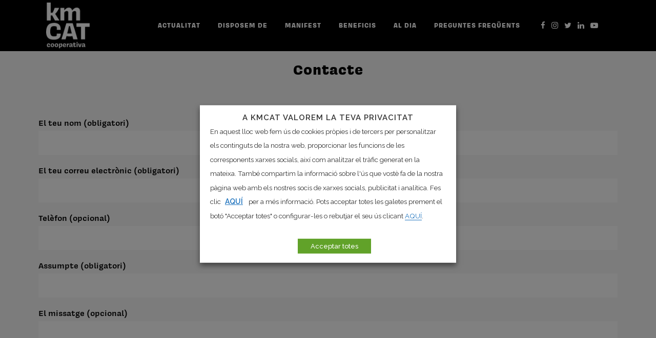

--- FILE ---
content_type: text/html; charset=UTF-8
request_url: https://nosaltres.kmcat.coop/contacte/
body_size: 23848
content:
	<!DOCTYPE html>
<html lang="ca">
<head>
	<meta charset="UTF-8" />
	<meta property="og:description" content="La nova xarxa cooperativa que t’apropa les compres i les oportunitats de negoci i col·laboració." />
	<meta property="og:image" content="https://kmcat.coop/kmcat_logo.png" />
	
	

<meta name="twitter:image:src" content="https://kmcat.coop/kmcat_logo.png" />
<meta name="twitter:image:width" content= "1200" />
<meta name="twitter:image:height" content= "1284" />

<meta property="og:image" content="https://kmcat.coop/kmcat_logo.png" />
<meta property="og:image:width" content= "1200" />
<meta property="og:image:height" content= "1284" />
<!-- Google tag (gtag.js) GA4-->
	<script type="text/plain" data-cli-class="cli-blocker-script" data-cli-label="Google Tag Manager"  data-cli-script-type="advertisement" data-cli-block="true" data-cli-block-if-ccpa-optout="false" data-cli-element-position="head" async src="https://www.googletagmanager.com/gtag/js?id=G-FKCTB9HSMV"></script>
	<script>
		window.dataLayer = window.dataLayer || [];
		function gtag(){dataLayer.push(arguments);}
		gtag('js', new Date());

		gtag('config', 'G-FKCTB9HSMV');
	</script>
<!-- Global site tag (gtag.js) - Google Analytics -->
	<script type="text/plain" data-cli-class="cli-blocker-script" data-cli-label="Google Tag Manager"  data-cli-script-type="advertisement" data-cli-block="true" data-cli-block-if-ccpa-optout="false" data-cli-element-position="head" async src="https://www.googletagmanager.com/gtag/js?id=UA-172722699-1"></script>
	<script>
		window.dataLayer = window.dataLayer || [];
		function gtag(){dataLayer.push(arguments);}
		gtag('js', new Date());

		gtag('config', 'UA-172722699-1');
	</script>

	
				<meta name="viewport" content="width=device-width,initial-scale=1,user-scalable=no">
		
            
            
	<link rel="profile" href="https://gmpg.org/xfn/11" />
	<link rel="pingback" href="https://nosaltres.kmcat.coop/xmlrpc.php" />

	<meta name='robots' content='index, follow, max-image-preview:large, max-snippet:-1, max-video-preview:-1' />
	<style>img:is([sizes="auto" i], [sizes^="auto," i]) { contain-intrinsic-size: 3000px 1500px }</style>
	<link rel="alternate" hreflang="ca" href="https://nosaltres.kmcat.coop/contacte/" />
<link rel="alternate" hreflang="x-default" href="https://nosaltres.kmcat.coop/contacte/" />

	<!-- This site is optimized with the Yoast SEO plugin v25.1 - https://yoast.com/wordpress/plugins/seo/ -->
	<title>Contacte - kmCAT Cooperativa</title>
	<link rel="canonical" href="https://nosaltres.kmcat.coop/contacte/" />
	<meta property="og:locale" content="ca_ES" />
	<meta property="og:type" content="article" />
	<meta property="og:title" content="Contacte - kmCAT Cooperativa" />
	<meta property="og:url" content="https://nosaltres.kmcat.coop/contacte/" />
	<meta property="og:site_name" content="kmCAT Cooperativa" />
	<meta property="og:image" content="https://nosaltres.kmcat.coop/wp-content/uploads/2020/08/KmCAT_Logo_Landing_blanco-1-1.png" />
	<meta property="og:image:width" content="96" />
	<meta property="og:image:height" content="102" />
	<meta property="og:image:type" content="image/png" />
	<meta name="twitter:card" content="summary_large_image" />
	<meta name="twitter:label1" content="Temps estimat de lectura" />
	<meta name="twitter:data1" content="1 minut" />
	<script type="application/ld+json" class="yoast-schema-graph">{"@context":"https://schema.org","@graph":[{"@type":"WebPage","@id":"https://nosaltres.kmcat.coop/contacte/","url":"https://nosaltres.kmcat.coop/contacte/","name":"Contacte - kmCAT Cooperativa","isPartOf":{"@id":"https://nosaltres.kmcat.coop/#website"},"datePublished":"2023-02-20T14:53:31+00:00","breadcrumb":{"@id":"https://nosaltres.kmcat.coop/contacte/#breadcrumb"},"inLanguage":"ca","potentialAction":[{"@type":"ReadAction","target":["https://nosaltres.kmcat.coop/contacte/"]}]},{"@type":"BreadcrumbList","@id":"https://nosaltres.kmcat.coop/contacte/#breadcrumb","itemListElement":[{"@type":"ListItem","position":1,"name":"Portada","item":"https://nosaltres.kmcat.coop/"},{"@type":"ListItem","position":2,"name":"Contacte"}]},{"@type":"WebSite","@id":"https://nosaltres.kmcat.coop/#website","url":"https://nosaltres.kmcat.coop/","name":"kmCAT Cooperativa","description":"La nova xarxa cooperativa que t’apropa les compres i les oportunitats de negoci i col·laboració. Una eina per a fer més sòlida la nostra economia i més responsable el nostre consum, amb consciència social i ànima sostenible.","publisher":{"@id":"https://nosaltres.kmcat.coop/#organization"},"potentialAction":[{"@type":"SearchAction","target":{"@type":"EntryPoint","urlTemplate":"https://nosaltres.kmcat.coop/?s={search_term_string}"},"query-input":{"@type":"PropertyValueSpecification","valueRequired":true,"valueName":"search_term_string"}}],"inLanguage":"ca"},{"@type":"Organization","@id":"https://nosaltres.kmcat.coop/#organization","name":"kmCat Cooperativa","url":"https://nosaltres.kmcat.coop/","logo":{"@type":"ImageObject","inLanguage":"ca","@id":"https://nosaltres.kmcat.coop/#/schema/logo/image/","url":"https://nosaltres.kmcat.coop/wp-content/uploads/2020/08/KmCAT_Logo_Landing_blanco-1-1.png","contentUrl":"https://nosaltres.kmcat.coop/wp-content/uploads/2020/08/KmCAT_Logo_Landing_blanco-1-1.png","width":96,"height":102,"caption":"kmCat Cooperativa"},"image":{"@id":"https://nosaltres.kmcat.coop/#/schema/logo/image/"}}]}</script>
	<!-- / Yoast SEO plugin. -->


<link rel='dns-prefetch' href='//static.addtoany.com' />
<link rel='dns-prefetch' href='//fonts.googleapis.com' />
<link rel="alternate" type="application/rss+xml" title="kmCAT Cooperativa &raquo; Canal d&#039;informació" href="https://nosaltres.kmcat.coop/feed/" />
<link rel="alternate" type="application/rss+xml" title="kmCAT Cooperativa &raquo; Canal dels comentaris" href="https://nosaltres.kmcat.coop/comments/feed/" />
<script type="text/javascript">
/* <![CDATA[ */
window._wpemojiSettings = {"baseUrl":"https:\/\/s.w.org\/images\/core\/emoji\/16.0.1\/72x72\/","ext":".png","svgUrl":"https:\/\/s.w.org\/images\/core\/emoji\/16.0.1\/svg\/","svgExt":".svg","source":{"concatemoji":"https:\/\/nosaltres.kmcat.coop\/wp-includes\/js\/wp-emoji-release.min.js?ver=6.8.3"}};
/*! This file is auto-generated */
!function(s,n){var o,i,e;function c(e){try{var t={supportTests:e,timestamp:(new Date).valueOf()};sessionStorage.setItem(o,JSON.stringify(t))}catch(e){}}function p(e,t,n){e.clearRect(0,0,e.canvas.width,e.canvas.height),e.fillText(t,0,0);var t=new Uint32Array(e.getImageData(0,0,e.canvas.width,e.canvas.height).data),a=(e.clearRect(0,0,e.canvas.width,e.canvas.height),e.fillText(n,0,0),new Uint32Array(e.getImageData(0,0,e.canvas.width,e.canvas.height).data));return t.every(function(e,t){return e===a[t]})}function u(e,t){e.clearRect(0,0,e.canvas.width,e.canvas.height),e.fillText(t,0,0);for(var n=e.getImageData(16,16,1,1),a=0;a<n.data.length;a++)if(0!==n.data[a])return!1;return!0}function f(e,t,n,a){switch(t){case"flag":return n(e,"\ud83c\udff3\ufe0f\u200d\u26a7\ufe0f","\ud83c\udff3\ufe0f\u200b\u26a7\ufe0f")?!1:!n(e,"\ud83c\udde8\ud83c\uddf6","\ud83c\udde8\u200b\ud83c\uddf6")&&!n(e,"\ud83c\udff4\udb40\udc67\udb40\udc62\udb40\udc65\udb40\udc6e\udb40\udc67\udb40\udc7f","\ud83c\udff4\u200b\udb40\udc67\u200b\udb40\udc62\u200b\udb40\udc65\u200b\udb40\udc6e\u200b\udb40\udc67\u200b\udb40\udc7f");case"emoji":return!a(e,"\ud83e\udedf")}return!1}function g(e,t,n,a){var r="undefined"!=typeof WorkerGlobalScope&&self instanceof WorkerGlobalScope?new OffscreenCanvas(300,150):s.createElement("canvas"),o=r.getContext("2d",{willReadFrequently:!0}),i=(o.textBaseline="top",o.font="600 32px Arial",{});return e.forEach(function(e){i[e]=t(o,e,n,a)}),i}function t(e){var t=s.createElement("script");t.src=e,t.defer=!0,s.head.appendChild(t)}"undefined"!=typeof Promise&&(o="wpEmojiSettingsSupports",i=["flag","emoji"],n.supports={everything:!0,everythingExceptFlag:!0},e=new Promise(function(e){s.addEventListener("DOMContentLoaded",e,{once:!0})}),new Promise(function(t){var n=function(){try{var e=JSON.parse(sessionStorage.getItem(o));if("object"==typeof e&&"number"==typeof e.timestamp&&(new Date).valueOf()<e.timestamp+604800&&"object"==typeof e.supportTests)return e.supportTests}catch(e){}return null}();if(!n){if("undefined"!=typeof Worker&&"undefined"!=typeof OffscreenCanvas&&"undefined"!=typeof URL&&URL.createObjectURL&&"undefined"!=typeof Blob)try{var e="postMessage("+g.toString()+"("+[JSON.stringify(i),f.toString(),p.toString(),u.toString()].join(",")+"));",a=new Blob([e],{type:"text/javascript"}),r=new Worker(URL.createObjectURL(a),{name:"wpTestEmojiSupports"});return void(r.onmessage=function(e){c(n=e.data),r.terminate(),t(n)})}catch(e){}c(n=g(i,f,p,u))}t(n)}).then(function(e){for(var t in e)n.supports[t]=e[t],n.supports.everything=n.supports.everything&&n.supports[t],"flag"!==t&&(n.supports.everythingExceptFlag=n.supports.everythingExceptFlag&&n.supports[t]);n.supports.everythingExceptFlag=n.supports.everythingExceptFlag&&!n.supports.flag,n.DOMReady=!1,n.readyCallback=function(){n.DOMReady=!0}}).then(function(){return e}).then(function(){var e;n.supports.everything||(n.readyCallback(),(e=n.source||{}).concatemoji?t(e.concatemoji):e.wpemoji&&e.twemoji&&(t(e.twemoji),t(e.wpemoji)))}))}((window,document),window._wpemojiSettings);
/* ]]> */
</script>
<style id='wp-emoji-styles-inline-css' type='text/css'>

	img.wp-smiley, img.emoji {
		display: inline !important;
		border: none !important;
		box-shadow: none !important;
		height: 1em !important;
		width: 1em !important;
		margin: 0 0.07em !important;
		vertical-align: -0.1em !important;
		background: none !important;
		padding: 0 !important;
	}
</style>
<link rel='stylesheet' id='wp-block-library-css' href='https://nosaltres.kmcat.coop/wp-includes/css/dist/block-library/style.min.css?ver=6.8.3' type='text/css' media='all' />
<style id='classic-theme-styles-inline-css' type='text/css'>
/*! This file is auto-generated */
.wp-block-button__link{color:#fff;background-color:#32373c;border-radius:9999px;box-shadow:none;text-decoration:none;padding:calc(.667em + 2px) calc(1.333em + 2px);font-size:1.125em}.wp-block-file__button{background:#32373c;color:#fff;text-decoration:none}
</style>
<style id='qsm-quiz-style-inline-css' type='text/css'>


</style>
<style id='global-styles-inline-css' type='text/css'>
:root{--wp--preset--aspect-ratio--square: 1;--wp--preset--aspect-ratio--4-3: 4/3;--wp--preset--aspect-ratio--3-4: 3/4;--wp--preset--aspect-ratio--3-2: 3/2;--wp--preset--aspect-ratio--2-3: 2/3;--wp--preset--aspect-ratio--16-9: 16/9;--wp--preset--aspect-ratio--9-16: 9/16;--wp--preset--color--black: #000000;--wp--preset--color--cyan-bluish-gray: #abb8c3;--wp--preset--color--white: #ffffff;--wp--preset--color--pale-pink: #f78da7;--wp--preset--color--vivid-red: #cf2e2e;--wp--preset--color--luminous-vivid-orange: #ff6900;--wp--preset--color--luminous-vivid-amber: #fcb900;--wp--preset--color--light-green-cyan: #7bdcb5;--wp--preset--color--vivid-green-cyan: #00d084;--wp--preset--color--pale-cyan-blue: #8ed1fc;--wp--preset--color--vivid-cyan-blue: #0693e3;--wp--preset--color--vivid-purple: #9b51e0;--wp--preset--gradient--vivid-cyan-blue-to-vivid-purple: linear-gradient(135deg,rgba(6,147,227,1) 0%,rgb(155,81,224) 100%);--wp--preset--gradient--light-green-cyan-to-vivid-green-cyan: linear-gradient(135deg,rgb(122,220,180) 0%,rgb(0,208,130) 100%);--wp--preset--gradient--luminous-vivid-amber-to-luminous-vivid-orange: linear-gradient(135deg,rgba(252,185,0,1) 0%,rgba(255,105,0,1) 100%);--wp--preset--gradient--luminous-vivid-orange-to-vivid-red: linear-gradient(135deg,rgba(255,105,0,1) 0%,rgb(207,46,46) 100%);--wp--preset--gradient--very-light-gray-to-cyan-bluish-gray: linear-gradient(135deg,rgb(238,238,238) 0%,rgb(169,184,195) 100%);--wp--preset--gradient--cool-to-warm-spectrum: linear-gradient(135deg,rgb(74,234,220) 0%,rgb(151,120,209) 20%,rgb(207,42,186) 40%,rgb(238,44,130) 60%,rgb(251,105,98) 80%,rgb(254,248,76) 100%);--wp--preset--gradient--blush-light-purple: linear-gradient(135deg,rgb(255,206,236) 0%,rgb(152,150,240) 100%);--wp--preset--gradient--blush-bordeaux: linear-gradient(135deg,rgb(254,205,165) 0%,rgb(254,45,45) 50%,rgb(107,0,62) 100%);--wp--preset--gradient--luminous-dusk: linear-gradient(135deg,rgb(255,203,112) 0%,rgb(199,81,192) 50%,rgb(65,88,208) 100%);--wp--preset--gradient--pale-ocean: linear-gradient(135deg,rgb(255,245,203) 0%,rgb(182,227,212) 50%,rgb(51,167,181) 100%);--wp--preset--gradient--electric-grass: linear-gradient(135deg,rgb(202,248,128) 0%,rgb(113,206,126) 100%);--wp--preset--gradient--midnight: linear-gradient(135deg,rgb(2,3,129) 0%,rgb(40,116,252) 100%);--wp--preset--font-size--small: 13px;--wp--preset--font-size--medium: 20px;--wp--preset--font-size--large: 36px;--wp--preset--font-size--x-large: 42px;--wp--preset--spacing--20: 0.44rem;--wp--preset--spacing--30: 0.67rem;--wp--preset--spacing--40: 1rem;--wp--preset--spacing--50: 1.5rem;--wp--preset--spacing--60: 2.25rem;--wp--preset--spacing--70: 3.38rem;--wp--preset--spacing--80: 5.06rem;--wp--preset--shadow--natural: 6px 6px 9px rgba(0, 0, 0, 0.2);--wp--preset--shadow--deep: 12px 12px 50px rgba(0, 0, 0, 0.4);--wp--preset--shadow--sharp: 6px 6px 0px rgba(0, 0, 0, 0.2);--wp--preset--shadow--outlined: 6px 6px 0px -3px rgba(255, 255, 255, 1), 6px 6px rgba(0, 0, 0, 1);--wp--preset--shadow--crisp: 6px 6px 0px rgba(0, 0, 0, 1);}:where(.is-layout-flex){gap: 0.5em;}:where(.is-layout-grid){gap: 0.5em;}body .is-layout-flex{display: flex;}.is-layout-flex{flex-wrap: wrap;align-items: center;}.is-layout-flex > :is(*, div){margin: 0;}body .is-layout-grid{display: grid;}.is-layout-grid > :is(*, div){margin: 0;}:where(.wp-block-columns.is-layout-flex){gap: 2em;}:where(.wp-block-columns.is-layout-grid){gap: 2em;}:where(.wp-block-post-template.is-layout-flex){gap: 1.25em;}:where(.wp-block-post-template.is-layout-grid){gap: 1.25em;}.has-black-color{color: var(--wp--preset--color--black) !important;}.has-cyan-bluish-gray-color{color: var(--wp--preset--color--cyan-bluish-gray) !important;}.has-white-color{color: var(--wp--preset--color--white) !important;}.has-pale-pink-color{color: var(--wp--preset--color--pale-pink) !important;}.has-vivid-red-color{color: var(--wp--preset--color--vivid-red) !important;}.has-luminous-vivid-orange-color{color: var(--wp--preset--color--luminous-vivid-orange) !important;}.has-luminous-vivid-amber-color{color: var(--wp--preset--color--luminous-vivid-amber) !important;}.has-light-green-cyan-color{color: var(--wp--preset--color--light-green-cyan) !important;}.has-vivid-green-cyan-color{color: var(--wp--preset--color--vivid-green-cyan) !important;}.has-pale-cyan-blue-color{color: var(--wp--preset--color--pale-cyan-blue) !important;}.has-vivid-cyan-blue-color{color: var(--wp--preset--color--vivid-cyan-blue) !important;}.has-vivid-purple-color{color: var(--wp--preset--color--vivid-purple) !important;}.has-black-background-color{background-color: var(--wp--preset--color--black) !important;}.has-cyan-bluish-gray-background-color{background-color: var(--wp--preset--color--cyan-bluish-gray) !important;}.has-white-background-color{background-color: var(--wp--preset--color--white) !important;}.has-pale-pink-background-color{background-color: var(--wp--preset--color--pale-pink) !important;}.has-vivid-red-background-color{background-color: var(--wp--preset--color--vivid-red) !important;}.has-luminous-vivid-orange-background-color{background-color: var(--wp--preset--color--luminous-vivid-orange) !important;}.has-luminous-vivid-amber-background-color{background-color: var(--wp--preset--color--luminous-vivid-amber) !important;}.has-light-green-cyan-background-color{background-color: var(--wp--preset--color--light-green-cyan) !important;}.has-vivid-green-cyan-background-color{background-color: var(--wp--preset--color--vivid-green-cyan) !important;}.has-pale-cyan-blue-background-color{background-color: var(--wp--preset--color--pale-cyan-blue) !important;}.has-vivid-cyan-blue-background-color{background-color: var(--wp--preset--color--vivid-cyan-blue) !important;}.has-vivid-purple-background-color{background-color: var(--wp--preset--color--vivid-purple) !important;}.has-black-border-color{border-color: var(--wp--preset--color--black) !important;}.has-cyan-bluish-gray-border-color{border-color: var(--wp--preset--color--cyan-bluish-gray) !important;}.has-white-border-color{border-color: var(--wp--preset--color--white) !important;}.has-pale-pink-border-color{border-color: var(--wp--preset--color--pale-pink) !important;}.has-vivid-red-border-color{border-color: var(--wp--preset--color--vivid-red) !important;}.has-luminous-vivid-orange-border-color{border-color: var(--wp--preset--color--luminous-vivid-orange) !important;}.has-luminous-vivid-amber-border-color{border-color: var(--wp--preset--color--luminous-vivid-amber) !important;}.has-light-green-cyan-border-color{border-color: var(--wp--preset--color--light-green-cyan) !important;}.has-vivid-green-cyan-border-color{border-color: var(--wp--preset--color--vivid-green-cyan) !important;}.has-pale-cyan-blue-border-color{border-color: var(--wp--preset--color--pale-cyan-blue) !important;}.has-vivid-cyan-blue-border-color{border-color: var(--wp--preset--color--vivid-cyan-blue) !important;}.has-vivid-purple-border-color{border-color: var(--wp--preset--color--vivid-purple) !important;}.has-vivid-cyan-blue-to-vivid-purple-gradient-background{background: var(--wp--preset--gradient--vivid-cyan-blue-to-vivid-purple) !important;}.has-light-green-cyan-to-vivid-green-cyan-gradient-background{background: var(--wp--preset--gradient--light-green-cyan-to-vivid-green-cyan) !important;}.has-luminous-vivid-amber-to-luminous-vivid-orange-gradient-background{background: var(--wp--preset--gradient--luminous-vivid-amber-to-luminous-vivid-orange) !important;}.has-luminous-vivid-orange-to-vivid-red-gradient-background{background: var(--wp--preset--gradient--luminous-vivid-orange-to-vivid-red) !important;}.has-very-light-gray-to-cyan-bluish-gray-gradient-background{background: var(--wp--preset--gradient--very-light-gray-to-cyan-bluish-gray) !important;}.has-cool-to-warm-spectrum-gradient-background{background: var(--wp--preset--gradient--cool-to-warm-spectrum) !important;}.has-blush-light-purple-gradient-background{background: var(--wp--preset--gradient--blush-light-purple) !important;}.has-blush-bordeaux-gradient-background{background: var(--wp--preset--gradient--blush-bordeaux) !important;}.has-luminous-dusk-gradient-background{background: var(--wp--preset--gradient--luminous-dusk) !important;}.has-pale-ocean-gradient-background{background: var(--wp--preset--gradient--pale-ocean) !important;}.has-electric-grass-gradient-background{background: var(--wp--preset--gradient--electric-grass) !important;}.has-midnight-gradient-background{background: var(--wp--preset--gradient--midnight) !important;}.has-small-font-size{font-size: var(--wp--preset--font-size--small) !important;}.has-medium-font-size{font-size: var(--wp--preset--font-size--medium) !important;}.has-large-font-size{font-size: var(--wp--preset--font-size--large) !important;}.has-x-large-font-size{font-size: var(--wp--preset--font-size--x-large) !important;}
:where(.wp-block-post-template.is-layout-flex){gap: 1.25em;}:where(.wp-block-post-template.is-layout-grid){gap: 1.25em;}
:where(.wp-block-columns.is-layout-flex){gap: 2em;}:where(.wp-block-columns.is-layout-grid){gap: 2em;}
:root :where(.wp-block-pullquote){font-size: 1.5em;line-height: 1.6;}
</style>
<link rel='stylesheet' id='contact-form-7-css' href='https://nosaltres.kmcat.coop/wp-content/plugins/contact-form-7/includes/css/styles.css?ver=6.0.6' type='text/css' media='all' />
<link rel='stylesheet' id='cookie-law-info-css' href='https://nosaltres.kmcat.coop/wp-content/plugins/webtoffee-gdpr-cookie-consent/public/css/cookie-law-info-public.css?ver=2.3.1' type='text/css' media='all' />
<link rel='stylesheet' id='cookie-law-info-gdpr-css' href='https://nosaltres.kmcat.coop/wp-content/plugins/webtoffee-gdpr-cookie-consent/public/css/cookie-law-info-gdpr.css?ver=2.3.1' type='text/css' media='all' />
<style id='cookie-law-info-gdpr-inline-css' type='text/css'>
.cli-modal-content, .cli-tab-content { background-color: #ffffff; }.cli-privacy-content-text, .cli-modal .cli-modal-dialog, .cli-tab-container p, a.cli-privacy-readmore { color: #000000; }.cli-tab-header { background-color: #f2f2f2; }.cli-tab-header, .cli-tab-header a.cli-nav-link,span.cli-necessary-caption,.cli-switch .cli-slider:after { color: #000000; }.cli-switch .cli-slider:before { background-color: #ffffff; }.cli-switch input:checked + .cli-slider:before { background-color: #ffffff; }.cli-switch .cli-slider { background-color: #e3e1e8; }.cli-switch input:checked + .cli-slider { background-color: #28a745; }.cli-modal-close svg { fill: #000000; }.cli-tab-footer .wt-cli-privacy-accept-all-btn { background-color: #00acad; color: #ffffff}.cli-tab-footer .wt-cli-privacy-accept-btn { background-color: #00acad; color: #ffffff}.cli-tab-header a:before{ border-right: 1px solid #000000; border-bottom: 1px solid #000000; }
</style>
<style id='woocommerce-inline-inline-css' type='text/css'>
.woocommerce form .form-row .required { visibility: visible; }
</style>
<link rel='stylesheet' id='mc4wp-form-basic-css' href='https://nosaltres.kmcat.coop/wp-content/plugins/mailchimp-for-wp/assets/css/form-basic.css?ver=4.10.3' type='text/css' media='all' />
<link rel='stylesheet' id='brands-styles-css' href='https://nosaltres.kmcat.coop/wp-content/plugins/woocommerce/assets/css/brands.css?ver=9.8.6' type='text/css' media='all' />
<link rel='stylesheet' id='mediaelement-css' href='https://nosaltres.kmcat.coop/wp-includes/js/mediaelement/mediaelementplayer-legacy.min.css?ver=4.2.17' type='text/css' media='all' />
<link rel='stylesheet' id='wp-mediaelement-css' href='https://nosaltres.kmcat.coop/wp-includes/js/mediaelement/wp-mediaelement.min.css?ver=6.8.3' type='text/css' media='all' />
<link rel='stylesheet' id='bridge-default-style-css' href='https://nosaltres.kmcat.coop/wp-content/themes/bridge/style.css?ver=6.8.3' type='text/css' media='all' />
<link rel='stylesheet' id='bridge-qode-font_awesome-css' href='https://nosaltres.kmcat.coop/wp-content/themes/bridge/css/font-awesome/css/font-awesome.min.css?ver=6.8.3' type='text/css' media='all' />
<link rel='stylesheet' id='bridge-qode-font_elegant-css' href='https://nosaltres.kmcat.coop/wp-content/themes/bridge/css/elegant-icons/style.min.css?ver=6.8.3' type='text/css' media='all' />
<link rel='stylesheet' id='bridge-qode-linea_icons-css' href='https://nosaltres.kmcat.coop/wp-content/themes/bridge/css/linea-icons/style.css?ver=6.8.3' type='text/css' media='all' />
<link rel='stylesheet' id='bridge-qode-dripicons-css' href='https://nosaltres.kmcat.coop/wp-content/themes/bridge/css/dripicons/dripicons.css?ver=6.8.3' type='text/css' media='all' />
<link rel='stylesheet' id='bridge-qode-kiko-css' href='https://nosaltres.kmcat.coop/wp-content/themes/bridge/css/kiko/kiko-all.css?ver=6.8.3' type='text/css' media='all' />
<link rel='stylesheet' id='bridge-qode-font_awesome_5-css' href='https://nosaltres.kmcat.coop/wp-content/themes/bridge/css/font-awesome-5/css/font-awesome-5.min.css?ver=6.8.3' type='text/css' media='all' />
<link rel='stylesheet' id='bridge-stylesheet-css' href='https://nosaltres.kmcat.coop/wp-content/themes/bridge/css/stylesheet.min.css?ver=6.8.3' type='text/css' media='all' />
<style id='bridge-stylesheet-inline-css' type='text/css'>
   .page-id-18534.disabled_footer_top .footer_top_holder, .page-id-18534.disabled_footer_bottom .footer_bottom_holder { display: none;}


</style>
<link rel='stylesheet' id='bridge-woocommerce-css' href='https://nosaltres.kmcat.coop/wp-content/themes/bridge/css/woocommerce.min.css?ver=6.8.3' type='text/css' media='all' />
<link rel='stylesheet' id='bridge-woocommerce-responsive-css' href='https://nosaltres.kmcat.coop/wp-content/themes/bridge/css/woocommerce_responsive.min.css?ver=6.8.3' type='text/css' media='all' />
<link rel='stylesheet' id='bridge-print-css' href='https://nosaltres.kmcat.coop/wp-content/themes/bridge/css/print.css?ver=6.8.3' type='text/css' media='all' />
<link rel='stylesheet' id='bridge-style-dynamic-css' href='https://nosaltres.kmcat.coop/wp-content/themes/bridge/css/style_dynamic.css?ver=1664546208' type='text/css' media='all' />
<link rel='stylesheet' id='bridge-responsive-css' href='https://nosaltres.kmcat.coop/wp-content/themes/bridge/css/responsive.min.css?ver=6.8.3' type='text/css' media='all' />
<link rel='stylesheet' id='bridge-style-dynamic-responsive-css' href='https://nosaltres.kmcat.coop/wp-content/themes/bridge/css/style_dynamic_responsive.css?ver=1664546208' type='text/css' media='all' />
<style id='bridge-style-dynamic-responsive-inline-css' type='text/css'>
footer .column1 {
position: relative;
top: -18px;
}
</style>
<link rel='stylesheet' id='js_composer_front-css' href='https://nosaltres.kmcat.coop/wp-content/plugins/js_composer/assets/css/js_composer.min.css?ver=8.3.1' type='text/css' media='all' />
<link rel='stylesheet' id='bridge-style-handle-google-fonts-css' href='https://fonts.googleapis.com/css?family=Raleway%3A100%2C200%2C300%2C400%2C500%2C600%2C700%2C800%2C900%2C100italic%2C300italic%2C400italic%2C700italic&#038;subset=latin%2Clatin-ext&#038;ver=1.0.0' type='text/css' media='all' />
<link rel='stylesheet' id='bridge-core-dashboard-style-css' href='https://nosaltres.kmcat.coop/wp-content/plugins/bridge-core/modules/core-dashboard/assets/css/core-dashboard.min.css?ver=6.8.3' type='text/css' media='all' />
<link rel='stylesheet' id='bridge-childstyle-css' href='https://nosaltres.kmcat.coop/wp-content/themes/kmcat-bridge/style.css?ver=6.8.3' type='text/css' media='all' />
<link rel='stylesheet' id='addtoany-css' href='https://nosaltres.kmcat.coop/wp-content/plugins/add-to-any/addtoany.min.css?ver=1.16' type='text/css' media='all' />
<script type="text/javascript" src="https://nosaltres.kmcat.coop/wp-includes/js/jquery/jquery.min.js?ver=3.7.1" id="jquery-core-js"></script>
<script type="text/javascript" src="https://nosaltres.kmcat.coop/wp-includes/js/jquery/jquery-migrate.min.js?ver=3.4.1" id="jquery-migrate-js"></script>
<script type="text/javascript" src="https://nosaltres.kmcat.coop/wp-content/themes/kmcat-bridge/inc/js/valoracio.js?ver=6.8.3" id="theme-script-js"></script>
<script type="text/javascript" id="wpml-cookie-js-extra">
/* <![CDATA[ */
var wpml_cookies = {"wp-wpml_current_language":{"value":"ca","expires":1,"path":"\/"}};
var wpml_cookies = {"wp-wpml_current_language":{"value":"ca","expires":1,"path":"\/"}};
/* ]]> */
</script>
<script type="text/javascript" src="https://nosaltres.kmcat.coop/wp-content/plugins/sitepress-multilingual-cms/res/js/cookies/language-cookie.js?ver=474000" id="wpml-cookie-js" defer="defer" data-wp-strategy="defer"></script>
<script type="text/javascript" id="addtoany-core-js-before">
/* <![CDATA[ */
window.a2a_config=window.a2a_config||{};a2a_config.callbacks=[];a2a_config.overlays=[];a2a_config.templates={};a2a_localize = {
	Share: "Comparteix",
	Save: "Desa",
	Subscribe: "Subscriure's",
	Email: "Correu electrònic",
	Bookmark: "Preferit",
	ShowAll: "Mostra tots",
	ShowLess: "Mostra'n menys",
	FindServices: "Cerca servei(s)",
	FindAnyServiceToAddTo: "Troba instantàniament qualsevol servei per a afegir a",
	PoweredBy: "Potenciat per",
	ShareViaEmail: "Comparteix per correu electrònic",
	SubscribeViaEmail: "Subscriu-me per correu electrònic",
	BookmarkInYourBrowser: "Afegiu l'adreça d'interès al vostre navegador",
	BookmarkInstructions: "Premeu Ctrl+D o \u2318+D per afegir als preferits aquesta pàgina",
	AddToYourFavorites: "Afegiu als vostres favorits",
	SendFromWebOrProgram: "Envia des de qualsevol adreça o programa de correu electrònic",
	EmailProgram: "Programa de correu electrònic",
	More: "Més&#8230;",
	ThanksForSharing: "Gràcies per compartir!",
	ThanksForFollowing: "Gràcies per seguir!"
};

a2a_config.icon_color="transparent,#000000";
/* ]]> */
</script>
<script type="text/javascript" defer src="https://static.addtoany.com/menu/page.js" id="addtoany-core-js"></script>
<script type="text/javascript" defer src="https://nosaltres.kmcat.coop/wp-content/plugins/add-to-any/addtoany.min.js?ver=1.1" id="addtoany-jquery-js"></script>
<script type="text/javascript" id="cookie-law-info-js-extra">
/* <![CDATA[ */
var Cli_Data = {"nn_cookie_ids":["vuid","flrtags","flrbrp","flrbrgs","flrb","_ga","_gat_gtag_UA_172722699_1","GPS","VISITOR_INFO1_LIVE","YSC","__utma","__utmc","__utmz","__utmt","__utmb","IDE","xb","localization","flrbp","flrbs","flrbgrp","flrbgdrp","flrbgmrp","flrbrst","test_cookie"],"non_necessary_cookies":{"performance":["YSC"],"functional":["vuid","localization"],"analytics":["_ga","_gat_gtag_UA_172722699_1","GPS","__utma","__utmc","__utmz","__utmt","__utmb"],"advertisement":["VISITOR_INFO1_LIVE","IDE","test_cookie"],"uncategorized":["flrtags","flrbrp","flrbrgs","flrb","xb","flrbp","flrbs","flrbgrp","flrbgdrp","flrbgmrp","flrbrst"]},"cookielist":{"necessary":{"0":{"ID":15916,"post_author":"14","post_date":"2020-08-05 12:00:00","post_date_gmt":"2020-08-05 10:00:00","post_content":"Aquesta cookie est\u00e0 configurada pel complement de consentiment de cookies de GDPR. L\u2019objectiu d\u2019aquesta cookie \u00e9s comprovar si l\u2019usuari ha donat o no el consentiment per a l\u2019\u00fas de cookies en la categoria \u201cNo Categoritzades\u201d.","post_title":"cookielawinfo-checkbox-uncategorized","post_excerpt":"cookielawinfo-checkbox-uncategorized","post_status":"publish","comment_status":"closed","ping_status":"closed","post_password":"","post_name":"cookielawinfo-checkbox-uncategorized","to_ping":"","pinged":"","post_modified":"2020-08-05 12:22:01","post_modified_gmt":"2020-08-05 10:22:01","post_content_filtered":"","post_parent":0,"guid":"https:\/\/kmcat.coop\/cookielawinfo\/cookielawinfo-checkbox-uncategorized\/","menu_order":0,"post_type":"cookielawinfo","post_mime_type":"","comment_count":"0","filter":"raw"},"1":{"ID":15917,"post_author":"14","post_date":"2020-08-05 12:00:00","post_date_gmt":"2020-08-05 10:00:00","post_content":"Aquesta cookie est\u00e0 configurada pel complement de consentiment de cookies de GDPR. L\u2019objectiu d\u2019aquesta cookie \u00e9s comprovar si l\u2019usuari ha donat o no el consentiment per a l\u2019\u00fas de cookies en la categoria \u201cAnal\u00edtica\u201d.","post_title":"cookielawinfo-checkbox-analytics","post_excerpt":"cookielawinfo-checkbox-analytics","post_status":"publish","comment_status":"closed","ping_status":"closed","post_password":"","post_name":"cookielawinfo-checkbox-analytics","to_ping":"","pinged":"","post_modified":"2020-08-05 12:29:20","post_modified_gmt":"2020-08-05 10:29:20","post_content_filtered":"","post_parent":0,"guid":"https:\/\/kmcat.coop\/cookielawinfo\/cookielawinfo-checkbox-analytics\/","menu_order":0,"post_type":"cookielawinfo","post_mime_type":"","comment_count":"0","filter":"raw"},"2":{"ID":15918,"post_author":"14","post_date":"2020-08-05 12:00:00","post_date_gmt":"2020-08-05 10:00:00","post_content":"Aquesta cookie est\u00e0 configurada pel complement de consentiment de cookies de GDPR. L\u2019objectiu d\u2019aquesta cookie \u00e9s comprovar si l\u2019usuari ha donat o no el consentiment per a l\u2019\u00fas de cookies en la categoria \u201cMarketing\u201d.","post_title":"cookielawinfo-checkbox-advertisement","post_excerpt":"cookielawinfo-checkbox-advertisement","post_status":"publish","comment_status":"closed","ping_status":"closed","post_password":"","post_name":"cookielawinfo-checkbox-advertisement","to_ping":"","pinged":"","post_modified":"2020-08-05 12:29:28","post_modified_gmt":"2020-08-05 10:29:28","post_content_filtered":"","post_parent":0,"guid":"https:\/\/kmcat.coop\/cookielawinfo\/cookielawinfo-checkbox-advertisement\/","menu_order":0,"post_type":"cookielawinfo","post_mime_type":"","comment_count":"0","filter":"raw"},"3":{"ID":15919,"post_author":"14","post_date":"2020-08-05 12:00:00","post_date_gmt":"2020-08-05 10:00:00","post_content":"Aquesta cookie est\u00e0 configurada pel complement de consentiment de cookies de GDPR. L\u2019objectiu d\u2019aquesta cookie \u00e9s comprovar si l\u2019usuari ha donat o no el consentiment per a l\u2019\u00fas de cookies en la categoria \u201cRendiment\u201d.","post_title":"cookielawinfo-checkbox-performance","post_excerpt":"cookielawinfo-checkbox-performance","post_status":"publish","comment_status":"closed","ping_status":"closed","post_password":"","post_name":"cookielawinfo-checkbox-performance","to_ping":"","pinged":"","post_modified":"2020-08-05 12:21:35","post_modified_gmt":"2020-08-05 10:21:35","post_content_filtered":"","post_parent":0,"guid":"https:\/\/kmcat.coop\/cookielawinfo\/cookielawinfo-checkbox-performance\/","menu_order":0,"post_type":"cookielawinfo","post_mime_type":"","comment_count":"0","filter":"raw"},"4":{"ID":15832,"post_author":"14","post_date":"2020-08-05 11:28:19","post_date_gmt":"2020-08-05 09:28:19","post_content":"La cookie est\u00e0 configurada pel complement GDPR Cookie Consent i s\u2019utilitza per emmagatzemar si l\u2019usuari ha consentit o no l\u2019\u00fas de cookies. No emmagatzema cap dada personal.","post_title":"viewed_cookie_policy","post_excerpt":"","post_status":"publish","comment_status":"closed","ping_status":"closed","post_password":"","post_name":"viewed_cookie_policy","to_ping":"","pinged":"","post_modified":"2020-08-05 12:27:52","post_modified_gmt":"2020-08-05 10:27:52","post_content_filtered":"","post_parent":0,"guid":"https:\/\/kmcat.coop\/cookielawinfo\/viewed_cookie_policy\/","menu_order":0,"post_type":"cookielawinfo","post_mime_type":"","comment_count":"0","filter":"raw"},"5":{"ID":15833,"post_author":"14","post_date":"2020-08-05 11:28:19","post_date_gmt":"2020-08-05 09:28:19","post_content":"Aquesta cookie est\u00e0 configurada pel complement de consentiment de cookies de GDPR. Les cookies s\u2019utilitzen per emmagatzemar el consentiment de l\u2019usuari per a les cookies en la categoria \u201cNecess\u00e0ries\u201d.","post_title":"cookielawinfo-checkbox-necessary","post_excerpt":"","post_status":"publish","comment_status":"closed","ping_status":"closed","post_password":"","post_name":"cookielawinfo-checkbox-necessary","to_ping":"","pinged":"","post_modified":"2020-08-05 12:28:26","post_modified_gmt":"2020-08-05 10:28:26","post_content_filtered":"","post_parent":0,"guid":"https:\/\/kmcat.coop\/cookielawinfo\/cookielawinfo-checkbox-necessary\/","menu_order":0,"post_type":"cookielawinfo","post_mime_type":"","comment_count":"0","filter":"raw"},"6":{"ID":15834,"post_author":"14","post_date":"2020-08-05 11:28:19","post_date_gmt":"2020-08-05 09:28:19","post_content":"Aquesta cookie est\u00e0 configurada pel complement de consentiment de cookies de GDPR. Les cookies s\u2019utilitzen per emmagatzemar el consentiment de l\u2019usuari per a les cookies de la categoria \u201cNo necess\u00e0ria\u201d.","post_title":"cookielawinfo-checkbox-non-necessary","post_excerpt":"","post_status":"publish","comment_status":"closed","ping_status":"closed","post_password":"","post_name":"cookielawinfo-checkbox-non-necessary","to_ping":"","pinged":"","post_modified":"2020-08-05 12:28:10","post_modified_gmt":"2020-08-05 10:28:10","post_content_filtered":"","post_parent":0,"guid":"https:\/\/kmcat.coop\/cookielawinfo\/cookielawinfo-checkbox-non-necessary\/","menu_order":0,"post_type":"cookielawinfo","post_mime_type":"","comment_count":"0","filter":"raw"},"term_id":96,"name":"Necessaries","loadonstart":0,"defaultstate":"enabled","ccpa_optout":0},"performance":{"0":{"ID":15909,"post_author":"14","post_date":"2020-08-05 11:56:08","post_date_gmt":"2020-08-05 09:56:08","post_content":"Aquestes cookies estan configurades per Youtube i s\u2019utilitza per rastrejar les visualitzacions de v\u00eddeos incrustats.","post_title":"YSC","post_excerpt":"YSC","post_status":"publish","comment_status":"closed","ping_status":"closed","post_password":"","post_name":"ysc","to_ping":"","pinged":"","post_modified":"2020-08-05 12:26:55","post_modified_gmt":"2020-08-05 10:26:55","post_content_filtered":"","post_parent":0,"guid":"https:\/\/kmcat.coop\/cookielawinfo\/ysc\/","menu_order":0,"post_type":"cookielawinfo","post_mime_type":"","comment_count":"0","filter":"raw"},"term_id":101,"name":"Rendiment","loadonstart":0,"defaultstate":"disabled","ccpa_optout":0},"functional":{"0":{"ID":15920,"post_author":"14","post_date":"2020-08-05 12:00:00","post_date_gmt":"2020-08-05 10:00:00","post_content":"Aquestes cookies s\u00f3n utilitzades pel reproductor de v\u00eddeo Vimeo en llocs web.","post_title":"vuid","post_excerpt":"vuid","post_status":"publish","comment_status":"closed","ping_status":"closed","post_password":"","post_name":"vuid","to_ping":"","pinged":"","post_modified":"2020-08-05 12:34:28","post_modified_gmt":"2020-08-05 10:34:28","post_content_filtered":"","post_parent":0,"guid":"https:\/\/kmcat.coop\/cookielawinfo\/vuid\/","menu_order":0,"post_type":"cookielawinfo","post_mime_type":"","comment_count":"0","filter":"raw"},"1":{"ID":15893,"post_author":"14","post_date":"2020-08-05 11:56:07","post_date_gmt":"2020-08-05 09:56:07","post_content":"Aquestes cookies s\u2019estableixen a p\u00e0gines amb el giny Flickr.","post_title":"localization","post_excerpt":"localization","post_status":"publish","comment_status":"closed","ping_status":"closed","post_password":"","post_name":"localization","to_ping":"","pinged":"","post_modified":"2020-08-05 12:36:28","post_modified_gmt":"2020-08-05 10:36:28","post_content_filtered":"","post_parent":0,"guid":"https:\/\/kmcat.coop\/cookielawinfo\/localization\/","menu_order":0,"post_type":"cookielawinfo","post_mime_type":"","comment_count":"0","filter":"raw"},"term_id":102,"name":"Funcional","loadonstart":0,"defaultstate":"disabled","ccpa_optout":0},"analytics":{"0":{"ID":18456,"post_author":"14","post_date":"2022-05-27 14:41:17","post_date_gmt":"2022-05-27 12:41:17","post_content":"Aquesta cookie est\u00e0 instal\u00b7lada per Google Analytics. La cookie s\u2019utilitza per emmagatzemar informaci\u00f3 de com utilitzen els visitants un lloc web i ajuda a crear un informe d\u2019anal\u00edtica del funcionament del lloc web. Les dades recollides incloent el nombre de visitants, la font d'on provenen i les p\u00e0gines es van bloquejar de forma an\u00f2nima.","post_title":"_gid","post_excerpt":"","post_status":"publish","comment_status":"closed","ping_status":"closed","post_password":"","post_name":"_gid","to_ping":"","pinged":"","post_modified":"2022-05-27 14:41:17","post_modified_gmt":"2022-05-27 12:41:17","post_content_filtered":"","post_parent":0,"guid":"https:\/\/nosaltres.kmcat.coop\/?post_type=cookielawinfo&#038;p=18456","menu_order":0,"post_type":"cookielawinfo","post_mime_type":"","comment_count":"0","filter":"raw"},"1":{"ID":15904,"post_author":"14","post_date":"2020-08-05 11:56:08","post_date_gmt":"2020-08-05 09:56:08","post_content":"Aquesta cookie est\u00e0 instal\u00b7lada per Google Analytics. La cookie s\u2019utilitza per calcular dades de visitants, sessions, camapign i fer un seguiment de l\u2019\u00fas del lloc per a l\u2019informe d\u2019anal\u00edtica del lloc. Les galetes emmagatzemen informaci\u00f3 de manera an\u00f2nima i assigna un n\u00famero generat en randoly per identificar visitants \u00fanics.","post_title":"_ga","post_excerpt":"_ga","post_status":"publish","comment_status":"closed","ping_status":"closed","post_password":"","post_name":"_ga","to_ping":"","pinged":"","post_modified":"2022-05-27 12:56:40","post_modified_gmt":"2022-05-27 10:56:40","post_content_filtered":"","post_parent":0,"guid":"https:\/\/kmcat.coop\/cookielawinfo\/_ga\/","menu_order":0,"post_type":"cookielawinfo","post_mime_type":"","comment_count":"0","filter":"raw"},"2":{"ID":15906,"post_author":"14","post_date":"2020-08-05 11:56:08","post_date_gmt":"2020-08-05 09:56:08","post_content":"Google utilitza aquesta cookie per distingir els usuaris.","post_title":"_gat_gtag_UA_172722699_1","post_excerpt":"_gat_gtag_UA_172722699_1","post_status":"publish","comment_status":"closed","ping_status":"closed","post_password":"","post_name":"_gat_gtag_ua_172722699_1","to_ping":"","pinged":"","post_modified":"2020-08-05 12:24:11","post_modified_gmt":"2020-08-05 10:24:11","post_content_filtered":"","post_parent":0,"guid":"https:\/\/kmcat.coop\/cookielawinfo\/_gat_gtag_ua_172722699_1\/","menu_order":0,"post_type":"cookielawinfo","post_mime_type":"","comment_count":"0","filter":"raw"},"3":{"ID":15907,"post_author":"14","post_date":"2020-08-05 11:56:08","post_date_gmt":"2020-08-05 09:56:08","post_content":"Aquesta cookie est\u00e0 configurada per Youtube i registra un identificador \u00fanic per al seguiment d\u2019usuaris en funci\u00f3 de la seva ubicaci\u00f3 geogr\u00e0fica","post_title":"GPS","post_excerpt":"GPS","post_status":"publish","comment_status":"closed","ping_status":"closed","post_password":"","post_name":"gps","to_ping":"","pinged":"","post_modified":"2020-08-05 12:23:51","post_modified_gmt":"2020-08-05 10:23:51","post_content_filtered":"","post_parent":0,"guid":"https:\/\/kmcat.coop\/cookielawinfo\/gps\/","menu_order":0,"post_type":"cookielawinfo","post_mime_type":"","comment_count":"0","filter":"raw"},"4":{"ID":15910,"post_author":"14","post_date":"2020-08-05 11:56:08","post_date_gmt":"2020-08-05 09:56:08","post_content":"Aquesta cookie est\u00e0 configurada per Google Analytics i s\u2019utilitza per distingir usuaris i sessions. La cookie es crea quan s\u2019executa la biblioteca JavaScript i no hi ha cookies __utma existents. La cookie s\u2019actualitza cada vegada que s\u2019envien dades a Google Analytics.","post_title":"__utma","post_excerpt":"__utma","post_status":"publish","comment_status":"closed","ping_status":"closed","post_password":"","post_name":"__utma","to_ping":"","pinged":"","post_modified":"2020-08-05 14:36:30","post_modified_gmt":"2020-08-05 12:36:30","post_content_filtered":"","post_parent":0,"guid":"https:\/\/kmcat.coop\/cookielawinfo\/__utma\/","menu_order":0,"post_type":"cookielawinfo","post_mime_type":"","comment_count":"0","filter":"raw"},"5":{"ID":15911,"post_author":"14","post_date":"2020-08-05 11:56:08","post_date_gmt":"2020-08-05 09:56:08","post_content":"La cookie est\u00e0 configurada per Google Analytics i s\u2019elimina quan l\u2019usuari tanca el navegador. La cookie no l\u2019utilitza ga.js. La cookie s\u2019utilitza per habilitar la interoperabilitat amb urchin.js, que \u00e9s una versi\u00f3 m\u00e9s antiga de Google analytics i s\u2019utilitza conjuntament amb la cookie __utmb per determinar noves sessions \/ visites.","post_title":"__utmc","post_excerpt":"__utmc","post_status":"publish","comment_status":"closed","ping_status":"closed","post_password":"","post_name":"__utmc","to_ping":"","pinged":"","post_modified":"2020-08-05 14:36:42","post_modified_gmt":"2020-08-05 12:36:42","post_content_filtered":"","post_parent":0,"guid":"https:\/\/kmcat.coop\/cookielawinfo\/__utmc\/","menu_order":0,"post_type":"cookielawinfo","post_mime_type":"","comment_count":"0","filter":"raw"},"6":{"ID":15912,"post_author":"14","post_date":"2020-08-05 11:56:08","post_date_gmt":"2020-08-05 09:56:08","post_content":"Aquesta cookie est\u00e0 configurada per Google analytics i s\u2019utilitza per emmagatzemar la font o el campanya a trav\u00e9s del qual el visitant va arribar al vostre lloc.","post_title":"__utmz","post_excerpt":"__utmz","post_status":"publish","comment_status":"closed","ping_status":"closed","post_password":"","post_name":"__utmz","to_ping":"","pinged":"","post_modified":"2020-08-05 14:37:34","post_modified_gmt":"2020-08-05 12:37:34","post_content_filtered":"","post_parent":0,"guid":"https:\/\/kmcat.coop\/cookielawinfo\/__utmz\/","menu_order":0,"post_type":"cookielawinfo","post_mime_type":"","comment_count":"0","filter":"raw"},"7":{"ID":15913,"post_author":"14","post_date":"2020-08-05 11:56:08","post_date_gmt":"2020-08-05 09:56:08","post_content":"La cookie est\u00e0 configurada per Google Analytics i s\u2019utilitza per accelerar la taxa de sol\u00b7licitud.","post_title":"__utmt","post_excerpt":"__utmt","post_status":"publish","comment_status":"closed","ping_status":"closed","post_password":"","post_name":"__utmt","to_ping":"","pinged":"","post_modified":"2020-08-05 14:37:03","post_modified_gmt":"2020-08-05 12:37:03","post_content_filtered":"","post_parent":0,"guid":"https:\/\/kmcat.coop\/cookielawinfo\/__utmt\/","menu_order":0,"post_type":"cookielawinfo","post_mime_type":"","comment_count":"0","filter":"raw"},"8":{"ID":15914,"post_author":"14","post_date":"2020-08-05 11:56:08","post_date_gmt":"2020-08-05 09:56:08","post_content":"La cookie est\u00e0 establerta per Google Analytics. La cookie s\u2019utilitza per determinar noves sessions \/ visites. La cookie es crea quan s\u2019executa la biblioteca JavaScript i no hi ha cookies __utma existents. La cookie s\u2019actualitza cada vegada que s\u2019envien dades a Google Analytics.","post_title":"__utmb","post_excerpt":"__utmb","post_status":"publish","comment_status":"closed","ping_status":"closed","post_password":"","post_name":"__utmb","to_ping":"","pinged":"","post_modified":"2020-08-05 14:37:07","post_modified_gmt":"2020-08-05 12:37:07","post_content_filtered":"","post_parent":0,"guid":"https:\/\/kmcat.coop\/cookielawinfo\/__utmb\/","menu_order":0,"post_type":"cookielawinfo","post_mime_type":"","comment_count":"0","filter":"raw"},"term_id":99,"name":"Anal\u00edtica","loadonstart":0,"defaultstate":"disabled","ccpa_optout":0},"advertisement":{"0":{"ID":15908,"post_author":"14","post_date":"2020-08-05 11:56:08","post_date_gmt":"2020-08-05 09:56:08","post_content":"Aquesta cookie est\u00e0 configurada per Youtube. S'utilitza per rastrejar la informaci\u00f3 dels v\u00eddeos de YouTube incrustats en un lloc web.","post_title":"VISITOR_INFO1_LIVE","post_excerpt":"VISITOR_INFO1_LIVE","post_status":"publish","comment_status":"closed","ping_status":"closed","post_password":"","post_name":"visitor_info1_live","to_ping":"","pinged":"","post_modified":"2020-08-05 12:23:16","post_modified_gmt":"2020-08-05 10:23:16","post_content_filtered":"","post_parent":0,"guid":"https:\/\/kmcat.coop\/cookielawinfo\/visitor_info1_live\/","menu_order":0,"post_type":"cookielawinfo","post_mime_type":"","comment_count":"0","filter":"raw"},"1":{"ID":15915,"post_author":"14","post_date":"2020-08-05 11:56:08","post_date_gmt":"2020-08-05 09:56:08","post_content":"Utilitzat per Google DoubleClick i emmagatzema informaci\u00f3 sobre l'\u00fas que l'usuari del lloc web i qualsevol altre anunci abans de visitar. S'utilitza per presentar als usuaris anuncis que els siguin rellevants segons el perfil d'usuari.","post_title":"IDE","post_excerpt":"IDE","post_status":"publish","comment_status":"closed","ping_status":"closed","post_password":"","post_name":"ide","to_ping":"","pinged":"","post_modified":"2020-08-05 12:22:59","post_modified_gmt":"2020-08-05 10:22:59","post_content_filtered":"","post_parent":0,"guid":"https:\/\/kmcat.coop\/cookielawinfo\/ide\/","menu_order":0,"post_type":"cookielawinfo","post_mime_type":"","comment_count":"0","filter":"raw"},"2":{"ID":15835,"post_author":"14","post_date":"2020-08-05 11:28:19","post_date_gmt":"2020-08-05 09:28:19","post_content":"Aquesta cookie est\u00e0 establerta per DoubleClick (propietat de Google) per determinar si el navegador del visitant del lloc web suporta cookies.","post_title":"test_cookie","post_excerpt":"","post_status":"publish","comment_status":"closed","ping_status":"closed","post_password":"","post_name":"test_cookie","to_ping":"","pinged":"","post_modified":"2020-08-05 12:15:59","post_modified_gmt":"2020-08-05 10:15:59","post_content_filtered":"","post_parent":0,"guid":"https:\/\/kmcat.coop\/cookielawinfo\/test_cookie\/","menu_order":0,"post_type":"cookielawinfo","post_mime_type":"","comment_count":"0","filter":"raw"},"term_id":100,"name":"Marketing","loadonstart":0,"defaultstate":"disabled","ccpa_optout":0},"uncategorized":{"0":{"ID":15900,"post_author":"14","post_date":"2020-08-05 11:56:08","post_date_gmt":"2020-08-05 09:56:08","post_content":"flirk.com","post_title":"flrtags","post_excerpt":"flrtags","post_status":"publish","comment_status":"closed","ping_status":"closed","post_password":"","post_name":"flrtags","to_ping":"","pinged":"","post_modified":"2020-08-05 12:18:30","post_modified_gmt":"2020-08-05 10:18:30","post_content_filtered":"","post_parent":0,"guid":"https:\/\/kmcat.coop\/cookielawinfo\/flrtags\/","menu_order":0,"post_type":"cookielawinfo","post_mime_type":"","comment_count":"0","filter":"raw"},"1":{"ID":15901,"post_author":"14","post_date":"2020-08-05 11:56:08","post_date_gmt":"2020-08-05 09:56:08","post_content":"flirk.com","post_title":"flrbrp","post_excerpt":"flrbrp","post_status":"publish","comment_status":"closed","ping_status":"closed","post_password":"","post_name":"flrbrp","to_ping":"","pinged":"","post_modified":"2020-08-05 12:18:22","post_modified_gmt":"2020-08-05 10:18:22","post_content_filtered":"","post_parent":0,"guid":"https:\/\/kmcat.coop\/cookielawinfo\/flrbrp\/","menu_order":0,"post_type":"cookielawinfo","post_mime_type":"","comment_count":"0","filter":"raw"},"2":{"ID":15902,"post_author":"14","post_date":"2020-08-05 11:56:08","post_date_gmt":"2020-08-05 09:56:08","post_content":"flirk.com","post_title":"flrbrgs","post_excerpt":"flrbrgs","post_status":"publish","comment_status":"closed","ping_status":"closed","post_password":"","post_name":"flrbrgs","to_ping":"","pinged":"","post_modified":"2020-08-05 12:18:15","post_modified_gmt":"2020-08-05 10:18:15","post_content_filtered":"","post_parent":0,"guid":"https:\/\/kmcat.coop\/cookielawinfo\/flrbrgs\/","menu_order":0,"post_type":"cookielawinfo","post_mime_type":"","comment_count":"0","filter":"raw"},"3":{"ID":15903,"post_author":"14","post_date":"2020-08-05 11:56:08","post_date_gmt":"2020-08-05 09:56:08","post_content":"flirk.com","post_title":"flrb","post_excerpt":"flrb","post_status":"publish","comment_status":"closed","ping_status":"closed","post_password":"","post_name":"flrb","to_ping":"","pinged":"","post_modified":"2020-08-05 12:17:10","post_modified_gmt":"2020-08-05 10:17:10","post_content_filtered":"","post_parent":0,"guid":"https:\/\/kmcat.coop\/cookielawinfo\/flrb\/","menu_order":0,"post_type":"cookielawinfo","post_mime_type":"","comment_count":"0","filter":"raw"},"4":{"ID":15892,"post_author":"14","post_date":"2020-08-05 11:56:07","post_date_gmt":"2020-08-05 09:56:07","post_content":"flirk.com","post_title":"xb","post_excerpt":"xb","post_status":"publish","comment_status":"closed","ping_status":"closed","post_password":"","post_name":"xb","to_ping":"","pinged":"","post_modified":"2020-08-05 12:36:46","post_modified_gmt":"2020-08-05 10:36:46","post_content_filtered":"","post_parent":0,"guid":"https:\/\/kmcat.coop\/cookielawinfo\/xb\/","menu_order":0,"post_type":"cookielawinfo","post_mime_type":"","comment_count":"0","filter":"raw"},"5":{"ID":15894,"post_author":"14","post_date":"2020-08-05 11:56:07","post_date_gmt":"2020-08-05 09:56:07","post_content":"flirk.com","post_title":"flrbp","post_excerpt":"flrbp","post_status":"publish","comment_status":"closed","ping_status":"closed","post_password":"","post_name":"flrbp","to_ping":"","pinged":"","post_modified":"2020-08-05 12:19:40","post_modified_gmt":"2020-08-05 10:19:40","post_content_filtered":"","post_parent":0,"guid":"https:\/\/kmcat.coop\/cookielawinfo\/flrbp\/","menu_order":0,"post_type":"cookielawinfo","post_mime_type":"","comment_count":"0","filter":"raw"},"6":{"ID":15895,"post_author":"14","post_date":"2020-08-05 11:56:07","post_date_gmt":"2020-08-05 09:56:07","post_content":"flirk.com","post_title":"flrbs","post_excerpt":"flrbs","post_status":"publish","comment_status":"closed","ping_status":"closed","post_password":"","post_name":"flrbs","to_ping":"","pinged":"","post_modified":"2020-08-05 12:19:34","post_modified_gmt":"2020-08-05 10:19:34","post_content_filtered":"","post_parent":0,"guid":"https:\/\/kmcat.coop\/cookielawinfo\/flrbs\/","menu_order":0,"post_type":"cookielawinfo","post_mime_type":"","comment_count":"0","filter":"raw"},"7":{"ID":15896,"post_author":"14","post_date":"2020-08-05 11:56:07","post_date_gmt":"2020-08-05 09:56:07","post_content":"flirk.com","post_title":"flrbgrp","post_excerpt":"flrbgrp","post_status":"publish","comment_status":"closed","ping_status":"closed","post_password":"","post_name":"flrbgrp","to_ping":"","pinged":"","post_modified":"2020-08-05 12:19:21","post_modified_gmt":"2020-08-05 10:19:21","post_content_filtered":"","post_parent":0,"guid":"https:\/\/kmcat.coop\/cookielawinfo\/flrbgrp\/","menu_order":0,"post_type":"cookielawinfo","post_mime_type":"","comment_count":"0","filter":"raw"},"8":{"ID":15897,"post_author":"14","post_date":"2020-08-05 11:56:07","post_date_gmt":"2020-08-05 09:56:07","post_content":"flirk.com","post_title":"flrbgdrp","post_excerpt":"flrbgdrp","post_status":"publish","comment_status":"closed","ping_status":"closed","post_password":"","post_name":"flrbgdrp","to_ping":"","pinged":"","post_modified":"2020-08-05 12:17:27","post_modified_gmt":"2020-08-05 10:17:27","post_content_filtered":"","post_parent":0,"guid":"https:\/\/kmcat.coop\/cookielawinfo\/flrbgdrp\/","menu_order":0,"post_type":"cookielawinfo","post_mime_type":"","comment_count":"0","filter":"raw"},"9":{"ID":15898,"post_author":"14","post_date":"2020-08-05 11:56:07","post_date_gmt":"2020-08-05 09:56:07","post_content":"flirk.com","post_title":"flrbgmrp","post_excerpt":"flrbgmrp","post_status":"publish","comment_status":"closed","ping_status":"closed","post_password":"","post_name":"flrbgmrp","to_ping":"","pinged":"","post_modified":"2020-08-05 12:17:40","post_modified_gmt":"2020-08-05 10:17:40","post_content_filtered":"","post_parent":0,"guid":"https:\/\/kmcat.coop\/cookielawinfo\/flrbgmrp\/","menu_order":0,"post_type":"cookielawinfo","post_mime_type":"","comment_count":"0","filter":"raw"},"10":{"ID":15899,"post_author":"14","post_date":"2020-08-05 11:56:07","post_date_gmt":"2020-08-05 09:56:07","post_content":"flirk.com","post_title":"flrbrst","post_excerpt":"flrbrst","post_status":"publish","comment_status":"closed","ping_status":"closed","post_password":"","post_name":"flrbrst","to_ping":"","pinged":"","post_modified":"2020-08-05 12:17:52","post_modified_gmt":"2020-08-05 10:17:52","post_content_filtered":"","post_parent":0,"guid":"https:\/\/kmcat.coop\/cookielawinfo\/flrbrst\/","menu_order":0,"post_type":"cookielawinfo","post_mime_type":"","comment_count":"0","filter":"raw"},"term_id":98,"name":"No categoritzades","loadonstart":0,"defaultstate":"disabled","ccpa_optout":0}},"ajax_url":"https:\/\/nosaltres.kmcat.coop\/wp-admin\/admin-ajax.php","current_lang":"ca","security":"b2c76d4ab3","eu_countries":["GB"],"geoIP":"disabled","use_custom_geolocation_api":"","custom_geolocation_api":"https:\/\/geoip.cookieyes.com\/geoip\/checker\/result.php","consentVersion":"1","strictlyEnabled":["necessary","obligatoire"],"cookieDomain":"","privacy_length":"250","ccpaEnabled":"","ccpaRegionBased":"","ccpaBarEnabled":"","ccpaType":"gdpr","triggerDomRefresh":""};
var log_object = {"ajax_url":"https:\/\/nosaltres.kmcat.coop\/wp-admin\/admin-ajax.php"};
/* ]]> */
</script>
<script type="text/javascript" src="https://nosaltres.kmcat.coop/wp-content/plugins/webtoffee-gdpr-cookie-consent/public/js/cookie-law-info-public.js?ver=2.3.1" id="cookie-law-info-js"></script>
<script type="text/javascript" src="https://nosaltres.kmcat.coop/wp-content/plugins/woocommerce/assets/js/jquery-blockui/jquery.blockUI.min.js?ver=2.7.0-wc.9.8.6" id="jquery-blockui-js" data-wp-strategy="defer"></script>
<script type="text/javascript" id="wc-add-to-cart-js-extra">
/* <![CDATA[ */
var wc_add_to_cart_params = {"ajax_url":"\/wp-admin\/admin-ajax.php","wc_ajax_url":"\/?wc-ajax=%%endpoint%%","i18n_view_cart":"Visualitza la cistella","cart_url":"https:\/\/nosaltres.kmcat.coop\/fes-te-soci\/","is_cart":"","cart_redirect_after_add":"yes"};
/* ]]> */
</script>
<script type="text/javascript" src="https://nosaltres.kmcat.coop/wp-content/plugins/woocommerce/assets/js/frontend/add-to-cart.min.js?ver=9.8.6" id="wc-add-to-cart-js" data-wp-strategy="defer"></script>
<script type="text/javascript" src="https://nosaltres.kmcat.coop/wp-content/plugins/woocommerce/assets/js/js-cookie/js.cookie.min.js?ver=2.1.4-wc.9.8.6" id="js-cookie-js" defer="defer" data-wp-strategy="defer"></script>
<script type="text/javascript" id="woocommerce-js-extra">
/* <![CDATA[ */
var woocommerce_params = {"ajax_url":"\/wp-admin\/admin-ajax.php","wc_ajax_url":"\/?wc-ajax=%%endpoint%%","i18n_password_show":"Mostra la contrasenya","i18n_password_hide":"Amaga la contrasenya"};
/* ]]> */
</script>
<script type="text/javascript" src="https://nosaltres.kmcat.coop/wp-content/plugins/woocommerce/assets/js/frontend/woocommerce.min.js?ver=9.8.6" id="woocommerce-js" defer="defer" data-wp-strategy="defer"></script>
<script type="text/javascript" src="https://nosaltres.kmcat.coop/wp-content/plugins/js_composer/assets/js/vendors/woocommerce-add-to-cart.js?ver=8.3.1" id="vc_woocommerce-add-to-cart-js-js"></script>
<script type="text/javascript" src="https://nosaltres.kmcat.coop/wp-content/plugins/woocommerce/assets/js/select2/select2.full.min.js?ver=4.0.3-wc.9.8.6" id="select2-js" defer="defer" data-wp-strategy="defer"></script>
<script></script><link rel="https://api.w.org/" href="https://nosaltres.kmcat.coop/wp-json/" /><link rel="alternate" title="JSON" type="application/json" href="https://nosaltres.kmcat.coop/wp-json/wp/v2/pages/18534" /><link rel="EditURI" type="application/rsd+xml" title="RSD" href="https://nosaltres.kmcat.coop/xmlrpc.php?rsd" />
<meta name="generator" content="WordPress 6.8.3" />
<meta name="generator" content="WooCommerce 9.8.6" />
<link rel='shortlink' href='https://nosaltres.kmcat.coop/?p=18534' />
<link rel="alternate" title="oEmbed (JSON)" type="application/json+oembed" href="https://nosaltres.kmcat.coop/wp-json/oembed/1.0/embed?url=https%3A%2F%2Fnosaltres.kmcat.coop%2Fcontacte%2F" />
<link rel="alternate" title="oEmbed (XML)" type="text/xml+oembed" href="https://nosaltres.kmcat.coop/wp-json/oembed/1.0/embed?url=https%3A%2F%2Fnosaltres.kmcat.coop%2Fcontacte%2F&#038;format=xml" />
<meta name="generator" content="WPML ver:4.7.4 stt:8,4,66;" />
	<link rel="preconnect" href="https://fonts.googleapis.com">
	<link rel="preconnect" href="https://fonts.gstatic.com">
	<!-- This site is powered by WooCommerce Redsys Gateway Light v.6.4.0 - https://es.wordpress.org/plugins/woo-redsys-gateway-light/ -->	<noscript><style>.woocommerce-product-gallery{ opacity: 1 !important; }</style></noscript>
	<meta name="generator" content="Powered by WPBakery Page Builder - drag and drop page builder for WordPress."/>
<style data-type="vc_custom-css">.wpcf7-submit{height:35px!important;font-family:covik !important;color:white!important;}</style><link rel="icon" href="https://nosaltres.kmcat.coop/wp-content/uploads/2020/08/cropped-KmCAT_Logo_Landing_blanco-1-1-32x32.png" sizes="32x32" />
<link rel="icon" href="https://nosaltres.kmcat.coop/wp-content/uploads/2020/08/cropped-KmCAT_Logo_Landing_blanco-1-1-192x192.png" sizes="192x192" />
<link rel="apple-touch-icon" href="https://nosaltres.kmcat.coop/wp-content/uploads/2020/08/cropped-KmCAT_Logo_Landing_blanco-1-1-180x180.png" />
<meta name="msapplication-TileImage" content="https://nosaltres.kmcat.coop/wp-content/uploads/2020/08/cropped-KmCAT_Logo_Landing_blanco-1-1-270x270.png" />
		<style type="text/css" id="wp-custom-css">
			footer .column1{
	top: 0;
}

.footer_logos{
	    max-width: 180px;
    height: auto;
    width: 100%;
    padding-left: 1rem;
	    margin: 1rem 0;

}



.footer_logos_2{
	    max-width: 230px;
   
}		</style>
			<style id="egf-frontend-styles" type="text/css">
		p {font-family: 'Arial', sans-serif;font-style: normal;font-weight: 400;} h1 {font-family: 'Arial', sans-serif;font-style: italic;font-weight: 400;} h2 {} h3 {} h4 {} h5 {} h6 {} 	</style>
	<noscript><style> .wpb_animate_when_almost_visible { opacity: 1; }</style></noscript></head>

<body data-rsssl=1 class="wp-singular page-template-default page page-id-18534 wp-theme-bridge wp-child-theme-kmcat-bridge theme-bridge bridge-core-2.2.8 ninetheme-shortcode-plugin-version-8.2.9 woocommerce-demo-store woocommerce-no-js  columns-3 qode-child-theme-ver-1.0.0 qode-theme-ver-21.5 qode-theme-bridge disabled_footer_top qode_header_in_grid wpb-js-composer js-comp-ver-8.3.1 vc_responsive" itemscope itemtype="http://schema.org/WebPage">



	<div class="ajax_loader"><div class="ajax_loader_1"><div class="pulse"></div></div></div>
	
<div class="wrapper">
	<div class="wrapper_inner">

    
		<!-- Google Analytics start -->
					<script type="text/plain" data-cli-class="cli-blocker-script" data-cli-label="Google Analytics"  data-cli-script-type="analytics" data-cli-block="true" data-cli-block-if-ccpa-optout="false" data-cli-element-position="body">
				var _gaq = _gaq || [];
				_gaq.push(['_setAccount', 'UA-49621511-1']);
				_gaq.push(['_trackPageview']);

				(function() {
					var ga = document.createElement('script'); ga.type = 'text/javascript'; ga.async = true;
					ga.src = ('https:' == document.location.protocol ? 'https://ssl' : 'http://www') + '.google-analytics.com/ga.js';
					var s = document.getElementsByTagName('script')[0]; s.parentNode.insertBefore(ga, s);
				})();
			</script>
				<!-- Google Analytics end -->

		
	<header class=" scroll_header_top_area light stick scrolled_not_transparent page_header">
	<div class="header_inner clearfix">
				<div class="header_top_bottom_holder">
			
			<div class="header_bottom clearfix" style='' >
								<div class="container">
					<div class="container_inner clearfix">
																				<div class="header_inner_left">
																	<div class="mobile_menu_button">
		<span>
			<i class="qode_icon_font_awesome fa fa-bars " ></i>		</span>
	</div>
								<div class="logo_wrapper" >
	<div class="q_logo">
		<a itemprop="url" href="https://nosaltres.kmcat.coop/" >
             <img itemprop="image" class="normal" src="https://nosaltres.kmcat.coop/wp-content/uploads/2020/05/KmCAT_Logo_Landing_negro-1.png" alt="Logo"> 			 <img itemprop="image" class="light" src="https://nosaltres.kmcat.coop/wp-content/uploads/2020/05/KmCAT_Logo_Landing_blanco-1.png" alt="Logo"/> 			 <img itemprop="image" class="dark" src="https://nosaltres.kmcat.coop/wp-content/uploads/2020/05/KmCAT_Logo_Landing_negro-1.png" alt="Logo"/> 			 <img itemprop="image" class="sticky" src="https://nosaltres.kmcat.coop/wp-content/uploads/2020/05/KmCAT_Logo_Landing_blanco-1.png" alt="Logo"/> 			 <img itemprop="image" class="mobile" src="https://nosaltres.kmcat.coop/wp-content/uploads/2020/05/KmCAT_Logo_Landing_blanco-1.png" alt="Logo"/> 			 <img itemprop="image" class="popup" src="https://nosaltres.kmcat.coop/wp-content/themes/bridge/img/logo_white.png" alt="Logo"/> 		</a>
	</div>
	</div>															</div>
															<div class="header_inner_right">
									<div class="side_menu_button_wrapper right">
																					<div class="header_bottom_right_widget_holder"><span class='q_social_icon_holder normal_social' data-color=#ffffff data-hover-color=#ffffff><a itemprop='url' href='https://www.facebook.com/Kmcat-Cooperativa-Mercat-Obert-103839814743632/' target='_blank'><i class="qode_icon_font_awesome fa fa-facebook  simple_social" style="color: #ffffff;font-size: 15px;" ></i></a></span><span class='q_social_icon_holder normal_social' data-color=#ffffff data-hover-color=#ffffff><a itemprop='url' href='https://www.instagram.com/kmcatmercatobert/' target='_blank'><i class="qode_icon_font_awesome fa fa-instagram  simple_social" style="color: #ffffff;font-size: 15px;" ></i></a></span><span class='q_social_icon_holder normal_social' data-color=#ffffff data-hover-color=#ffffff><a itemprop='url' href='https://twitter.com/KmcatMercat' target='_blank'><i class="qode_icon_font_awesome fa fa-twitter  simple_social" style="color: #ffffff;font-size: 15px;" ></i></a></span><span class='q_social_icon_holder normal_social' data-color=#ffffff data-hover-color=#ffffff><a itemprop='url' href='https://www.linkedin.com/company/kmcat-mercat-obert' target='_blank'><i class="qode_icon_font_awesome fa fa-linkedin  simple_social" style="color: #ffffff;font-size: 15px;" ></i></a></span><span class='q_social_icon_holder normal_social' data-color=#ffffff data-hover-color=#ffffff><a itemprop='url' href='https://www.youtube.com/channel/UC-8MqBoHw1-FuEqj7YaVUAQ/' target='_blank'><i class="qode_icon_font_awesome fa fa-youtube-play  simple_social" style="color: #ffffff;font-size: 15px;" ></i></a></span></div>
																														<div class="side_menu_button">
																																	
										</div>
									</div>
								</div>
							
							
							<nav class="main_menu drop_down right">
								<ul id="menu-menuprovisional" class=""><li id="nav-menu-item-16195" class="menu-item menu-item-type-post_type menu-item-object-page  narrow"><a href="https://nosaltres.kmcat.coop/actualitat/" class=""><i class="menu_icon blank fa"></i><span>Actualitat</span><span class="plus"></span></a></li>
<li id="nav-menu-item-15093" class="menu-item menu-item-type-custom menu-item-object-custom  narrow"><a href="/#disposem" class=""><i class="menu_icon blank fa"></i><span>Disposem de</span><span class="plus"></span></a></li>
<li id="nav-menu-item-15094" class="menu-item menu-item-type-custom menu-item-object-custom  narrow"><a href="/#manifest" class=""><i class="menu_icon blank fa"></i><span>Manifest</span><span class="plus"></span></a></li>
<li id="nav-menu-item-15724" class="menu-item menu-item-type-custom menu-item-object-custom  narrow"><a href="/#beneficis" class=""><i class="menu_icon blank fa"></i><span>Beneficis</span><span class="plus"></span></a></li>
<li id="nav-menu-item-15095" class="menu-item menu-item-type-custom menu-item-object-custom  narrow"><a href="/#contacte" class=""><i class="menu_icon blank fa"></i><span>AL DIA</span><span class="plus"></span></a></li>
<li id="nav-menu-item-17614" class="menu-item menu-item-type-post_type menu-item-object-page  narrow"><a href="https://nosaltres.kmcat.coop/preguntes-frequents/" class=""><i class="menu_icon blank fa"></i><span>Preguntes Freqüents</span><span class="plus"></span></a></li>
</ul>							</nav>
														<nav class="mobile_menu">
	<ul id="menu-menuprovisional-1" class=""><li id="mobile-menu-item-16195" class="menu-item menu-item-type-post_type menu-item-object-page "><a href="https://nosaltres.kmcat.coop/actualitat/" class=""><span>Actualitat</span></a><span class="mobile_arrow"><i class="fa fa-angle-right"></i><i class="fa fa-angle-down"></i></span></li>
<li id="mobile-menu-item-15093" class="menu-item menu-item-type-custom menu-item-object-custom "><a href="/#disposem" class=""><span>Disposem de</span></a><span class="mobile_arrow"><i class="fa fa-angle-right"></i><i class="fa fa-angle-down"></i></span></li>
<li id="mobile-menu-item-15094" class="menu-item menu-item-type-custom menu-item-object-custom "><a href="/#manifest" class=""><span>Manifest</span></a><span class="mobile_arrow"><i class="fa fa-angle-right"></i><i class="fa fa-angle-down"></i></span></li>
<li id="mobile-menu-item-15724" class="menu-item menu-item-type-custom menu-item-object-custom "><a href="/#beneficis" class=""><span>Beneficis</span></a><span class="mobile_arrow"><i class="fa fa-angle-right"></i><i class="fa fa-angle-down"></i></span></li>
<li id="mobile-menu-item-15095" class="menu-item menu-item-type-custom menu-item-object-custom "><a href="/#contacte" class=""><span>AL DIA</span></a><span class="mobile_arrow"><i class="fa fa-angle-right"></i><i class="fa fa-angle-down"></i></span></li>
<li id="mobile-menu-item-17614" class="menu-item menu-item-type-post_type menu-item-object-page "><a href="https://nosaltres.kmcat.coop/preguntes-frequents/" class=""><span>Preguntes Freqüents</span></a><span class="mobile_arrow"><i class="fa fa-angle-right"></i><i class="fa fa-angle-down"></i></span></li>
</ul></nav>																				</div>
					</div>
									</div>
			</div>
		</div>

</header>	<a id="back_to_top" href="#">
        <span class="fa-stack">
            <i class="qode_icon_font_awesome fa fa-arrow-up " ></i>        </span>
	</a>
	
	
    
    	
    
    <div class="content ">
        <div class="content_inner  ">
    			<div class="title_outer title_without_animation"    data-height="200">
		<div class="title title_size_small  position_left " style="height:200px;">
			<div class="image not_responsive"></div>
										<div class="title_holder"  style="padding-top:100px;height:100px;">
					<div class="container">
						<div class="container_inner clearfix">
								<div class="title_subtitle_holder" >
                                                                																		<h1 ><span>Contacte</span></h1>
																			<span class="separator small left"  ></span>
																	
																										                                                            </div>
						</div>
					</div>
				</div>
								</div>
			</div>
				<div class="container">
            			<div class="container_inner default_template_holder clearfix page_container_inner" >
																				<div class="wpb-content-wrapper"><div      class="vc_row wpb_row section vc_row-fluid " style=' text-align:left;'><div class=" full_section_inner clearfix"><div class="wpb_column vc_column_container vc_col-sm-12"><div class="vc_column-inner"><div class="wpb_wrapper">
<div class="wpcf7 no-js" id="wpcf7-f18533-p18534-o1" lang="ca" dir="ltr" data-wpcf7-id="18533">
<div class="screen-reader-response"><p role="status" aria-live="polite" aria-atomic="true"></p> <ul></ul></div>
<form action="/contacte/#wpcf7-f18533-p18534-o1" method="post" class="wpcf7-form init default" aria-label="Formulari de contacte" novalidate="novalidate" data-status="init">
<div style="display: none;">
<input type="hidden" name="_wpcf7" value="18533" />
<input type="hidden" name="_wpcf7_version" value="6.0.6" />
<input type="hidden" name="_wpcf7_locale" value="ca" />
<input type="hidden" name="_wpcf7_unit_tag" value="wpcf7-f18533-p18534-o1" />
<input type="hidden" name="_wpcf7_container_post" value="18534" />
<input type="hidden" name="_wpcf7_posted_data_hash" value="" />
<input type="hidden" name="_wpcf7_recaptcha_response" value="" />
</div>
<p><label> El teu nom (obligatori)<br />
<span class="wpcf7-form-control-wrap" data-name="your-name"><input size="40" maxlength="400" class="wpcf7-form-control wpcf7-text wpcf7-validates-as-required" aria-required="true" aria-invalid="false" value="" type="text" name="your-name" /></span> </label>
</p>
<p><label> El teu correu electrònic (obligatori)<br />
<span class="wpcf7-form-control-wrap" data-name="your-email"><input size="40" maxlength="400" class="wpcf7-form-control wpcf7-email wpcf7-validates-as-required wpcf7-text wpcf7-validates-as-email" aria-required="true" aria-invalid="false" value="" type="email" name="your-email" /></span> </label>
</p>
<p><label> Telèfon (opcional)<br />
<span class="wpcf7-form-control-wrap" data-name="telefon"><input size="40" maxlength="400" class="wpcf7-form-control wpcf7-tel wpcf7-text wpcf7-validates-as-tel" aria-invalid="false" value="" type="tel" name="telefon" /></span> </label>
</p>
<p><label> Assumpte (obligatori)<br />
<span class="wpcf7-form-control-wrap" data-name="your-subject"><input size="40" maxlength="400" class="wpcf7-form-control wpcf7-text wpcf7-validates-as-required" aria-required="true" aria-invalid="false" value="" type="text" name="your-subject" /></span> </label>
</p>
<p><label> El missatge (opcional)<br />
<span class="wpcf7-form-control-wrap" data-name="your-message"><textarea cols="40" rows="10" maxlength="2000" class="wpcf7-form-control wpcf7-textarea" aria-invalid="false" name="your-message"></textarea></span> </label>
</p>
<p><span class="wpcf7-form-control-wrap" data-name="acceptance-280"><span class="wpcf7-form-control wpcf7-acceptance"><span class="wpcf7-list-item"><label><input type="checkbox" name="acceptance-280" value="1" aria-invalid="false" /><span class="wpcf7-list-item-label">Quan envies estàs acceptant la nostra <a style="text-decoration:underline;" href="https://nosaltres.kmcat.coop/politica-de-privadesa/" target="_blank">política de privadesa</a></span></label></span></span></span>
</p>
<p><input class="wpcf7-form-control wpcf7-submit has-spinner" type="submit" value="Envia" />
</p><div class="wpcf7-response-output" aria-hidden="true"></div>
</form>
</div>
</div></div></div></div></div>
</div>														 
																				
		</div>
        	</div>
						<div class="content_bottom" >
					</div>
				
	</div>
</div>



	<footer >
		<div class="footer_inner clearfix">
				<div class="footer_top_holder">
            			<div class="footer_top">
								<div class="container">
					<div class="container_inner">
																	<div class="four_columns clearfix">
								<div class="column1 footer_col1">
									<div class="column_inner">
																			</div>
								</div>
								<div class="column2 footer_col2">
									<div class="column_inner">
																			</div>
								</div>
								<div class="column3 footer_col3">
									<div class="column_inner">
																			</div>
								</div>
								<div class="column4 footer_col4">
									<div class="column_inner">
																			</div>
								</div>
							</div>
															</div>
				</div>
							</div>
					</div>
							<div class="footer_bottom_holder">
                									<div class="footer_bottom">
				<div class="row new_footer_row">
<div class="footer_col3">
<p><img decoding="async" class="footer_logo" src="https://nosaltres.kmcat.coop/wp-content/uploads/2022/04/kmcat_logo_footer.png"></p>
</p>
</div>
<div class="footer_col3">
<div class="footer_links ">
			<a href="https://nosaltres.kmcat.coop/preguntes-frequents/#qaef-17539">Qui som</a><br />
			<a href="https://nosaltres.kmcat.coop/area-de-socis/">Fes-te’n soci</a><br />
			<a href="https://nosaltres.kmcat.coop/preguntes-frequents/">FAQ’s</a><br />
			<a href="https://connectaempreses.kmcat.coop/">Connecta empreses</a>
		</div>
</p>
</div>
<div class="footer_col3">
<div class="footer_links ">
			<a href="https://kmcat.coop/">Mercat Obert</a><br />
			<a href="https://nosaltres.kmcat.coop/politica-de-privadesa/">Política de privadesa</a><br />
			<a href="https://nosaltres.kmcat.coop/avis-legal/">Avis legal</a><br />
			<a href="https://nosaltres.kmcat.coop/politica-de-cookies/">Cookies</a>
		</div>
</p>
</div>
<div class="footer_col4">
<div class="footer_partners">
<p class="footer_title">AMB EL SUPORT</p>
<div class="partners_logos">
				<a target="_blank" href="https://economiasocial.coop/" target="_blank"><img decoding="async" src="https://nosaltres.kmcat.coop/wp-content/uploads/2022/04/kmcat_economia_social-1.png"></a><br />
				<a target="_blank" href="https://empresa.gencat.cat/ca/inici" target="_blank"><img decoding="async" src="https://nosaltres.kmcat.coop/wp-content/uploads/2022/04/kmcat_generalitat-1.png"></a><br />
				<a target="_blank" href="https://www.sepe.es/HomeSepe/ca" target="_blank"><img decoding="async" src="https://nosaltres.kmcat.coop/wp-content/uploads/2022/04/kmcat_ministeri-1.png"></a><br />
				<a target="_blank" href="https://www.euroregio.eu/"><img decoding="async" src="https://nosaltres.kmcat.coop/wp-content/uploads/2022/04/kmcat_euroregio-1.png"></a><br />
				<a target="_blank" href="https://elsegell.cat/"><img decoding="async" src="https://nosaltres.kmcat.coop/wp-content/uploads/2022/10/segell_logo.png"></a>
			</div>
</p>
</div>
</div>
</div>
<div class="rrss_footer">
		<span class="q_social_icon_holder normal_social" data-color="#ffffff" data-hover-color="#ffffff"><a itemprop="url" href="https://www.facebook.com/Kmcat-Cooperativa-Mercat-Obert-103839814743632/" target="_blank" rel="noopener"><i class="qode_icon_font_awesome fa fa-facebook  simple_social" style="color: #ffffff;font-size: 15px;color: #ffffff;"></i></a></span><span class="q_social_icon_holder normal_social" data-color="#ffffff" data-hover-color="#ffffff"><a itemprop="url" href="https://www.instagram.com/kmcatmercatobert/" target="_blank" rel="noopener"><i class="qode_icon_font_awesome fa fa-instagram  simple_social" style="color: #ffffff;font-size: 15px;color: #ffffff;"></i></a></span><span class="q_social_icon_holder normal_social" data-color="#ffffff" data-hover-color="#ffffff"><a itemprop="url" href="https://twitter.com/KmcatMercat" target="_blank" rel="noopener"><i class="qode_icon_font_awesome fa fa-twitter  simple_social" style="color: #ffffff;font-size: 15px;"></i></a></span><span class="q_social_icon_holder normal_social" data-color="#ffffff" data-hover-color="#ffffff"><a itemprop="url" href="https://www.linkedin.com/company/kmcat-mercat-obert/" target="_self" rel="noopener"><i class="qode_icon_font_awesome fa fa-linkedin  simple_social" style="color: #ffffff;font-size: 15px;color: #ffffff;"></i></a></span><span class="q_social_icon_holder normal_social" data-color="#ffffff" data-hover-color="#ffffff"><a itemprop="url" href="https://www.youtube.com/channel/UC-8MqBoHw1-FuEqj7YaVUAQ/" target="_self" rel="noopener"><i class="qode_icon_font_awesome fa fa-youtube-play  simple_social" style="color: #ffffff;font-size: 15px;"></i></a></span>
	</div>
<p class="rights">© 2022 kmCAT Tots el drets reservats.</p>			</div>
								</div>
				</div>
	</footer>
		
</div>
</div>
<script type="speculationrules">
{"prefetch":[{"source":"document","where":{"and":[{"href_matches":"\/*"},{"not":{"href_matches":["\/wp-*.php","\/wp-admin\/*","\/wp-content\/uploads\/*","\/wp-content\/*","\/wp-content\/plugins\/*","\/wp-content\/themes\/kmcat-bridge\/*","\/wp-content\/themes\/bridge\/*","\/*\\?(.+)"]}},{"not":{"selector_matches":"a[rel~=\"nofollow\"]"}},{"not":{"selector_matches":".no-prefetch, .no-prefetch a"}}]},"eagerness":"conservative"}]}
</script>
<p class="woocommerce-store-notice demo_store" data-notice-id="dba9aafc56ac27e90e26778fcc67ff88" style="display:none;">Alta de socis <a href="#" class="woocommerce-store-notice__dismiss-link">Descarta</a></p>    <script src="https://cdnjs.cloudflare.com/ajax/libs/jquery-validate/1.19.3/jquery.validate.min.js" integrity="sha512-37T7leoNS06R80c8Ulq7cdCDU5MNQBwlYoy1TX/WUsLFC2eYNqtKlV0QjH7r8JpG/S0GUMZwebnVFLPd6SU5yg==" crossorigin="anonymous" referrerpolicy="no-referrer"></script>

    <script type="text/javascript">
  
  jQuery.validator.addMethod('require-one', function (value) {
              return jQuery('.require-one:checked').length > 0; }, 'Si us plau, selecciona una llista.');

  var checkboxes = jQuery('.require-one');
  var checkbox_names = jQuery.map(checkboxes, function(e,i) { return jQuery(e).attr("name")}).join(" ");




  jQuery().ready(function() {
    jQuery("#mc-embedded-subscribe-form").validate({
      rules: {
        FNAME: { required: true},
        LNAME: { required:true},
        EMAIL: { required: true},
        MMERGE6: { required:true},
        'gdpr[358970]': { required:true}
      },
      messages: {
        FNAME: "Aquest camp Ès obligatori.",
        LNAME: "Aquest camp Ès obligatori.",
        MMERGE6: "Aquest camp Ès obligatori.",
        EMAIL : "Aquest camp Ès obligatori.",
        'gdpr[358970]' : "El campo es obligatorio.",
      },
      groups: { checks: checkbox_names },

      errorPlacement: function(error, element) {
                   if (element.data("list") == "interest") 
                     error.insertAfter(checkboxes.last());
                   else
                     error.insertAfter(element);
          }         


    });
  });
</script>

  <script type="text/html" id="wpb-modifications"> window.wpbCustomElement = 1; </script><div class="wt-cli-cookie-bar-container" data-nosnippet="true"><!--googleoff: all--><div id="cookie-law-info-bar" role="dialog" aria-live="polite" aria-label="cookieconsent" aria-describedby="wt-cli-cookie-banner" data-cli-geo-loc="0" style="padding:13px 20px; text-align:left; box-sizing:border-box;" class="wt-cli-cookie-bar"><div class="cli-wrapper"><h5 role="heading" aria-level="5" tabindex="0" id="wt-cli-cookie-banner-title" style="display:block; background-color:rgba(0, 0, 0, 0); color:rgb(51, 51, 51); border-color:rgb(51, 51, 51); text-align:center;">A kmCAT valorem la teva privacitat</h5><span id="wt-cli-cookie-banner">En aquest lloc web fem ús de cookies pròpies i de tercers per personalitzar els continguts de la nostra web, proporcionar les funcions de les corresponents xarxes socials, així com analitzar el tràfic generat en la mateixa. També compartim la informació sobre l'ús que vostè fa de la nostra pàgina web amb els nostres socis de xarxes socials, publicitat i analítica. Fes clic <a id="wt-cli-policy-link" tabindex="0" href='https://nosaltres.kmcat.coop/politica-de-cookies/' id="CONSTANT_OPEN_URL" style="display:inline-block; background:none; border-radius:0px; text-align:left; font-size:14px; padding:5px 8px; padding-left:5px; margin-left:0px; line-height:16px; border:solid 0px #fff; text-decoration:underline; font-weight:600;" target="_blank"  class="wt-cli-element wt-cli-element cli-plugin-main-link"  >AQUÍ</a> per a més informació. Pots acceptar totes les galetes prement el botó "Acceptar totes" o configurar-les o rebutjar el seu ús clicant <a id="wt-cli-settings-btn" tabindex="0" role='button' style="border-bottom:1px solid;"class="wt-cli-element cli_settings_button"  >AQUÍ</a>.<br />
<br />
<div class="boton-cookies"> <a id="wt-cli-accept-btn" tabindex="0" role='button' style="margin:5px 5px 5px 30px; border-radius:0px; padding:8px 25px;" data-cli_action="accept" id="cookie_action_close_header"  class="wt-cli-element medium cli-plugin-button cli-plugin-main-button cookie_action_close_header cli_action_button" >Acceptar totes</a> </div></span></div></div><div tabindex="0" id="cookie-law-info-again" style="display:none;"><span id="cookie_hdr_showagain">Privacy & Cookies Policy</span></div><div class="cli-modal" id="cliSettingsPopup" role="dialog" aria-labelledby="wt-cli-privacy-title" tabindex="-1" aria-hidden="true">
  <div class="cli-modal-dialog" role="document">
    <div class="cli-modal-content cli-bar-popup">
      <button aria-label="Close" type="button" class="cli-modal-close" id="cliModalClose">
      <svg class="" viewBox="0 0 24 24"><path d="M19 6.41l-1.41-1.41-5.59 5.59-5.59-5.59-1.41 1.41 5.59 5.59-5.59 5.59 1.41 1.41 5.59-5.59 5.59 5.59 1.41-1.41-5.59-5.59z"></path><path d="M0 0h24v24h-24z" fill="none"></path></svg>
      <span class="wt-cli-sr-only">Close</span>
      </button>
      <div class="cli-modal-body">
        <div class="wt-cli-element cli-container-fluid cli-tab-container">
    <div class="cli-row">
                <div class="cli-col-12 cli-align-items-stretch cli-px-0">
            <div class="cli-privacy-overview">
                <h4 id='wt-cli-privacy-title'>Resum de privacitat</h4>                   
                <div class="cli-privacy-content">
                    <div class="cli-privacy-content-text">Aquest lloc web utilitza cookies per millorar la vostra experiència mentre navegueu pel lloc web. D’aquestes cookies, les cookies que es classifiquen com a necessàries s’emmagatzemen al seu navegador ja que són essencials per al funcionament de les funcionalitats bàsiques del lloc web. També utilitzem cookies de tercers que ens ajuden a analitzar i entendre com s’utilitza aquest lloc web. Aquestes cookies s’emmagatzemaran al vostre navegador només amb el vostre consentiment. També teniu l’opció de desactivar aquestes cookies. Però optar per algunes d’aquestes cookies pot tenir efectes en la vostra experiència de navegació.</div>
                </div>
                <a id="wt-cli-privacy-readmore"  tabindex="0" class="cli-privacy-readmore" data-readmore-text="Show more" data-readless-text="Show less"></a>            </div>
        </div> 
         
        <div class="cli-col-12 cli-align-items-stretch cli-px-0 cli-tab-section-container">
        
                
                            <div class="cli-tab-section">
                <div class="cli-tab-header">
                    <a id="wt-cli-tab-link-necessary"  tabindex="0" role="tab" aria-expanded="false" aria-describedby="wt-cli-tab-necessary" aria-controls="wt-cli-tab-necessary" class="cli-nav-link cli-settings-mobile" data-target="necessary" data-toggle="cli-toggle-tab" >
                        Necessaries 
                    </a>
                                  
                    <div class="wt-cli-necessary-checkbox">
                        <input type="checkbox" class="cli-user-preference-checkbox"  id="wt-cli-checkbox-necessary" aria-label="Necessaries" data-id="checkbox-necessary" checked="checked"  />
                        <label class="form-check-label" for="wt-cli-checkbox-necessary"> Necessaries </label>
                    </div>
                    <span class="cli-necessary-caption">
                        Always Enabled                    </span>                           
                                </div>
                <div class="cli-tab-content">
                    <div id="wt-cli-tab-necessary" tabindex="0" role="tabpanel" aria-labelledby="wt-cli-tab-link-necessary" class="cli-tab-pane cli-fade" data-id="necessary">
                        <p>Les cookies necessàries ajuden a fer una pàgina web utilitzable activant funcions bàsiques com la navegació a la pàgina i l&#8217;accés a àrees segures de la pàgina web. La pàgina web no pot funcionar adequadament sense aquestes cookies.</p>
                    </div>
                </div>
                </div>
                            <div class="cli-tab-section">
                <div class="cli-tab-header">
                    <a id="wt-cli-tab-link-performance"  tabindex="0" role="tab" aria-expanded="false" aria-describedby="wt-cli-tab-performance" aria-controls="wt-cli-tab-performance" class="cli-nav-link cli-settings-mobile" data-target="performance" data-toggle="cli-toggle-tab" >
                        Rendiment 
                    </a>
                                                <div class="cli-switch">
                    <input type="checkbox" class="cli-user-preference-checkbox"  id="wt-cli-checkbox-performance" aria-label="performance" data-id="checkbox-performance" role="switch" aria-controls="wt-cli-tab-link-performance" aria-labelledby="wt-cli-tab-link-performance"   />
                    <label for="wt-cli-checkbox-performance" class="cli-slider" data-cli-enable="Enabled" data-cli-disable="Disabled"><span class="wt-cli-sr-only">performance</span></label>
                </div>    
                                </div>
                <div class="cli-tab-content">
                    <div id="wt-cli-tab-performance" tabindex="0" role="tabpanel" aria-labelledby="wt-cli-tab-link-performance" class="cli-tab-pane cli-fade" data-id="performance">
                        <p>Aquestes cookies recopilen informació sobre la manera en què els visitants utilitzen un lloc web, per exemple, a quines pàgines acudeixen els visitants més sovint i si reben missatges d’error de pàgines web. Aquestes cookies no recopilen informació que identifiqui un visitant. Tota la informació que recopilen aquestes cookies s’agrega i, per tant, és anònima. Només s’utilitza per millorar el funcionament d’un lloc web.</p>
                    </div>
                </div>
                </div>
                            <div class="cli-tab-section">
                <div class="cli-tab-header">
                    <a id="wt-cli-tab-link-functional"  tabindex="0" role="tab" aria-expanded="false" aria-describedby="wt-cli-tab-functional" aria-controls="wt-cli-tab-functional" class="cli-nav-link cli-settings-mobile" data-target="functional" data-toggle="cli-toggle-tab" >
                        Funcional 
                    </a>
                                                <div class="cli-switch">
                    <input type="checkbox" class="cli-user-preference-checkbox"  id="wt-cli-checkbox-functional" aria-label="functional" data-id="checkbox-functional" role="switch" aria-controls="wt-cli-tab-link-functional" aria-labelledby="wt-cli-tab-link-functional"   />
                    <label for="wt-cli-checkbox-functional" class="cli-slider" data-cli-enable="Enabled" data-cli-disable="Disabled"><span class="wt-cli-sr-only">functional</span></label>
                </div>    
                                </div>
                <div class="cli-tab-content">
                    <div id="wt-cli-tab-functional" tabindex="0" role="tabpanel" aria-labelledby="wt-cli-tab-link-functional" class="cli-tab-pane cli-fade" data-id="functional">
                        <p>Les cookies Funcionals s&#8217;utilitzen per ajudar al rendiment de certes funcions del web, com són el compartir el contingut de la web en xarxes socials, recollir feedbacks, l&#8217;idioma que prefereixes o la regió en la qual et trobes i altres funcionalitats proporcionades per tercers.</p>
                    </div>
                </div>
                </div>
                            <div class="cli-tab-section">
                <div class="cli-tab-header">
                    <a id="wt-cli-tab-link-analytics"  tabindex="0" role="tab" aria-expanded="false" aria-describedby="wt-cli-tab-analytics" aria-controls="wt-cli-tab-analytics" class="cli-nav-link cli-settings-mobile" data-target="analytics" data-toggle="cli-toggle-tab" >
                        Analítica 
                    </a>
                                                <div class="cli-switch">
                    <input type="checkbox" class="cli-user-preference-checkbox"  id="wt-cli-checkbox-analytics" aria-label="analytics" data-id="checkbox-analytics" role="switch" aria-controls="wt-cli-tab-link-analytics" aria-labelledby="wt-cli-tab-link-analytics"   />
                    <label for="wt-cli-checkbox-analytics" class="cli-slider" data-cli-enable="Enabled" data-cli-disable="Disabled"><span class="wt-cli-sr-only">analytics</span></label>
                </div>    
                                </div>
                <div class="cli-tab-content">
                    <div id="wt-cli-tab-analytics" tabindex="0" role="tabpanel" aria-labelledby="wt-cli-tab-link-analytics" class="cli-tab-pane cli-fade" data-id="analytics">
                        <p>Les cookies analítiques ajuden als propietaris de pàgines web a comprendre com interactuen els visitants amb les pàgines web reunint i proporcionant informació de forma anònima.</p>
                    </div>
                </div>
                </div>
                            <div class="cli-tab-section">
                <div class="cli-tab-header">
                    <a id="wt-cli-tab-link-advertisement"  tabindex="0" role="tab" aria-expanded="false" aria-describedby="wt-cli-tab-advertisement" aria-controls="wt-cli-tab-advertisement" class="cli-nav-link cli-settings-mobile" data-target="advertisement" data-toggle="cli-toggle-tab" >
                        Marketing 
                    </a>
                                                <div class="cli-switch">
                    <input type="checkbox" class="cli-user-preference-checkbox"  id="wt-cli-checkbox-advertisement" aria-label="advertisement" data-id="checkbox-advertisement" role="switch" aria-controls="wt-cli-tab-link-advertisement" aria-labelledby="wt-cli-tab-link-advertisement"   />
                    <label for="wt-cli-checkbox-advertisement" class="cli-slider" data-cli-enable="Enabled" data-cli-disable="Disabled"><span class="wt-cli-sr-only">advertisement</span></label>
                </div>    
                                </div>
                <div class="cli-tab-content">
                    <div id="wt-cli-tab-advertisement" tabindex="0" role="tabpanel" aria-labelledby="wt-cli-tab-link-advertisement" class="cli-tab-pane cli-fade" data-id="advertisement">
                        <p>Les cookies de màrqueting s&#8217;utilitzen per rastrejar als visitants en les pàgines web. La intenció és mostrar anuncis rellevants i atractius per a l&#8217;usuari individual, i per tant, més valuosos per als editors i tercers anunciants.</p>
                    </div>
                </div>
                </div>
                            <div class="cli-tab-section">
                <div class="cli-tab-header">
                    <a id="wt-cli-tab-link-uncategorized"  tabindex="0" role="tab" aria-expanded="false" aria-describedby="wt-cli-tab-uncategorized" aria-controls="wt-cli-tab-uncategorized" class="cli-nav-link cli-settings-mobile" data-target="uncategorized" data-toggle="cli-toggle-tab" >
                        No categoritzades 
                    </a>
                                                <div class="cli-switch">
                    <input type="checkbox" class="cli-user-preference-checkbox"  id="wt-cli-checkbox-uncategorized" aria-label="uncategorized" data-id="checkbox-uncategorized" role="switch" aria-controls="wt-cli-tab-link-uncategorized" aria-labelledby="wt-cli-tab-link-uncategorized"   />
                    <label for="wt-cli-checkbox-uncategorized" class="cli-slider" data-cli-enable="Enabled" data-cli-disable="Disabled"><span class="wt-cli-sr-only">uncategorized</span></label>
                </div>    
                                </div>
                <div class="cli-tab-content">
                    <div id="wt-cli-tab-uncategorized" tabindex="0" role="tabpanel" aria-labelledby="wt-cli-tab-link-uncategorized" class="cli-tab-pane cli-fade" data-id="uncategorized">
                        <p>Les galetes no classificades són galetes per a les que encara estem en procés de classificar, juntament amb els proveïdors de galetes individuals.</p>
                    </div>
                </div>
                </div>
                       
        </div>
        <div class="cli-col-12 cli-align-items-stretch cli-px-0">
            <div class="cli-tab-footer wt-cli-privacy-overview-actions">
                                                                                <a id="wt-cli-privacy-save-btn" role="button" tabindex="0" data-cli-action="accept" class="wt-cli-privacy-btn cli_setting_save_button wt-cli-privacy-accept-btn cli-btn">Save & Accept</a>
                                                </div>
        </div>
    </div> 
</div> 
      </div>
    </div>
  </div>
</div>
<div class="cli-modal-backdrop cli-fade cli-settings-overlay"></div>
<div class="cli-modal-backdrop cli-fade cli-popupbar-overlay"></div>
<!--googleon: all--></div>
<script type="text/javascript">
  /* <![CDATA[ */
    cli_cookiebar_settings='{"animate_speed_hide":"500","animate_speed_show":"500","background":"rgb(255, 255, 255)","border":"#b1a6a6c2","border_on":false,"button_1_button_colour":"rgb(97, 162, 41)","button_1_button_hover":"rgb(97, 162, 41)","button_1_link_colour":"#ffffff","button_1_as_button":true,"button_1_new_win":false,"button_2_button_colour":"rgba(0, 0, 0, 0)","button_2_button_hover":"rgba(0, 0, 0, 0)","button_2_link_colour":"#1e73be","button_2_as_button":false,"button_2_hidebar":false,"button_2_nofollow":false,"button_3_button_colour":"rgb(97, 162, 41)","button_3_button_hover":"rgb(97, 162, 41)","button_3_link_colour":"#ffffff","button_3_as_button":true,"button_3_new_win":false,"button_4_button_colour":"rgba(0, 0, 0, 0)","button_4_button_hover":"rgba(0, 0, 0, 0)","button_4_link_colour":"#1e73be","button_4_as_button":false,"button_7_button_colour":"#61a229","button_7_button_hover":"#4e8221","button_7_link_colour":"#fff","button_7_as_button":true,"button_7_new_win":false,"font_family":"inherit","header_fix":false,"notify_animate_hide":true,"notify_animate_show":false,"notify_div_id":"#cookie-law-info-bar","notify_position_horizontal":"right","notify_position_vertical":"bottom","scroll_close":false,"scroll_close_reload":false,"accept_close_reload":true,"reject_close_reload":true,"showagain_tab":false,"showagain_background":"#fff","showagain_border":"#000","showagain_div_id":"#cookie-law-info-again","showagain_x_position":"100px","text":"#333","show_once_yn":false,"show_once":"10000","logging_on":true,"as_popup":false,"popup_overlay":true,"bar_heading_text":"A kmCAT valorem la teva privacitat","cookie_bar_as":"popup","cookie_setting_popup":true,"accept_all":true,"js_script_blocker":false,"popup_showagain_position":"bottom-right","widget_position":"left","button_1_style":[["margin","5px 5px 5px 30px"],["border-radius","0px"],["padding","8px 25px"]],"button_2_style":[["display","inline-block"],["background","none"],["border-radius","0px"],["text-align","left"],["font-size","14px"],["padding","5px 8px"],["padding-left","5px"],["margin-left","0px"],["line-height","16px"],["border","solid 0px #fff"],["text-decoration","underline"],["font-weight","600"]],"button_3_style":[["margin","5px 5px 5px 10px"],["border-radius","0px"],["padding","8px 25px"]],"button_4_style":[["border-bottom","1px solid"]],"button_5_style":{"0":["display","inline-block"],"1":["background","none"],"2":["border-radius","20px"],"3":["border","solid 1px #fff"],"4":["color","#fff"],"5":["text-align","center"],"6":["font-size","12px"],"7":["width","22px"],"8":["height","22px"],"9":["line-height","22px"],"10":["margin-right","-15px"],"11":["margin-top","-15px"],"12":["float","right"],"13":["cursor","pointer"],"14":["background-color","rgba(0, 0, 0, 0)"],"16":["background-color","rgba(0, 0, 0, 0)"]},"button_7_style":[["margin","5px 5px 5px 30px"],["border-radius","0"],["padding","8px 25px 8px 25px"]],"accept_close_page_navigation":false}';
  /* ]]> */
</script>
	<script type='text/javascript'>
		(function () {
			var c = document.body.className;
			c = c.replace(/woocommerce-no-js/, 'woocommerce-js');
			document.body.className = c;
		})();
	</script>
	<link rel='stylesheet' id='wc-blocks-style-css' href='https://nosaltres.kmcat.coop/wp-content/plugins/woocommerce/assets/client/blocks/wc-blocks.css?ver=wc-9.8.6' type='text/css' media='all' />
<script type="text/javascript" src="https://nosaltres.kmcat.coop/wp-includes/js/dist/hooks.min.js?ver=4d63a3d491d11ffd8ac6" id="wp-hooks-js"></script>
<script type="text/javascript" src="https://nosaltres.kmcat.coop/wp-includes/js/dist/i18n.min.js?ver=5e580eb46a90c2b997e6" id="wp-i18n-js"></script>
<script type="text/javascript" id="wp-i18n-js-after">
/* <![CDATA[ */
wp.i18n.setLocaleData( { 'text direction\u0004ltr': [ 'ltr' ] } );
wp.i18n.setLocaleData( { 'text direction\u0004ltr': [ 'ltr' ] } );
/* ]]> */
</script>
<script type="text/javascript" src="https://nosaltres.kmcat.coop/wp-content/plugins/contact-form-7/includes/swv/js/index.js?ver=6.0.6" id="swv-js"></script>
<script type="text/javascript" id="contact-form-7-js-translations">
/* <![CDATA[ */
( function( domain, translations ) {
	var localeData = translations.locale_data[ domain ] || translations.locale_data.messages;
	localeData[""].domain = domain;
	wp.i18n.setLocaleData( localeData, domain );
} )( "contact-form-7", {"translation-revision-date":"2025-04-11 11:03:18+0000","generator":"GlotPress\/4.0.1","domain":"messages","locale_data":{"messages":{"":{"domain":"messages","plural-forms":"nplurals=2; plural=n != 1;","lang":"ca"},"This contact form is placed in the wrong place.":["Aquest formulari de contacte est\u00e0 col\u00b7locat en el lloc equivocat."],"Error:":["Error:"]}},"comment":{"reference":"includes\/js\/index.js"}} );
/* ]]> */
</script>
<script type="text/javascript" id="contact-form-7-js-before">
/* <![CDATA[ */
var wpcf7 = {
    "api": {
        "root": "https:\/\/nosaltres.kmcat.coop\/wp-json\/",
        "namespace": "contact-form-7\/v1"
    }
};
/* ]]> */
</script>
<script type="text/javascript" src="https://nosaltres.kmcat.coop/wp-content/plugins/contact-form-7/includes/js/index.js?ver=6.0.6" id="contact-form-7-js"></script>
<script type="text/javascript" src="https://nosaltres.kmcat.coop/wp-content/plugins/qsm-export-results/js/qsm-export-results.js?ver=2.1.0" id="qsm-export-results-js"></script>
<script type="text/javascript" src="https://nosaltres.kmcat.coop/wp-includes/js/jquery/ui/core.min.js?ver=1.13.3" id="jquery-ui-core-js"></script>
<script type="text/javascript" src="https://nosaltres.kmcat.coop/wp-includes/js/jquery/ui/accordion.min.js?ver=1.13.3" id="jquery-ui-accordion-js"></script>
<script type="text/javascript" src="https://nosaltres.kmcat.coop/wp-includes/js/jquery/ui/menu.min.js?ver=1.13.3" id="jquery-ui-menu-js"></script>
<script type="text/javascript" src="https://nosaltres.kmcat.coop/wp-includes/js/dist/dom-ready.min.js?ver=f77871ff7694fffea381" id="wp-dom-ready-js"></script>
<script type="text/javascript" id="wp-a11y-js-translations">
/* <![CDATA[ */
( function( domain, translations ) {
	var localeData = translations.locale_data[ domain ] || translations.locale_data.messages;
	localeData[""].domain = domain;
	wp.i18n.setLocaleData( localeData, domain );
} )( "default", {"translation-revision-date":"2025-12-14 10:28:24+0000","generator":"GlotPress\/4.0.3","domain":"messages","locale_data":{"messages":{"":{"domain":"messages","plural-forms":"nplurals=2; plural=n != 1;","lang":"ca"},"Notifications":["Notificacions"]}},"comment":{"reference":"wp-includes\/js\/dist\/a11y.js"}} );
/* ]]> */
</script>
<script type="text/javascript" src="https://nosaltres.kmcat.coop/wp-includes/js/dist/a11y.min.js?ver=3156534cc54473497e14" id="wp-a11y-js"></script>
<script type="text/javascript" src="https://nosaltres.kmcat.coop/wp-includes/js/jquery/ui/autocomplete.min.js?ver=1.13.3" id="jquery-ui-autocomplete-js"></script>
<script type="text/javascript" src="https://nosaltres.kmcat.coop/wp-includes/js/jquery/ui/controlgroup.min.js?ver=1.13.3" id="jquery-ui-controlgroup-js"></script>
<script type="text/javascript" src="https://nosaltres.kmcat.coop/wp-includes/js/jquery/ui/checkboxradio.min.js?ver=1.13.3" id="jquery-ui-checkboxradio-js"></script>
<script type="text/javascript" src="https://nosaltres.kmcat.coop/wp-includes/js/jquery/ui/button.min.js?ver=1.13.3" id="jquery-ui-button-js"></script>
<script type="text/javascript" src="https://nosaltres.kmcat.coop/wp-includes/js/jquery/ui/datepicker.min.js?ver=1.13.3" id="jquery-ui-datepicker-js"></script>
<script type="text/javascript" id="jquery-ui-datepicker-js-after">
/* <![CDATA[ */
jQuery(function(jQuery){jQuery.datepicker.setDefaults({"closeText":"Tanca","currentText":"Avui","monthNames":["gener","febrer","mar\u00e7","abril","maig","juny","juliol","agost","setembre","octubre","novembre","desembre"],"monthNamesShort":["gen.","febr.","mar\u00e7","abr.","maig","juny","jul.","ag.","set.","oct.","nov.","des."],"nextText":"Seg\u00fcent","prevText":"Anterior","dayNames":["Diumenge","Dilluns","Dimarts","Dimecres","Dijous","Divendres","Dissabte"],"dayNamesShort":["Dg","Dl","Dt","Dc","Dj","Dv","Ds"],"dayNamesMin":["Dg","Dl","Dt","Dc","Dj","Dv","Ds"],"dateFormat":"d \\dd\\e MM \\dd\\e yy","firstDay":1,"isRTL":false});});
/* ]]> */
</script>
<script type="text/javascript" src="https://nosaltres.kmcat.coop/wp-includes/js/jquery/ui/mouse.min.js?ver=1.13.3" id="jquery-ui-mouse-js"></script>
<script type="text/javascript" src="https://nosaltres.kmcat.coop/wp-includes/js/jquery/ui/resizable.min.js?ver=1.13.3" id="jquery-ui-resizable-js"></script>
<script type="text/javascript" src="https://nosaltres.kmcat.coop/wp-includes/js/jquery/ui/draggable.min.js?ver=1.13.3" id="jquery-ui-draggable-js"></script>
<script type="text/javascript" src="https://nosaltres.kmcat.coop/wp-includes/js/jquery/ui/dialog.min.js?ver=1.13.3" id="jquery-ui-dialog-js"></script>
<script type="text/javascript" src="https://nosaltres.kmcat.coop/wp-includes/js/jquery/ui/droppable.min.js?ver=1.13.3" id="jquery-ui-droppable-js"></script>
<script type="text/javascript" src="https://nosaltres.kmcat.coop/wp-includes/js/jquery/ui/progressbar.min.js?ver=1.13.3" id="jquery-ui-progressbar-js"></script>
<script type="text/javascript" src="https://nosaltres.kmcat.coop/wp-includes/js/jquery/ui/selectable.min.js?ver=1.13.3" id="jquery-ui-selectable-js"></script>
<script type="text/javascript" src="https://nosaltres.kmcat.coop/wp-includes/js/jquery/ui/sortable.min.js?ver=1.13.3" id="jquery-ui-sortable-js"></script>
<script type="text/javascript" src="https://nosaltres.kmcat.coop/wp-includes/js/jquery/ui/slider.min.js?ver=1.13.3" id="jquery-ui-slider-js"></script>
<script type="text/javascript" src="https://nosaltres.kmcat.coop/wp-includes/js/jquery/ui/spinner.min.js?ver=1.13.3" id="jquery-ui-spinner-js"></script>
<script type="text/javascript" src="https://nosaltres.kmcat.coop/wp-includes/js/jquery/ui/tooltip.min.js?ver=1.13.3" id="jquery-ui-tooltip-js"></script>
<script type="text/javascript" src="https://nosaltres.kmcat.coop/wp-includes/js/jquery/ui/tabs.min.js?ver=1.13.3" id="jquery-ui-tabs-js"></script>
<script type="text/javascript" src="https://nosaltres.kmcat.coop/wp-includes/js/jquery/ui/effect.min.js?ver=1.13.3" id="jquery-effects-core-js"></script>
<script type="text/javascript" src="https://nosaltres.kmcat.coop/wp-includes/js/jquery/ui/effect-blind.min.js?ver=1.13.3" id="jquery-effects-blind-js"></script>
<script type="text/javascript" src="https://nosaltres.kmcat.coop/wp-includes/js/jquery/ui/effect-bounce.min.js?ver=1.13.3" id="jquery-effects-bounce-js"></script>
<script type="text/javascript" src="https://nosaltres.kmcat.coop/wp-includes/js/jquery/ui/effect-clip.min.js?ver=1.13.3" id="jquery-effects-clip-js"></script>
<script type="text/javascript" src="https://nosaltres.kmcat.coop/wp-includes/js/jquery/ui/effect-drop.min.js?ver=1.13.3" id="jquery-effects-drop-js"></script>
<script type="text/javascript" src="https://nosaltres.kmcat.coop/wp-includes/js/jquery/ui/effect-explode.min.js?ver=1.13.3" id="jquery-effects-explode-js"></script>
<script type="text/javascript" src="https://nosaltres.kmcat.coop/wp-includes/js/jquery/ui/effect-fade.min.js?ver=1.13.3" id="jquery-effects-fade-js"></script>
<script type="text/javascript" src="https://nosaltres.kmcat.coop/wp-includes/js/jquery/ui/effect-fold.min.js?ver=1.13.3" id="jquery-effects-fold-js"></script>
<script type="text/javascript" src="https://nosaltres.kmcat.coop/wp-includes/js/jquery/ui/effect-highlight.min.js?ver=1.13.3" id="jquery-effects-highlight-js"></script>
<script type="text/javascript" src="https://nosaltres.kmcat.coop/wp-includes/js/jquery/ui/effect-pulsate.min.js?ver=1.13.3" id="jquery-effects-pulsate-js"></script>
<script type="text/javascript" src="https://nosaltres.kmcat.coop/wp-includes/js/jquery/ui/effect-size.min.js?ver=1.13.3" id="jquery-effects-size-js"></script>
<script type="text/javascript" src="https://nosaltres.kmcat.coop/wp-includes/js/jquery/ui/effect-scale.min.js?ver=1.13.3" id="jquery-effects-scale-js"></script>
<script type="text/javascript" src="https://nosaltres.kmcat.coop/wp-includes/js/jquery/ui/effect-shake.min.js?ver=1.13.3" id="jquery-effects-shake-js"></script>
<script type="text/javascript" src="https://nosaltres.kmcat.coop/wp-includes/js/jquery/ui/effect-slide.min.js?ver=1.13.3" id="jquery-effects-slide-js"></script>
<script type="text/javascript" src="https://nosaltres.kmcat.coop/wp-includes/js/jquery/ui/effect-transfer.min.js?ver=1.13.3" id="jquery-effects-transfer-js"></script>
<script type="text/javascript" src="https://nosaltres.kmcat.coop/wp-content/themes/bridge/js/plugins/doubletaptogo.js?ver=6.8.3" id="doubleTapToGo-js"></script>
<script type="text/javascript" src="https://nosaltres.kmcat.coop/wp-content/themes/bridge/js/plugins/modernizr.min.js?ver=6.8.3" id="modernizr-js"></script>
<script type="text/javascript" src="https://nosaltres.kmcat.coop/wp-content/themes/bridge/js/plugins/jquery.appear.js?ver=6.8.3" id="appear-js"></script>
<script type="text/javascript" src="https://nosaltres.kmcat.coop/wp-includes/js/hoverIntent.min.js?ver=1.10.2" id="hoverIntent-js"></script>
<script type="text/javascript" src="https://nosaltres.kmcat.coop/wp-content/themes/bridge/js/plugins/counter.js?ver=6.8.3" id="counter-js"></script>
<script type="text/javascript" src="https://nosaltres.kmcat.coop/wp-content/themes/bridge/js/plugins/easypiechart.js?ver=6.8.3" id="easyPieChart-js"></script>
<script type="text/javascript" src="https://nosaltres.kmcat.coop/wp-content/themes/bridge/js/plugins/mixitup.js?ver=6.8.3" id="mixItUp-js"></script>
<script type="text/javascript" src="https://nosaltres.kmcat.coop/wp-content/themes/bridge/js/plugins/jquery.prettyPhoto.js?ver=6.8.3" id="prettyphoto-js"></script>
<script type="text/javascript" src="https://nosaltres.kmcat.coop/wp-content/themes/bridge/js/plugins/jquery.fitvids.js?ver=6.8.3" id="fitvids-js"></script>
<script type="text/javascript" src="https://nosaltres.kmcat.coop/wp-content/themes/bridge/js/plugins/jquery.flexslider-min.js?ver=6.8.3" id="flexslider-js"></script>
<script type="text/javascript" id="mediaelement-core-js-before">
/* <![CDATA[ */
var mejsL10n = {"language":"ca","strings":{"mejs.download-file":"Baixa el fitxer","mejs.install-flash":"Esteu utilitzant un navegador que no t\u00e9 Flash actiu o instal\u00b7lat. Activeu el component del reproductor Flash o baixeu l'\u00faltima versi\u00f3 des de https:\/\/get.adobe.com\/flashplayer\/","mejs.fullscreen":"Pantalla completa","mejs.play":"Reprodueix","mejs.pause":"Pausa","mejs.time-slider":"Control de temps","mejs.time-help-text":"Feu servir les tecles de fletxa esquerra\/dreta per avan\u00e7ar un segon, i les tecles de fletxa cap amunt\/cap avall per avan\u00e7ar deu segons.","mejs.live-broadcast":"Transmissi\u00f3 en directe","mejs.volume-help-text":"Feu servir les tecles de fletxa cap amunt\/cap avall per a incrementar o disminuir el volum.","mejs.unmute":"Activa el so","mejs.mute":"Desactiva el so","mejs.volume-slider":"Control de volum","mejs.video-player":"Reproductor de v\u00eddeo","mejs.audio-player":"Reproductor d'\u00e0udio","mejs.captions-subtitles":"T\u00edtols\/subt\u00edtols","mejs.captions-chapters":"Cap\u00edtols","mejs.none":"Cap","mejs.afrikaans":"Afrikaans","mejs.albanian":"Alban\u00e8s","mejs.arabic":"\u00c0rab","mejs.belarusian":"Bielor\u00fas","mejs.bulgarian":"B\u00falgar","mejs.catalan":"Catal\u00e0","mejs.chinese":"Xin\u00e8s","mejs.chinese-simplified":"Xin\u00e8s (simplificat)","mejs.chinese-traditional":"Xin\u00e8s (tradicional)","mejs.croatian":"Croat","mejs.czech":"Txec","mejs.danish":"Dan\u00e8s","mejs.dutch":"Neerland\u00e8s","mejs.english":"Angl\u00e8s","mejs.estonian":"Estoni\u00e0","mejs.filipino":"Filip\u00ed","mejs.finnish":"Fin\u00e8s","mejs.french":"Franc\u00e8s","mejs.galician":"Gallec","mejs.german":"Alemany","mejs.greek":"Grec","mejs.haitian-creole":"Crioll haiti\u00e0","mejs.hebrew":"Hebreu","mejs.hindi":"Hindi","mejs.hungarian":"Hongar\u00e8s","mejs.icelandic":"Island\u00e8s","mejs.indonesian":"Indonesi","mejs.irish":"Irland\u00e8s","mejs.italian":"Itali\u00e0","mejs.japanese":"Japon\u00e8s","mejs.korean":"Core\u00e0","mejs.latvian":"Let\u00f3","mejs.lithuanian":"Litu\u00e0","mejs.macedonian":"Macedoni","mejs.malay":"Malai","mejs.maltese":"Malt\u00e8s","mejs.norwegian":"Noruec","mejs.persian":"Persa","mejs.polish":"Polon\u00e8s","mejs.portuguese":"Portugu\u00e8s","mejs.romanian":"Roman\u00e8s","mejs.russian":"Rus","mejs.serbian":"Serbi","mejs.slovak":"Eslovac","mejs.slovenian":"Eslov\u00e8","mejs.spanish":"Espanyol","mejs.swahili":"Suahili","mejs.swedish":"Suec","mejs.tagalog":"Tagal","mejs.thai":"Tailand\u00e8s","mejs.turkish":"Turc","mejs.ukrainian":"Ucra\u00efn\u00e8s","mejs.vietnamese":"Vietnamita","mejs.welsh":"Gal\u00b7l\u00e8s","mejs.yiddish":"Jiddisch"}};
/* ]]> */
</script>
<script type="text/javascript" src="https://nosaltres.kmcat.coop/wp-includes/js/mediaelement/mediaelement-and-player.min.js?ver=4.2.17" id="mediaelement-core-js"></script>
<script type="text/javascript" src="https://nosaltres.kmcat.coop/wp-includes/js/mediaelement/mediaelement-migrate.min.js?ver=6.8.3" id="mediaelement-migrate-js"></script>
<script type="text/javascript" id="mediaelement-js-extra">
/* <![CDATA[ */
var _wpmejsSettings = {"pluginPath":"\/wp-includes\/js\/mediaelement\/","classPrefix":"mejs-","stretching":"responsive","audioShortcodeLibrary":"mediaelement","videoShortcodeLibrary":"mediaelement"};
/* ]]> */
</script>
<script type="text/javascript" src="https://nosaltres.kmcat.coop/wp-includes/js/mediaelement/wp-mediaelement.min.js?ver=6.8.3" id="wp-mediaelement-js"></script>
<script type="text/javascript" src="https://nosaltres.kmcat.coop/wp-content/themes/bridge/js/plugins/infinitescroll.min.js?ver=6.8.3" id="infiniteScroll-js"></script>
<script type="text/javascript" src="https://nosaltres.kmcat.coop/wp-content/themes/bridge/js/plugins/jquery.waitforimages.js?ver=6.8.3" id="waitforimages-js"></script>
<script type="text/javascript" src="https://nosaltres.kmcat.coop/wp-includes/js/jquery/jquery.form.min.js?ver=4.3.0" id="jquery-form-js"></script>
<script type="text/javascript" src="https://nosaltres.kmcat.coop/wp-content/themes/bridge/js/plugins/waypoints.min.js?ver=6.8.3" id="waypoints-js"></script>
<script type="text/javascript" src="https://nosaltres.kmcat.coop/wp-content/themes/bridge/js/plugins/jplayer.min.js?ver=6.8.3" id="jplayer-js"></script>
<script type="text/javascript" src="https://nosaltres.kmcat.coop/wp-content/themes/bridge/js/plugins/bootstrap.carousel.js?ver=6.8.3" id="bootstrapCarousel-js"></script>
<script type="text/javascript" src="https://nosaltres.kmcat.coop/wp-content/themes/bridge/js/plugins/skrollr.js?ver=6.8.3" id="skrollr-js"></script>
<script type="text/javascript" src="https://nosaltres.kmcat.coop/wp-content/themes/bridge/js/plugins/Chart.min.js?ver=6.8.3" id="charts-js"></script>
<script type="text/javascript" src="https://nosaltres.kmcat.coop/wp-content/themes/bridge/js/plugins/jquery.easing.1.3.js?ver=6.8.3" id="easing-js"></script>
<script type="text/javascript" src="https://nosaltres.kmcat.coop/wp-content/themes/bridge/js/plugins/abstractBaseClass.js?ver=6.8.3" id="abstractBaseClass-js"></script>
<script type="text/javascript" src="https://nosaltres.kmcat.coop/wp-content/themes/bridge/js/plugins/jquery.countdown.js?ver=6.8.3" id="countdown-js"></script>
<script type="text/javascript" src="https://nosaltres.kmcat.coop/wp-content/themes/bridge/js/plugins/jquery.multiscroll.min.js?ver=6.8.3" id="multiscroll-js"></script>
<script type="text/javascript" src="https://nosaltres.kmcat.coop/wp-content/themes/bridge/js/plugins/jquery.justifiedGallery.min.js?ver=6.8.3" id="justifiedGallery-js"></script>
<script type="text/javascript" src="https://nosaltres.kmcat.coop/wp-content/themes/bridge/js/plugins/bigtext.js?ver=6.8.3" id="bigtext-js"></script>
<script type="text/javascript" src="https://nosaltres.kmcat.coop/wp-content/themes/bridge/js/plugins/jquery.sticky-kit.min.js?ver=6.8.3" id="stickyKit-js"></script>
<script type="text/javascript" src="https://nosaltres.kmcat.coop/wp-content/themes/bridge/js/plugins/owl.carousel.min.js?ver=6.8.3" id="owlCarousel-js"></script>
<script type="text/javascript" src="https://nosaltres.kmcat.coop/wp-content/themes/bridge/js/plugins/typed.js?ver=6.8.3" id="typed-js"></script>
<script type="text/javascript" src="https://nosaltres.kmcat.coop/wp-content/themes/bridge/js/plugins/jquery.carouFredSel-6.2.1.min.js?ver=6.8.3" id="carouFredSel-js"></script>
<script type="text/javascript" src="https://nosaltres.kmcat.coop/wp-content/themes/bridge/js/plugins/lemmon-slider.min.js?ver=6.8.3" id="lemmonSlider-js"></script>
<script type="text/javascript" src="https://nosaltres.kmcat.coop/wp-content/themes/bridge/js/plugins/jquery.fullPage.min.js?ver=6.8.3" id="one_page_scroll-js"></script>
<script type="text/javascript" src="https://nosaltres.kmcat.coop/wp-content/themes/bridge/js/plugins/jquery.mousewheel.min.js?ver=6.8.3" id="mousewheel-js"></script>
<script type="text/javascript" src="https://nosaltres.kmcat.coop/wp-content/themes/bridge/js/plugins/jquery.touchSwipe.min.js?ver=6.8.3" id="touchSwipe-js"></script>
<script type="text/javascript" src="https://nosaltres.kmcat.coop/wp-content/themes/bridge/js/plugins/jquery.isotope.min.js?ver=6.8.3" id="isotope-js"></script>
<script type="text/javascript" src="https://nosaltres.kmcat.coop/wp-content/themes/bridge/js/plugins/packery-mode.pkgd.min.js?ver=6.8.3" id="packery-js"></script>
<script type="text/javascript" src="https://nosaltres.kmcat.coop/wp-content/themes/bridge/js/plugins/jquery.stretch.js?ver=6.8.3" id="stretch-js"></script>
<script type="text/javascript" src="https://nosaltres.kmcat.coop/wp-content/themes/bridge/js/plugins/imagesloaded.js?ver=6.8.3" id="imagesLoaded-js"></script>
<script type="text/javascript" src="https://nosaltres.kmcat.coop/wp-content/themes/bridge/js/plugins/rangeslider.min.js?ver=6.8.3" id="rangeSlider-js"></script>
<script type="text/javascript" src="https://nosaltres.kmcat.coop/wp-content/themes/bridge/js/plugins/jquery.event.move.js?ver=6.8.3" id="eventMove-js"></script>
<script type="text/javascript" src="https://nosaltres.kmcat.coop/wp-content/themes/bridge/js/plugins/jquery.twentytwenty.js?ver=6.8.3" id="twentytwenty-js"></script>
<script type="text/javascript" src="https://nosaltres.kmcat.coop/wp-content/themes/bridge/js/plugins/swiper.min.js?ver=6.8.3" id="swiper-js"></script>
<script type="text/javascript" src="https://nosaltres.kmcat.coop/wp-content/themes/bridge/js/default_dynamic.js?ver=1664546208" id="bridge-default-dynamic-js"></script>
<script type="text/javascript" id="bridge-default-js-extra">
/* <![CDATA[ */
var QodeAdminAjax = {"ajaxurl":"https:\/\/nosaltres.kmcat.coop\/wp-admin\/admin-ajax.php"};
var qodeGlobalVars = {"vars":{"qodeAddingToCartLabel":"Adding to Cart...","page_scroll_amount_for_sticky":""}};
/* ]]> */
</script>
<script type="text/javascript" src="https://nosaltres.kmcat.coop/wp-content/themes/bridge/js/default.min.js?ver=6.8.3" id="bridge-default-js"></script>
<script type="text/javascript" src="https://nosaltres.kmcat.coop/wp-includes/js/comment-reply.min.js?ver=6.8.3" id="comment-reply-js" async="async" data-wp-strategy="async"></script>
<script type="text/javascript" src="https://nosaltres.kmcat.coop/wp-content/plugins/js_composer/assets/js/dist/js_composer_front.min.js?ver=8.3.1" id="wpb_composer_front_js-js"></script>
<script type="text/javascript" src="https://nosaltres.kmcat.coop/wp-content/themes/bridge/js/woocommerce.min.js?ver=6.8.3" id="bridge-woocommerce-js"></script>
<script type="text/javascript" id="qode-like-js-extra">
/* <![CDATA[ */
var qodeLike = {"ajaxurl":"https:\/\/nosaltres.kmcat.coop\/wp-admin\/admin-ajax.php"};
/* ]]> */
</script>
<script type="text/javascript" src="https://nosaltres.kmcat.coop/wp-content/themes/bridge/js/plugins/qode-like.min.js?ver=6.8.3" id="qode-like-js"></script>
<script type="text/javascript" id="cart-widget-js-extra">
/* <![CDATA[ */
var actions = {"is_lang_switched":"0","force_reset":"0"};
/* ]]> */
</script>
<script type="text/javascript" src="https://nosaltres.kmcat.coop/wp-content/plugins/woocommerce-multilingual/res/js/cart_widget.min.js?ver=5.4.5" id="cart-widget-js" defer="defer" data-wp-strategy="defer"></script>
<script type="text/javascript" src="https://nosaltres.kmcat.coop/wp-content/plugins/woocommerce/assets/js/sourcebuster/sourcebuster.min.js?ver=9.8.6" id="sourcebuster-js-js"></script>
<script type="text/javascript" id="wc-order-attribution-js-extra">
/* <![CDATA[ */
var wc_order_attribution = {"params":{"lifetime":1.0e-5,"session":30,"base64":false,"ajaxurl":"https:\/\/nosaltres.kmcat.coop\/wp-admin\/admin-ajax.php","prefix":"wc_order_attribution_","allowTracking":true},"fields":{"source_type":"current.typ","referrer":"current_add.rf","utm_campaign":"current.cmp","utm_source":"current.src","utm_medium":"current.mdm","utm_content":"current.cnt","utm_id":"current.id","utm_term":"current.trm","utm_source_platform":"current.plt","utm_creative_format":"current.fmt","utm_marketing_tactic":"current.tct","session_entry":"current_add.ep","session_start_time":"current_add.fd","session_pages":"session.pgs","session_count":"udata.vst","user_agent":"udata.uag"}};
/* ]]> */
</script>
<script type="text/javascript" src="https://nosaltres.kmcat.coop/wp-content/plugins/woocommerce/assets/js/frontend/order-attribution.min.js?ver=9.8.6" id="wc-order-attribution-js"></script>
<script type="text/javascript" src="https://www.google.com/recaptcha/api.js?render=6Lc6YMYbAAAAAKtlIXaFQgmGsS0gzbeR7xkSB4cI&amp;ver=3.0" id="google-recaptcha-js"></script>
<script type="text/javascript" src="https://nosaltres.kmcat.coop/wp-includes/js/dist/vendor/wp-polyfill.min.js?ver=3.15.0" id="wp-polyfill-js"></script>
<script type="text/javascript" id="wpcf7-recaptcha-js-before">
/* <![CDATA[ */
var wpcf7_recaptcha = {
    "sitekey": "6Lc6YMYbAAAAAKtlIXaFQgmGsS0gzbeR7xkSB4cI",
    "actions": {
        "homepage": "homepage",
        "contactform": "contactform"
    }
};
/* ]]> */
</script>
<script type="text/javascript" src="https://nosaltres.kmcat.coop/wp-content/plugins/contact-form-7/modules/recaptcha/index.js?ver=6.0.6" id="wpcf7-recaptcha-js"></script>
<script></script><script defer src="https://static.cloudflareinsights.com/beacon.min.js/vcd15cbe7772f49c399c6a5babf22c1241717689176015" integrity="sha512-ZpsOmlRQV6y907TI0dKBHq9Md29nnaEIPlkf84rnaERnq6zvWvPUqr2ft8M1aS28oN72PdrCzSjY4U6VaAw1EQ==" data-cf-beacon='{"version":"2024.11.0","token":"2f2437581933464a94f80fb1d4f894a1","r":1,"server_timing":{"name":{"cfCacheStatus":true,"cfEdge":true,"cfExtPri":true,"cfL4":true,"cfOrigin":true,"cfSpeedBrain":true},"location_startswith":null}}' crossorigin="anonymous"></script>
</body>
</html>

--- FILE ---
content_type: text/html; charset=utf-8
request_url: https://www.google.com/recaptcha/api2/anchor?ar=1&k=6Lc6YMYbAAAAAKtlIXaFQgmGsS0gzbeR7xkSB4cI&co=aHR0cHM6Ly9ub3NhbHRyZXMua21jYXQuY29vcDo0NDM.&hl=en&v=PoyoqOPhxBO7pBk68S4YbpHZ&size=invisible&anchor-ms=20000&execute-ms=30000&cb=3psxltsz26ss
body_size: 48736
content:
<!DOCTYPE HTML><html dir="ltr" lang="en"><head><meta http-equiv="Content-Type" content="text/html; charset=UTF-8">
<meta http-equiv="X-UA-Compatible" content="IE=edge">
<title>reCAPTCHA</title>
<style type="text/css">
/* cyrillic-ext */
@font-face {
  font-family: 'Roboto';
  font-style: normal;
  font-weight: 400;
  font-stretch: 100%;
  src: url(//fonts.gstatic.com/s/roboto/v48/KFO7CnqEu92Fr1ME7kSn66aGLdTylUAMa3GUBHMdazTgWw.woff2) format('woff2');
  unicode-range: U+0460-052F, U+1C80-1C8A, U+20B4, U+2DE0-2DFF, U+A640-A69F, U+FE2E-FE2F;
}
/* cyrillic */
@font-face {
  font-family: 'Roboto';
  font-style: normal;
  font-weight: 400;
  font-stretch: 100%;
  src: url(//fonts.gstatic.com/s/roboto/v48/KFO7CnqEu92Fr1ME7kSn66aGLdTylUAMa3iUBHMdazTgWw.woff2) format('woff2');
  unicode-range: U+0301, U+0400-045F, U+0490-0491, U+04B0-04B1, U+2116;
}
/* greek-ext */
@font-face {
  font-family: 'Roboto';
  font-style: normal;
  font-weight: 400;
  font-stretch: 100%;
  src: url(//fonts.gstatic.com/s/roboto/v48/KFO7CnqEu92Fr1ME7kSn66aGLdTylUAMa3CUBHMdazTgWw.woff2) format('woff2');
  unicode-range: U+1F00-1FFF;
}
/* greek */
@font-face {
  font-family: 'Roboto';
  font-style: normal;
  font-weight: 400;
  font-stretch: 100%;
  src: url(//fonts.gstatic.com/s/roboto/v48/KFO7CnqEu92Fr1ME7kSn66aGLdTylUAMa3-UBHMdazTgWw.woff2) format('woff2');
  unicode-range: U+0370-0377, U+037A-037F, U+0384-038A, U+038C, U+038E-03A1, U+03A3-03FF;
}
/* math */
@font-face {
  font-family: 'Roboto';
  font-style: normal;
  font-weight: 400;
  font-stretch: 100%;
  src: url(//fonts.gstatic.com/s/roboto/v48/KFO7CnqEu92Fr1ME7kSn66aGLdTylUAMawCUBHMdazTgWw.woff2) format('woff2');
  unicode-range: U+0302-0303, U+0305, U+0307-0308, U+0310, U+0312, U+0315, U+031A, U+0326-0327, U+032C, U+032F-0330, U+0332-0333, U+0338, U+033A, U+0346, U+034D, U+0391-03A1, U+03A3-03A9, U+03B1-03C9, U+03D1, U+03D5-03D6, U+03F0-03F1, U+03F4-03F5, U+2016-2017, U+2034-2038, U+203C, U+2040, U+2043, U+2047, U+2050, U+2057, U+205F, U+2070-2071, U+2074-208E, U+2090-209C, U+20D0-20DC, U+20E1, U+20E5-20EF, U+2100-2112, U+2114-2115, U+2117-2121, U+2123-214F, U+2190, U+2192, U+2194-21AE, U+21B0-21E5, U+21F1-21F2, U+21F4-2211, U+2213-2214, U+2216-22FF, U+2308-230B, U+2310, U+2319, U+231C-2321, U+2336-237A, U+237C, U+2395, U+239B-23B7, U+23D0, U+23DC-23E1, U+2474-2475, U+25AF, U+25B3, U+25B7, U+25BD, U+25C1, U+25CA, U+25CC, U+25FB, U+266D-266F, U+27C0-27FF, U+2900-2AFF, U+2B0E-2B11, U+2B30-2B4C, U+2BFE, U+3030, U+FF5B, U+FF5D, U+1D400-1D7FF, U+1EE00-1EEFF;
}
/* symbols */
@font-face {
  font-family: 'Roboto';
  font-style: normal;
  font-weight: 400;
  font-stretch: 100%;
  src: url(//fonts.gstatic.com/s/roboto/v48/KFO7CnqEu92Fr1ME7kSn66aGLdTylUAMaxKUBHMdazTgWw.woff2) format('woff2');
  unicode-range: U+0001-000C, U+000E-001F, U+007F-009F, U+20DD-20E0, U+20E2-20E4, U+2150-218F, U+2190, U+2192, U+2194-2199, U+21AF, U+21E6-21F0, U+21F3, U+2218-2219, U+2299, U+22C4-22C6, U+2300-243F, U+2440-244A, U+2460-24FF, U+25A0-27BF, U+2800-28FF, U+2921-2922, U+2981, U+29BF, U+29EB, U+2B00-2BFF, U+4DC0-4DFF, U+FFF9-FFFB, U+10140-1018E, U+10190-1019C, U+101A0, U+101D0-101FD, U+102E0-102FB, U+10E60-10E7E, U+1D2C0-1D2D3, U+1D2E0-1D37F, U+1F000-1F0FF, U+1F100-1F1AD, U+1F1E6-1F1FF, U+1F30D-1F30F, U+1F315, U+1F31C, U+1F31E, U+1F320-1F32C, U+1F336, U+1F378, U+1F37D, U+1F382, U+1F393-1F39F, U+1F3A7-1F3A8, U+1F3AC-1F3AF, U+1F3C2, U+1F3C4-1F3C6, U+1F3CA-1F3CE, U+1F3D4-1F3E0, U+1F3ED, U+1F3F1-1F3F3, U+1F3F5-1F3F7, U+1F408, U+1F415, U+1F41F, U+1F426, U+1F43F, U+1F441-1F442, U+1F444, U+1F446-1F449, U+1F44C-1F44E, U+1F453, U+1F46A, U+1F47D, U+1F4A3, U+1F4B0, U+1F4B3, U+1F4B9, U+1F4BB, U+1F4BF, U+1F4C8-1F4CB, U+1F4D6, U+1F4DA, U+1F4DF, U+1F4E3-1F4E6, U+1F4EA-1F4ED, U+1F4F7, U+1F4F9-1F4FB, U+1F4FD-1F4FE, U+1F503, U+1F507-1F50B, U+1F50D, U+1F512-1F513, U+1F53E-1F54A, U+1F54F-1F5FA, U+1F610, U+1F650-1F67F, U+1F687, U+1F68D, U+1F691, U+1F694, U+1F698, U+1F6AD, U+1F6B2, U+1F6B9-1F6BA, U+1F6BC, U+1F6C6-1F6CF, U+1F6D3-1F6D7, U+1F6E0-1F6EA, U+1F6F0-1F6F3, U+1F6F7-1F6FC, U+1F700-1F7FF, U+1F800-1F80B, U+1F810-1F847, U+1F850-1F859, U+1F860-1F887, U+1F890-1F8AD, U+1F8B0-1F8BB, U+1F8C0-1F8C1, U+1F900-1F90B, U+1F93B, U+1F946, U+1F984, U+1F996, U+1F9E9, U+1FA00-1FA6F, U+1FA70-1FA7C, U+1FA80-1FA89, U+1FA8F-1FAC6, U+1FACE-1FADC, U+1FADF-1FAE9, U+1FAF0-1FAF8, U+1FB00-1FBFF;
}
/* vietnamese */
@font-face {
  font-family: 'Roboto';
  font-style: normal;
  font-weight: 400;
  font-stretch: 100%;
  src: url(//fonts.gstatic.com/s/roboto/v48/KFO7CnqEu92Fr1ME7kSn66aGLdTylUAMa3OUBHMdazTgWw.woff2) format('woff2');
  unicode-range: U+0102-0103, U+0110-0111, U+0128-0129, U+0168-0169, U+01A0-01A1, U+01AF-01B0, U+0300-0301, U+0303-0304, U+0308-0309, U+0323, U+0329, U+1EA0-1EF9, U+20AB;
}
/* latin-ext */
@font-face {
  font-family: 'Roboto';
  font-style: normal;
  font-weight: 400;
  font-stretch: 100%;
  src: url(//fonts.gstatic.com/s/roboto/v48/KFO7CnqEu92Fr1ME7kSn66aGLdTylUAMa3KUBHMdazTgWw.woff2) format('woff2');
  unicode-range: U+0100-02BA, U+02BD-02C5, U+02C7-02CC, U+02CE-02D7, U+02DD-02FF, U+0304, U+0308, U+0329, U+1D00-1DBF, U+1E00-1E9F, U+1EF2-1EFF, U+2020, U+20A0-20AB, U+20AD-20C0, U+2113, U+2C60-2C7F, U+A720-A7FF;
}
/* latin */
@font-face {
  font-family: 'Roboto';
  font-style: normal;
  font-weight: 400;
  font-stretch: 100%;
  src: url(//fonts.gstatic.com/s/roboto/v48/KFO7CnqEu92Fr1ME7kSn66aGLdTylUAMa3yUBHMdazQ.woff2) format('woff2');
  unicode-range: U+0000-00FF, U+0131, U+0152-0153, U+02BB-02BC, U+02C6, U+02DA, U+02DC, U+0304, U+0308, U+0329, U+2000-206F, U+20AC, U+2122, U+2191, U+2193, U+2212, U+2215, U+FEFF, U+FFFD;
}
/* cyrillic-ext */
@font-face {
  font-family: 'Roboto';
  font-style: normal;
  font-weight: 500;
  font-stretch: 100%;
  src: url(//fonts.gstatic.com/s/roboto/v48/KFO7CnqEu92Fr1ME7kSn66aGLdTylUAMa3GUBHMdazTgWw.woff2) format('woff2');
  unicode-range: U+0460-052F, U+1C80-1C8A, U+20B4, U+2DE0-2DFF, U+A640-A69F, U+FE2E-FE2F;
}
/* cyrillic */
@font-face {
  font-family: 'Roboto';
  font-style: normal;
  font-weight: 500;
  font-stretch: 100%;
  src: url(//fonts.gstatic.com/s/roboto/v48/KFO7CnqEu92Fr1ME7kSn66aGLdTylUAMa3iUBHMdazTgWw.woff2) format('woff2');
  unicode-range: U+0301, U+0400-045F, U+0490-0491, U+04B0-04B1, U+2116;
}
/* greek-ext */
@font-face {
  font-family: 'Roboto';
  font-style: normal;
  font-weight: 500;
  font-stretch: 100%;
  src: url(//fonts.gstatic.com/s/roboto/v48/KFO7CnqEu92Fr1ME7kSn66aGLdTylUAMa3CUBHMdazTgWw.woff2) format('woff2');
  unicode-range: U+1F00-1FFF;
}
/* greek */
@font-face {
  font-family: 'Roboto';
  font-style: normal;
  font-weight: 500;
  font-stretch: 100%;
  src: url(//fonts.gstatic.com/s/roboto/v48/KFO7CnqEu92Fr1ME7kSn66aGLdTylUAMa3-UBHMdazTgWw.woff2) format('woff2');
  unicode-range: U+0370-0377, U+037A-037F, U+0384-038A, U+038C, U+038E-03A1, U+03A3-03FF;
}
/* math */
@font-face {
  font-family: 'Roboto';
  font-style: normal;
  font-weight: 500;
  font-stretch: 100%;
  src: url(//fonts.gstatic.com/s/roboto/v48/KFO7CnqEu92Fr1ME7kSn66aGLdTylUAMawCUBHMdazTgWw.woff2) format('woff2');
  unicode-range: U+0302-0303, U+0305, U+0307-0308, U+0310, U+0312, U+0315, U+031A, U+0326-0327, U+032C, U+032F-0330, U+0332-0333, U+0338, U+033A, U+0346, U+034D, U+0391-03A1, U+03A3-03A9, U+03B1-03C9, U+03D1, U+03D5-03D6, U+03F0-03F1, U+03F4-03F5, U+2016-2017, U+2034-2038, U+203C, U+2040, U+2043, U+2047, U+2050, U+2057, U+205F, U+2070-2071, U+2074-208E, U+2090-209C, U+20D0-20DC, U+20E1, U+20E5-20EF, U+2100-2112, U+2114-2115, U+2117-2121, U+2123-214F, U+2190, U+2192, U+2194-21AE, U+21B0-21E5, U+21F1-21F2, U+21F4-2211, U+2213-2214, U+2216-22FF, U+2308-230B, U+2310, U+2319, U+231C-2321, U+2336-237A, U+237C, U+2395, U+239B-23B7, U+23D0, U+23DC-23E1, U+2474-2475, U+25AF, U+25B3, U+25B7, U+25BD, U+25C1, U+25CA, U+25CC, U+25FB, U+266D-266F, U+27C0-27FF, U+2900-2AFF, U+2B0E-2B11, U+2B30-2B4C, U+2BFE, U+3030, U+FF5B, U+FF5D, U+1D400-1D7FF, U+1EE00-1EEFF;
}
/* symbols */
@font-face {
  font-family: 'Roboto';
  font-style: normal;
  font-weight: 500;
  font-stretch: 100%;
  src: url(//fonts.gstatic.com/s/roboto/v48/KFO7CnqEu92Fr1ME7kSn66aGLdTylUAMaxKUBHMdazTgWw.woff2) format('woff2');
  unicode-range: U+0001-000C, U+000E-001F, U+007F-009F, U+20DD-20E0, U+20E2-20E4, U+2150-218F, U+2190, U+2192, U+2194-2199, U+21AF, U+21E6-21F0, U+21F3, U+2218-2219, U+2299, U+22C4-22C6, U+2300-243F, U+2440-244A, U+2460-24FF, U+25A0-27BF, U+2800-28FF, U+2921-2922, U+2981, U+29BF, U+29EB, U+2B00-2BFF, U+4DC0-4DFF, U+FFF9-FFFB, U+10140-1018E, U+10190-1019C, U+101A0, U+101D0-101FD, U+102E0-102FB, U+10E60-10E7E, U+1D2C0-1D2D3, U+1D2E0-1D37F, U+1F000-1F0FF, U+1F100-1F1AD, U+1F1E6-1F1FF, U+1F30D-1F30F, U+1F315, U+1F31C, U+1F31E, U+1F320-1F32C, U+1F336, U+1F378, U+1F37D, U+1F382, U+1F393-1F39F, U+1F3A7-1F3A8, U+1F3AC-1F3AF, U+1F3C2, U+1F3C4-1F3C6, U+1F3CA-1F3CE, U+1F3D4-1F3E0, U+1F3ED, U+1F3F1-1F3F3, U+1F3F5-1F3F7, U+1F408, U+1F415, U+1F41F, U+1F426, U+1F43F, U+1F441-1F442, U+1F444, U+1F446-1F449, U+1F44C-1F44E, U+1F453, U+1F46A, U+1F47D, U+1F4A3, U+1F4B0, U+1F4B3, U+1F4B9, U+1F4BB, U+1F4BF, U+1F4C8-1F4CB, U+1F4D6, U+1F4DA, U+1F4DF, U+1F4E3-1F4E6, U+1F4EA-1F4ED, U+1F4F7, U+1F4F9-1F4FB, U+1F4FD-1F4FE, U+1F503, U+1F507-1F50B, U+1F50D, U+1F512-1F513, U+1F53E-1F54A, U+1F54F-1F5FA, U+1F610, U+1F650-1F67F, U+1F687, U+1F68D, U+1F691, U+1F694, U+1F698, U+1F6AD, U+1F6B2, U+1F6B9-1F6BA, U+1F6BC, U+1F6C6-1F6CF, U+1F6D3-1F6D7, U+1F6E0-1F6EA, U+1F6F0-1F6F3, U+1F6F7-1F6FC, U+1F700-1F7FF, U+1F800-1F80B, U+1F810-1F847, U+1F850-1F859, U+1F860-1F887, U+1F890-1F8AD, U+1F8B0-1F8BB, U+1F8C0-1F8C1, U+1F900-1F90B, U+1F93B, U+1F946, U+1F984, U+1F996, U+1F9E9, U+1FA00-1FA6F, U+1FA70-1FA7C, U+1FA80-1FA89, U+1FA8F-1FAC6, U+1FACE-1FADC, U+1FADF-1FAE9, U+1FAF0-1FAF8, U+1FB00-1FBFF;
}
/* vietnamese */
@font-face {
  font-family: 'Roboto';
  font-style: normal;
  font-weight: 500;
  font-stretch: 100%;
  src: url(//fonts.gstatic.com/s/roboto/v48/KFO7CnqEu92Fr1ME7kSn66aGLdTylUAMa3OUBHMdazTgWw.woff2) format('woff2');
  unicode-range: U+0102-0103, U+0110-0111, U+0128-0129, U+0168-0169, U+01A0-01A1, U+01AF-01B0, U+0300-0301, U+0303-0304, U+0308-0309, U+0323, U+0329, U+1EA0-1EF9, U+20AB;
}
/* latin-ext */
@font-face {
  font-family: 'Roboto';
  font-style: normal;
  font-weight: 500;
  font-stretch: 100%;
  src: url(//fonts.gstatic.com/s/roboto/v48/KFO7CnqEu92Fr1ME7kSn66aGLdTylUAMa3KUBHMdazTgWw.woff2) format('woff2');
  unicode-range: U+0100-02BA, U+02BD-02C5, U+02C7-02CC, U+02CE-02D7, U+02DD-02FF, U+0304, U+0308, U+0329, U+1D00-1DBF, U+1E00-1E9F, U+1EF2-1EFF, U+2020, U+20A0-20AB, U+20AD-20C0, U+2113, U+2C60-2C7F, U+A720-A7FF;
}
/* latin */
@font-face {
  font-family: 'Roboto';
  font-style: normal;
  font-weight: 500;
  font-stretch: 100%;
  src: url(//fonts.gstatic.com/s/roboto/v48/KFO7CnqEu92Fr1ME7kSn66aGLdTylUAMa3yUBHMdazQ.woff2) format('woff2');
  unicode-range: U+0000-00FF, U+0131, U+0152-0153, U+02BB-02BC, U+02C6, U+02DA, U+02DC, U+0304, U+0308, U+0329, U+2000-206F, U+20AC, U+2122, U+2191, U+2193, U+2212, U+2215, U+FEFF, U+FFFD;
}
/* cyrillic-ext */
@font-face {
  font-family: 'Roboto';
  font-style: normal;
  font-weight: 900;
  font-stretch: 100%;
  src: url(//fonts.gstatic.com/s/roboto/v48/KFO7CnqEu92Fr1ME7kSn66aGLdTylUAMa3GUBHMdazTgWw.woff2) format('woff2');
  unicode-range: U+0460-052F, U+1C80-1C8A, U+20B4, U+2DE0-2DFF, U+A640-A69F, U+FE2E-FE2F;
}
/* cyrillic */
@font-face {
  font-family: 'Roboto';
  font-style: normal;
  font-weight: 900;
  font-stretch: 100%;
  src: url(//fonts.gstatic.com/s/roboto/v48/KFO7CnqEu92Fr1ME7kSn66aGLdTylUAMa3iUBHMdazTgWw.woff2) format('woff2');
  unicode-range: U+0301, U+0400-045F, U+0490-0491, U+04B0-04B1, U+2116;
}
/* greek-ext */
@font-face {
  font-family: 'Roboto';
  font-style: normal;
  font-weight: 900;
  font-stretch: 100%;
  src: url(//fonts.gstatic.com/s/roboto/v48/KFO7CnqEu92Fr1ME7kSn66aGLdTylUAMa3CUBHMdazTgWw.woff2) format('woff2');
  unicode-range: U+1F00-1FFF;
}
/* greek */
@font-face {
  font-family: 'Roboto';
  font-style: normal;
  font-weight: 900;
  font-stretch: 100%;
  src: url(//fonts.gstatic.com/s/roboto/v48/KFO7CnqEu92Fr1ME7kSn66aGLdTylUAMa3-UBHMdazTgWw.woff2) format('woff2');
  unicode-range: U+0370-0377, U+037A-037F, U+0384-038A, U+038C, U+038E-03A1, U+03A3-03FF;
}
/* math */
@font-face {
  font-family: 'Roboto';
  font-style: normal;
  font-weight: 900;
  font-stretch: 100%;
  src: url(//fonts.gstatic.com/s/roboto/v48/KFO7CnqEu92Fr1ME7kSn66aGLdTylUAMawCUBHMdazTgWw.woff2) format('woff2');
  unicode-range: U+0302-0303, U+0305, U+0307-0308, U+0310, U+0312, U+0315, U+031A, U+0326-0327, U+032C, U+032F-0330, U+0332-0333, U+0338, U+033A, U+0346, U+034D, U+0391-03A1, U+03A3-03A9, U+03B1-03C9, U+03D1, U+03D5-03D6, U+03F0-03F1, U+03F4-03F5, U+2016-2017, U+2034-2038, U+203C, U+2040, U+2043, U+2047, U+2050, U+2057, U+205F, U+2070-2071, U+2074-208E, U+2090-209C, U+20D0-20DC, U+20E1, U+20E5-20EF, U+2100-2112, U+2114-2115, U+2117-2121, U+2123-214F, U+2190, U+2192, U+2194-21AE, U+21B0-21E5, U+21F1-21F2, U+21F4-2211, U+2213-2214, U+2216-22FF, U+2308-230B, U+2310, U+2319, U+231C-2321, U+2336-237A, U+237C, U+2395, U+239B-23B7, U+23D0, U+23DC-23E1, U+2474-2475, U+25AF, U+25B3, U+25B7, U+25BD, U+25C1, U+25CA, U+25CC, U+25FB, U+266D-266F, U+27C0-27FF, U+2900-2AFF, U+2B0E-2B11, U+2B30-2B4C, U+2BFE, U+3030, U+FF5B, U+FF5D, U+1D400-1D7FF, U+1EE00-1EEFF;
}
/* symbols */
@font-face {
  font-family: 'Roboto';
  font-style: normal;
  font-weight: 900;
  font-stretch: 100%;
  src: url(//fonts.gstatic.com/s/roboto/v48/KFO7CnqEu92Fr1ME7kSn66aGLdTylUAMaxKUBHMdazTgWw.woff2) format('woff2');
  unicode-range: U+0001-000C, U+000E-001F, U+007F-009F, U+20DD-20E0, U+20E2-20E4, U+2150-218F, U+2190, U+2192, U+2194-2199, U+21AF, U+21E6-21F0, U+21F3, U+2218-2219, U+2299, U+22C4-22C6, U+2300-243F, U+2440-244A, U+2460-24FF, U+25A0-27BF, U+2800-28FF, U+2921-2922, U+2981, U+29BF, U+29EB, U+2B00-2BFF, U+4DC0-4DFF, U+FFF9-FFFB, U+10140-1018E, U+10190-1019C, U+101A0, U+101D0-101FD, U+102E0-102FB, U+10E60-10E7E, U+1D2C0-1D2D3, U+1D2E0-1D37F, U+1F000-1F0FF, U+1F100-1F1AD, U+1F1E6-1F1FF, U+1F30D-1F30F, U+1F315, U+1F31C, U+1F31E, U+1F320-1F32C, U+1F336, U+1F378, U+1F37D, U+1F382, U+1F393-1F39F, U+1F3A7-1F3A8, U+1F3AC-1F3AF, U+1F3C2, U+1F3C4-1F3C6, U+1F3CA-1F3CE, U+1F3D4-1F3E0, U+1F3ED, U+1F3F1-1F3F3, U+1F3F5-1F3F7, U+1F408, U+1F415, U+1F41F, U+1F426, U+1F43F, U+1F441-1F442, U+1F444, U+1F446-1F449, U+1F44C-1F44E, U+1F453, U+1F46A, U+1F47D, U+1F4A3, U+1F4B0, U+1F4B3, U+1F4B9, U+1F4BB, U+1F4BF, U+1F4C8-1F4CB, U+1F4D6, U+1F4DA, U+1F4DF, U+1F4E3-1F4E6, U+1F4EA-1F4ED, U+1F4F7, U+1F4F9-1F4FB, U+1F4FD-1F4FE, U+1F503, U+1F507-1F50B, U+1F50D, U+1F512-1F513, U+1F53E-1F54A, U+1F54F-1F5FA, U+1F610, U+1F650-1F67F, U+1F687, U+1F68D, U+1F691, U+1F694, U+1F698, U+1F6AD, U+1F6B2, U+1F6B9-1F6BA, U+1F6BC, U+1F6C6-1F6CF, U+1F6D3-1F6D7, U+1F6E0-1F6EA, U+1F6F0-1F6F3, U+1F6F7-1F6FC, U+1F700-1F7FF, U+1F800-1F80B, U+1F810-1F847, U+1F850-1F859, U+1F860-1F887, U+1F890-1F8AD, U+1F8B0-1F8BB, U+1F8C0-1F8C1, U+1F900-1F90B, U+1F93B, U+1F946, U+1F984, U+1F996, U+1F9E9, U+1FA00-1FA6F, U+1FA70-1FA7C, U+1FA80-1FA89, U+1FA8F-1FAC6, U+1FACE-1FADC, U+1FADF-1FAE9, U+1FAF0-1FAF8, U+1FB00-1FBFF;
}
/* vietnamese */
@font-face {
  font-family: 'Roboto';
  font-style: normal;
  font-weight: 900;
  font-stretch: 100%;
  src: url(//fonts.gstatic.com/s/roboto/v48/KFO7CnqEu92Fr1ME7kSn66aGLdTylUAMa3OUBHMdazTgWw.woff2) format('woff2');
  unicode-range: U+0102-0103, U+0110-0111, U+0128-0129, U+0168-0169, U+01A0-01A1, U+01AF-01B0, U+0300-0301, U+0303-0304, U+0308-0309, U+0323, U+0329, U+1EA0-1EF9, U+20AB;
}
/* latin-ext */
@font-face {
  font-family: 'Roboto';
  font-style: normal;
  font-weight: 900;
  font-stretch: 100%;
  src: url(//fonts.gstatic.com/s/roboto/v48/KFO7CnqEu92Fr1ME7kSn66aGLdTylUAMa3KUBHMdazTgWw.woff2) format('woff2');
  unicode-range: U+0100-02BA, U+02BD-02C5, U+02C7-02CC, U+02CE-02D7, U+02DD-02FF, U+0304, U+0308, U+0329, U+1D00-1DBF, U+1E00-1E9F, U+1EF2-1EFF, U+2020, U+20A0-20AB, U+20AD-20C0, U+2113, U+2C60-2C7F, U+A720-A7FF;
}
/* latin */
@font-face {
  font-family: 'Roboto';
  font-style: normal;
  font-weight: 900;
  font-stretch: 100%;
  src: url(//fonts.gstatic.com/s/roboto/v48/KFO7CnqEu92Fr1ME7kSn66aGLdTylUAMa3yUBHMdazQ.woff2) format('woff2');
  unicode-range: U+0000-00FF, U+0131, U+0152-0153, U+02BB-02BC, U+02C6, U+02DA, U+02DC, U+0304, U+0308, U+0329, U+2000-206F, U+20AC, U+2122, U+2191, U+2193, U+2212, U+2215, U+FEFF, U+FFFD;
}

</style>
<link rel="stylesheet" type="text/css" href="https://www.gstatic.com/recaptcha/releases/PoyoqOPhxBO7pBk68S4YbpHZ/styles__ltr.css">
<script nonce="SRBay1xRtjJI8HV06__qGQ" type="text/javascript">window['__recaptcha_api'] = 'https://www.google.com/recaptcha/api2/';</script>
<script type="text/javascript" src="https://www.gstatic.com/recaptcha/releases/PoyoqOPhxBO7pBk68S4YbpHZ/recaptcha__en.js" nonce="SRBay1xRtjJI8HV06__qGQ">
      
    </script></head>
<body><div id="rc-anchor-alert" class="rc-anchor-alert"></div>
<input type="hidden" id="recaptcha-token" value="[base64]">
<script type="text/javascript" nonce="SRBay1xRtjJI8HV06__qGQ">
      recaptcha.anchor.Main.init("[\x22ainput\x22,[\x22bgdata\x22,\x22\x22,\[base64]/[base64]/MjU1Ong/[base64]/[base64]/[base64]/[base64]/[base64]/[base64]/[base64]/[base64]/[base64]/[base64]/[base64]/[base64]/[base64]/[base64]/[base64]\\u003d\x22,\[base64]\\u003d\x22,\x22wrvDoMK0woDDvFfCjS9QTS3CpcOhTjw9wplbwo9Sw5HDtxdTNMKHVnQlTUPCqMKrwprDrGV3wpEyI30YHjRfw5tMBgsow6hYw5IEZxJ9wqXDgsKsw4TChsKHwoVTPMOwwqvCqsKJLhPDi1nCmMOEEMOgZMOFw5nDocK4VjBncl/Cs34+HMORZ8KCZ2sNTGUywp5swqvCrsKGfTYPK8KFwqTDtcOUNsO0wrvDqMKTFHjDoll0w68gH15fw4Zuw7LDhMKzEcK2dB03ZcK/woAEa3ptRWzDssO8w5Eew4LDnhjDjy8ibXd1wrxYwqDDk8OUwpk9woTCsQrCoMOcAsO7w7rDpcOYQBvDhiHDvMOkwoorcgM9w4I+wq5Bw4/Cj3bDuRU3KcOjZz5ewqfCuy/CkMOXEcK5AsOSIMKiw5vCtcKAw6BpGQ1vw4PDlMOuw7fDn8Kcw5AwbMKpfcOBw79dwoPDgXHCn8KNw5/CjnrDhE13CAnDqcKcw6Adw5bDjUvCtsOJd8KDL8Kmw6jDisOZw4B1wpbClirCuMK5w67CkGDCksO2NsOsGsOGchjCksKQdMK8AnxIwqN9w6vDgF3DoMOIw7BAwo8iQX1Sw5vDusO4w6vDgMOpwpHDrcK/w7I1wrtLIcKAbcObw63CvMKHw6vDisKEwq83w6DDjRRAeWEaXsO2w7cJw47CrHzDsxTDu8OSwp/DqQrCqsOgwqFIw4rDoUXDtDMrw5RNEMKfccKFcXbDusK+wrcfD8KVXzIgcsKVwrZsw4vCmVXDl8O8w70GEE4tw7kSVWJ1w6JLcsO2GHPDj8KUQ3LCkMKqP8KvMBDCqh/CpcOBw6jCk8KaMAprw4Bmwr91LVRmJcOOHMKwwrPClcOwM3XDnMOpwpgdwo8/w6JFwpPCkMKrfsOYw7/[base64]/w4p6w7NMZE3CuMOQw67CkcKsw4sHw57DqsOTw7l1wo8uZsOSCsOEMMKNZMOqw5PCv8OUw4XDqMKWLVsLGB1IworDhMKSJ3/Cp2tNKMOUNcOjw4zCs8K9IcOKA8KOwo/DicOqwrfDp8O9DRx9w41kwpA5EsO4C8O4UsOYw79sPsKvHk7ClGXDqMKUwocia3LCjxLDksK8QcOqW8OgIMOgw6pVKsK2YCMMcx/[base64]/[base64]/CkS3CrcKKCXXDnUTDsFpKw5LDuMKQw7podsKjw5HCjHo8w7zDp8KHwpEPw5XCl2ZpEMO0RiPDtcKINMOMw7cjw4cyBk/[base64]/DmjRpcCYpwpJrAsKKDEsswprClnEvDTHCn8OOY8OZwoRpw47Cq8OTd8ODw7LDu8K8ci/DssKoWMOGw5LDnFVGwrwaw57DisKzTmklwq7DiwAjwoXDrF/ChU8HRlrCscKkw4jCnQ9Uw5jDnsKfAldlw4fDjxQHwpnCk3BXw57Ct8KAT8Kfw6Jxw7sCd8OOEyHDmcKjR8OfRCLDk2xgN0BPNGjDoEBBNVbDpsKeBQk/woUcwrEPXEk+OMK2woTCgHvDhcO0Ph/[base64]/[base64]/[base64]/QGVdw6U6w5/CrDN3CmEzdTpkwrMFTlROKsO/wqnCngfDjwsjL8OOw7x9w6Eywq/[base64]/wrR2w54objg1dsO9O8OswrtbwoMKwp5baU1pIUbDujrCpsKJwqhvwrRRwqbDvCJ9LiTDlm8zZMKVNR0uB8KbHcKrw7rCkMO7w6rChmA2ScKOwoXDv8OdeRDChjkCwqPDhMOWBMOVDE8mw6zDpyA/QRcJw6wkwpABK8O9DsK6BH7DsMKdfWPDscOXXWvDn8OCSSxNBGoEI8KhwrI0PU93wpRGAjnCm3Z/[base64]/DnUZTWcKmw5rDnHY8aGssw7rDnEsgwrvDgnsRV2QfAsKHRDZxw7LCsSXCrsOwf8K6w7/Cp3hGwoBnaCg2UTjDuMObw6tawpbDocKaJEtnRcKtQw7CmULDi8KrWB1yMDDDnMKaDyAoTAUNwqAFw7XDmGbDhsKcP8OWXmfDicOfOzfDg8KqOzoKworCpkzDi8Kew6vDrMKdw5EFwrDDk8KMSQ3DjAvDtVgowqkMwrLCpi9Qw7XCjDHCvjxCw5/[base64]/ecOYcEfCmBvCtwlUw4/DosKZwrrCosKpw5DDkwbClnvDtMKZbMK5wp/CgsKqN8K8w7HCvyRQwoc6FcKHw7IkwpFtw5fCssK1MsO3wqRywrlYZCPCssKswpDDjx0Bw47DpMK1D8OQwos8wobDuG3DssKyw5TCocKbNT/[base64]/[base64]/McKBwpXDjMOOwo3CgMKnHwbDkWbDkMORMMKqw6V+U1I5YzXDuUZjwp/[base64]/[base64]/Dh0RUwownRlXDjMOCwp09BhZfwoZ7wqHDl8KtfMKCWS9pdkfCu8OGTcOFSsKeUlkZQGvDoMK6T8Kxw7/DkCHDpHZeY2/Dsz0dU2Eww4nCjT7Dih7DtgHChcOnwrfDp8OqHcOcHsO9wopKQnFBTMOGw5PCvcKXY8O8Ng1xEcOIw5Npw77DrW5uwprDrcOzwrIMw6hmw4XCoHXDhB3Dmh/CpcKvF8OVdhxiw5LDhGjCr0p3cmbCknzCrMOTwr/DscO/WH5EwqzCn8K2c2/CucO7w5F/w4pXZ8KFFsOQA8KGwotTXcOYw5l3w5XDinsOBxQ1J8OZw6l8DMO/[base64]/CocOww7kDw5/DksONw5HCpULDkMOUw6o0Lg3DisOVdgdnCMKhw6g6w78yHApawqkIwrxQew3DpwoFIMKrSMOGdcKfw5xEw5A1w4jDoDlPE2/[base64]/QMO0U0AZw5LDh8K6P8OEwplHwqFiwo/DvSXCvsKAJsKPXlxNwpcFw6sWUVkwwplTw5/[base64]/wq3DqcO4w5rCjwTDksO2w4DCs3gowoTDucOGwoTCscOKfmPDncKGwqJLw695wrjDnsOgw5NbwrJ0YgNdScO2FjXCsS/[base64]/CicK0WkDCrhEUYRvDrMO3dsKIVX/[base64]/Du8K0w71fOsKDFBQJw5AyQ8Kgw7/DnSA0wojCt0klwrozw67DmMO5woLCrsKIwrvDpA9xwprCiB0rDRrCmsO3w4J6IR5/UjDDliPCgCgiwo5Ewr/[base64]/wq8zw77DtcOHKcK7w4DChsOvbBMGw7TCkyjCsiHCokPCmQ7CsGnCqS8BG01KwpJvwrDDhGBdw7bCi8OYwp/DtcO6wocBwp54BsOrwrJ/NVIFw6ZgHMOPw7tiwpE8G2IEw6YPYhfCmMK5IDp2woXDo2jDksOCwpXCusKTwqzDmsK8McKhXcKwwrM+dRFjDH/CmsK1HsKIcsKDNsOzw63DsifDmT3Din0Bd1hIQ8KvcC/DsDzDrGvChMO+dMKGc8O4wqpOCFjDnMKlwpvDrMKAXMOowr52w4XCgEDCly4BFGJYw6zCs8O+w7LCn8K1wpUFw50qOcKJHGHCksKfw4gUwoTCukbCiQU8w6DDulJnZcKyw5jCtlsJwrszOcOpw7thIyNZUzVgRsKRTX86RsOUwpIkF2onw69pwq3CusKKd8OvworDix/DhcK9OMO5wrMZTMOXw4FIw5NUJsOMTMObEnjCrnDCiQbCj8OIO8OiwrpbJ8Kvw61OXMOBK8O4ax/DusOsKQXChyPDj8KeUCvCmwJxwqoAw5DCm8OTPzLDmMKCw50jw7PCnm/[base64]/CmUczw6/DksOOIVbDksOwwoBvw4LDvzjCtCTCisKAw6Vpw47ClQTDvcKvwosvbMKTTXLCg8OIw4dYGMOBCMK6woMZw7cMPMKdwpNHw51dFD7Dt2cYwpkvJBnCjxYoHQ7CoUvClm5Tw5Inw6/ChG96dMOPXsKHNRHCl8O5worCrFt5wo3Dm8OxBMOZAMKoQ3EcwoDDgsKmBcKZw6k2wqc8w6PDjBPCu2kJVF4ufcK2w7w0E8Oww63CrMKqw4w/bQduwr7Dny/CicK2Znl7G0HClATDkEQFeVR6w5vDl25SXMOWR8K9CijCg8OOw5rDhBHDqMOoJ2TDp8KkwohKw75NYRZ0dHPDrcOTM8OlbWt5EMO6w7ljwpTDuyLDrXIRwrPCosO6LsOIE3jDoWtcw4BYw7bDqMK5U1jChXZ/F8ObwrTCqcOTZcOJwrTCv2nDkk8wXcKwMBJvVsK4S8KWwqgCw6kBwpXCtsKNw5zCtCsBw6TCjw9qWsOJwowAIcKaOXgBSMOnw47DqcOVwo7CiSPDh8OtwpzDsW/DtVjDvR/[base64]/[base64]/DtFgtEMO5QWDCnX8ew6vDjMKfV8Olw7vDt3PDp8Kvw7YRw7F4dcKpwqfDm8Onw5gPw6PDm8K7w77CgAXCuGXCvivCmsOKw53DkzXDlMOvwoXCjcOJAWopwrdaw5BSMsO7NlfClsKmQDTCtcOhJXXDhADDiMKHW8O/OXRUwp/[base64]/[base64]/DkQkaIsO1w516NWTCkS5WT2kRw7nDucObwonDo07Dl2lpesKYDngyw5/DnnxEw7HDohbCrCxMwpzCjHAxIxTCpj0zwqnCl0bCmcKLw5sHfsKlw5NCPQHCujfDjWAECMOtwo4YZcObPgouDjhXJjbCtjFcfsO3TsO/wpUOdUtOw7dhwpfChU8HOMOkSMO3TzHCtwd2UMOnw4rCosK5OsO1w75fw6zCsH4cMwgyA8O0YFTCg8OmwokDOcKvw7g0IENgwoPDt8K6w7/DucKsFMOyw6UTU8Obw7/CnQzDvMKLLcKTw6gVw4vDsCc7QxDCpsKhNm0wPcOWPGZVWjjCvQzDs8OkwoTDoFM5FQYaHw7Cq8OFc8KOZTs0wokGKcOHw65LAcOnG8OMwqFDHHJwwovDm8OeYh7DscOcw7Fcw4jCvcKbw4fDu1jDlMOEwoBmFsKXal3Ck8Okw6nDqT4gX8OSw6Rjw4TDgCUIwo/DrsKHw4TDnsO1w74Ww5nCuMOewqpEOzRpJHA4SSjCoyhJAzdecTIuwrk9w5p3e8OIw4UJFhXDlMOlMsKbwoEgw5oiw4fCocKWVS5BDFLDlm0Qw57Cjgobw6DChsO0bMOrdxLDiMOrO2/[base64]/Dq8KzJMOtw5Mkw6BsKTMrw4oxZDbCo8OlwonDpU1nw7F6SsOPFcOoG8Kmw4obJFpew73DrcKoXsKmwrvCicKEalUMPMKVw7HDqsOIw6nDhcK1OX7CpcOvwqvClXHDswvDuiscDCvDlMOWwp0fD8Kzw6UcEcOgW8OAw48DTXHCpV/CkQXDqznDjcO8LzTCgRxwwqzCszzCtcKKWmhDwo/[base64]/DgRxNd8O+w6sUw6nCscOzEypEw47DlBpWw7s/A2LCmlBcO8OOw4t1w4bCrcOCEMOCDz/DgVVfwqrCrsKrYltBw6HCpG9Nw6TCuVzDp8K8wqs7AcOewotoQMOALDrCqRERwoEKw5k5wrLCqhLDq8KzOn/DgDXDoSLDpjbCumxxwpACd33Cj2PCqFQgNMKiw43DtcOFLwHDp0dEw7rCisOhwq1gIlDDi8KrWcK+KcOswqlVMxHCsMKNVjXDjMKQKA5pd8O1w4LCpBXCmsKDw4rCuDzCjx5cw4jDmMKWRMKJw7/CpsKCw47Cu0PCkzoEI8KCMmbCkVDDiGMeJMK0LzUgw7ZKEWgPJMOew5XCtMK5f8KEw6PDvF0Dw7MJworCszrCqcOswr9qwrbDhRPDtBbDiXR9XMO5cADCjVPDmg/DoMKpw60Jw5TDgsOtNDjCszNow5lqbcK3KwzDu2ouaUDDtcKMAGFWwrk1w51lwplSwo1Ae8O1OsOew4MMwoIYIMKHScO2w6Y4w4TDv3J/woxAwpLDhsKyw7XCkQxuw4HCpsO5EMKtw6TCocO1w5gRYgweUsO4d8O4Bi0PwrcbDcOswpnDsRZqGAPCgsKVwrV7OsKZWVPDssKSSEZvw68rw4XDgGrCm3hKFDrCusK4J8KqwoIeTCglHkQOWcKywqN3MsOVP8KhaiFiw57DvcKFwqUORHTCqU/CjMKuEBFPQ8O0PR7Cml3CmWJ2aREMw6vCtcKJwpbCnnHDkMO6wo0AD8KUw4/CrRvCtcK/bsKdw4E2FMK7wprDunbDliLClsKuwpbCrxvCqMKaR8O/wq3Cq1IrXMKWwrZ4ccKdW2tzdcK2w6szwoRvw4vDrlZAwrXDp3B5SXgALcKwXzcfDFLDkF9cSR5SOC9OZTXDuwTDsQjCoGHCn8KWDjXDvgvDlnVBw6/DnyoCwoUUw6/Dk3TDiFJrSW3Ci2AWwoHDvWTDvMOAVGHDo1lVwrV+aFTCnsKxwq1iw5rCvgMlPwVTwqkLS8O7M1bCmMORwq0YWMKdS8K5w6wMwpZLwr5Mw4bCrsKAAGbCoEPCn8K/UsOBwrwvw6fDj8OQw5vDuFHCgnHDhDooKMK9wqswwoMbw4xAWMOgWsKiwrPDsMOzej/DhljDicOJw7nCsnTCicKbwp9HwoUHwrx7wqN2c8OVRXXDlcORW1VGMcKCw6lYPFo/w4clwpzDhEd4X8O/[base64]/[base64]/[base64]/CvxJTR8OhLMKgVMKTQ8Otw4HDtcKYw6rCjsK/OsO+csOPwpPCplk9wr3CgzbDssKGQkrCnXEWNsO/[base64]/[base64]/DiMOfGwzDv8OIwqtIQMO9VcOVwprCgUjDuyQWwq3CiH52w51GEsKiwrEJSMKSYMOPWk9xw4VtUMOoc8KnccKpQsKGZMKvZw9RwqNiwpzDh8Oswq/Cn8OOI8O/TcKEZMKdwrXCgy05F8KvHsKfD8OswqI1w7LDtVXCrgF/wp9cQXDDv1h8HnbCjMKew7ALwqFXCsOlbcO0w6/[base64]/DiS3CkjTCocKpBMOWw4w0wrLDgEbCj8KSwptww4vDisOJDlpqBcOHdcKiwooZw6ozwoY5EWnDlx/DisOiewTDpcOcfEhUw5VVcsKRw4AUw5EhWGAXw5rDtxvDu3nDk8OABMODITzDmytAS8KZw4TDuMOIwqzCihsxPETDgVfCiMOew73DpQnCjxHCqMKsSCLDrkbDn3DDjzjCimLDjsKbwpYyMcKxV1/Cm11VJhPCq8KMw4kEwpwLQcO+wpVlw4PCssKHw4cFwrrDosK6w4LCjn/DtRMkwoDDmA3Cslw5Q3Awa3g0w456ZcO9w6Jxw75Sw4PDnFLDgSwWKCo9w5nCssKIfA0MwrzCpsOww7zCvcKZOi7Cq8OAe0HDuhzDpHTDjMO5w43CkCVWwrAdVANPR8KnPS/Dp0EheUTCmsKPw4nDvsOgZXzDuMOdw5YhO8Kxw6nDoMOdw6bCq8KvLsO/wpRkw5QvwrzCssKKw6TDp8KbwofDhsKIwonCsRh/[base64]/WkPDscO5WMOlwpvChjzCoTlowpbCkMK0w5XCuUjDhgbDkMOdFcKaRk9HKsONw4DDkcKHw4duw63DicOHUsOXw5hvwoQ+US/DmMKqw5EmbCN2wr5TOQHClzvCpwTCnC9/w5IoesK8wovDvRJ1woFrFk/Dr3XClcKBQFRHwrodUsKswq8tfMKxw4UWXXHCv0/DrDJWwpvDk8Kew4sMw5ppKSPDvsO3w4LDqREcw5fCkizDvcOWfUkYw6woJ8Okw6MuEsOuYcO2XsK5wq/[base64]/[base64]/Du13DowjCtDdrwonDn8OIwqYYw7cle8KmaWbCucKiBcOowo/DhyYYw4XDisKGFXM2BcOuNkgQT8OPS3DDl8KZw4fDrTh9PQoow7zCrMO/w5tWw67DiHvChQhbwq/CuE0Sw6sqRDp2M03CnsOsw4nDtMK1wqEpQzzDtD0Lwp9HNsKnVcKqwqrCoAIuchrCjz3DhGtNwr9uw6zDtj8keWRHasKBw5RZw4Z/wq0Jw4rDoj/CpyjCu8KUwrnCqkwNcsKZwp3DkUoGdMOZwp3DnsKLw7bCsW7Co0YAT8OTCsKvZsKQw5jDjcOcLyxewoHCocOPVWcrOcK/J3XCrXlXwrlSRg97d8OvNH7Dg0XCocOZAsOaQyrCu0V+U8KIIcKrw7zCtwVjf8ONwozCoMK3w7fDiDB9w5dWCsO7w7EzAWHDnzNdGm9Gw4ZWwoYcI8O2aztwQcKfX27DgXQVZcOkw70GwqnCqcOFNcKvw4TDv8OmwqkgGzLCnsK9wq7CuzzCmXYGwosFw6lvw6HDhF/CgsOeMMKVw4QeEsKRS8KqwrpoBsO5w75Fw6vDosKGw67CtQ3CrltiLcOzw4oSGD3CsMK8C8KpbcOiUD4TNwzCrsOUViAHf8OPRMOsw6N+F2TDpGgxJzl8w5hGw6I+UcKEccOVw6/Dmi/CnQZaX2vDgx3DocK7G8KgYQMWw5UpYGLClE96wqIjw6bDqMOoDE/CshHDjMKFRsKZScOnw6xzd8O9OMKjUW3DuSV5J8OWwo3CvSQRwprDscO5K8K9SMKCQkF/w5Mow7pFw4oGAzYFfVbCiyvCkcOaHy0Yw6LCs8OFwobCoT1xw6Y2wo/[base64]/CthIGw68wMB/DoMKhwqvDo8OawrzDvRcHw4XCk8OXGsOgw7Jbwq4fb8KgwoZTHsO0wonDvwbDjsKNw7fDjVIRMsKrw5tXETbCg8KYKmLCmcOYBgcsQRrCkQ7CuWQzwqcec8OXDMOxw5PCrsK9CVDDsMOHwpHDrMOgw580w51IYsKIw5DDgcOAw5/DlE3DpMKaAwQoEnfDoMK+wp4yHWcPwrfDkRhGHMKEwrAIesK0HxTCkS/DlDvDlG5LAjjDj8K1wo5yH8KhT2/[base64]/[base64]/XMKTwrJ+IcK7VB3DjwfDnDAONBw1TMK7wr5cWcKxwrhJwrVOw5rCqE5/[base64]/Cv1YDwo7Cg3FPw6UBGlo4egB6woXCicKGCQogwqnCrHx5w54Yw4DCncOTYA7DgsKJwobCgUzCjB5Hw6fCvMKHBsKtw4bCicOYw7oGwppeBcOsJ8KnbMOlwqvCnsKzw7/DqVLCuS/Cr8O9VsKKwq3CrsKvd8K/wrohWmHCvBXDnzZRw7PCoUxewrLDpcKUD8KNIsKQBj/CkULCqMOPLMKPwpFRw5zCisKvwqjDqEg9QcOnU0XCo2/DjG7CgFHCuXkvwoNAEMKRw5rCmsKrwqgTO0/Ckw8bEH7Du8K9e8ODZG5GwosLQMOiRMONwo7Dj8OHIyXDtcKMwobDnCtnwpjCgcOODcOMS8OaQDDCsMOTYsOWbE4hw5QJwqvCucOQD8OmAMOpwq/CoBnChX1dwqbDnB/[base64]/w6FEwpTCkX9tI8K/w7rCuMOLwoUFwqrDn0DCjVxEC0giQUvDu8O6wpBDWBwSw43DjcOcw47CvH/DlsKjeTAkw6nDjXIMK8KzwqrCpMOae8OnN8KdwofDuwxQE2zDjTXDgMOIwqTDsXXCjcODAmHCl8Kmw7J4RnvCvWfDsB/[base64]/wqjCmgTDrUrCksKPw753w696OsKewp/CqwLDiX7Dt0rDrn7DijXCh0fDmzwKQ1rDpCAGahYAPsKuYS3DiMOwwrrDvsK+woNXw7wQw5jDsgvCqFtwLsKnOhAUVlrCjcK5IRrDosOZwp/DiRx/P3HCvsK5w6RMW8OBwrgrwrgwAsODbQoLE8OGwqRVWVZawp8KM8OFwpsiwq1rLcOzNRLDh8KYwrgXw53DlMKXVcKqwrsVbMKgbwTDikTCkB/CoH1Zw48JfglQaQfDpV8gMMO4w4Nkw6TDosKBwoXChXkzFcO5fsKwVyV0L8OHw6Aqw7HCshhOw60RwoVzw4LCrixWO0koHcKRwr3DiDTCuMK/[base64]/[base64]/w5bCj8KkwpgPwoXDncOPwo/CsMKxEnPCk2bCmAPDj8K3w7tYcMKrWcKnwqE5PA/[base64]/DlAwfw7Riw4vCmsKwCx/Dg8Onw5hHwrHCvUc/XgrCsGXDk8KHw5XCucOmEMKowqIzEcO8wrbDksOBbjLClXbCiVBKwozDvAzCpcK6GzZdBWzCgcOHZMKzch/CvzXCh8Ohw5kpwo/CqSvDlmtpw7PDgnjCojrDqsKWUcOVwqDDnl9SCFLDhXczKMOhQ8OieHcoL2fDnQk/TUDCgR8Ew6AgwrPCucKpWcOdwpDDmMOuwpzChyV4D8KEGzXCgyNgwoXCgcKELV8VOsKWw6UEw64vOQ/Dq8KbasKJdW3CsETCo8K7w5pCN3cvZlN3w4JnwqduwrrDmMKEw5/[base64]/CqsKaX8KEwqXCuVkGw4jClX/DpMKnVcK9csOwwrcfVcKlBMObwq4eZsOXwqPDhMKOfxkQw75cJ8OwwqB/w5VkwrjDmTXCpVDCisOMwozCiMKhwrzCvA7CrMKOw4/Cu8OhScOqeWlfeWpBaX3DilF6w5bCj3DDu8OPUAVQU8KjYVfDoifDkzrDiMOLKMOaUxTCvcOsRyDCh8KABsORaBrCoXLDmirDlj9ea8K3wo9yw7rCoMKbw4XCn1vCikJyCydSMUxFUMK0PUB+w4rDlsKwPjs/W8OocQUdwqvCscOywplkwpfDhVbDuDLDhcOXHGTDrwopC25uJks6w7oKw5fCnUrCpsOpw6/Cn1AJwrnCv08Vw7jCqyggAAnCuHvCocKgw7suw5nClcOXw7nCpMKzw4h4XQRILsOLHVw1w7XCtsOUNsKNCsOzHMKSw4PDvXcqZ8OPLsOuwq9cwpnDhDTDkFHDocKww4XDmTB4OMOQF0Bofl7Co8Orw6QQwojCsMOwK1PCq1Q4IcO5wqVGw6g/w7VswpXDs8OFZHfDu8O7wqzDr1LDkcKCbcO7w69Lw5bDnFbCqsK3DMKZFVlNTcOBwrfDnBNGZ8KoOMOSwp18GsOtYDhlbMO/IMOYw6rDqjdYFnwPw67CmMKybkbCjsOUw73DukbCkHvDlCrCrTw2wo/CqsKaw4LDpRAwDTxJwpArVsKrwqRRw6/[base64]/[base64]/wo55w7g0bMK1HcKpwprDlHBXw7M/wpLCthoNwqfCjsKSBiHCvMOdD8KYWCg2AAjCmwlhw6HDtMOmU8KKwr3Dk8OiVV8Ow45rwoU6SMOgEcKKFh4+BcO+CVk7w5IWSMOKw6LCi2o6fcKiRsOXDcK0w7MQwoYXwpfDqMO/[base64]/DsT5GI31rOcKaFcKxfsKrw7fCsDjDm8OAw57DvUUGOiRUw4XDiMKSMcOSbcKQw5x9wqjCgsKRdsKVwr8mwq7CmSpBLzh2wp/Ct10oH8Kqw48Mwp3DosKgZCsAP8KuIQ7Cn0TDvMOdPsKJIDnCqMOfwqTDgDzCvsKnbhYkw7RWbhnCnFspwrl+AMKnwoh5VsOkXTvCnHdIwr0Xw4/[base64]/[base64]/wonDjsK6wq/CpCAIwo3Dq8O/PDgYwo/CkjZNTGBHw4HCt2IVDyzCuSrChnHCqcOiwqvCj0vDvn3DnMK4I1AUwpnDq8KMw4/DvsOoD8KSwoVmFzzDtzxpwoDDs1BzcMKzEsOmCwPCoMKiPcO9fMOQwqJGw6XDomzCtMKoCsK4RcObwoE5EMOIwrN4wpzDkMKZaGElLMKCw4d5A8KGWFPCusO1wr5tPsOBw4PDmkPCilwsw6YPw60oKMK2XMOXZlbDtUU/f8K6wovCjMK6w4/CocOfw5HDiwDChF3CqsOgwpjCjsKHw7LCvyjDusKVCcKKSXrDiMORwqrDs8OJwq3CksOYwrIqW8KTwrdhbAY0wogwwqMZVsO6worDskfDrMK7w5HCscKOF18WwpYcwrvDrsK3wogbLMKUQXbDvsO/[base64]/DicOewqZzw6bDkFM6L8KZAcOUFcKWfxJAKMKlbMO0w7pEcD3DpSLCvcKUQ1VnNxJJwo4uFsKfw6Vow4/Cj3Few43DmjLDucOiw6DDiTjDvz/DpQh5wqnDjTMjRcOWBnHChjrDgcKyw5g1MBhSw40JE8OjcMOXJXgRcTfCnXnCmMKmJMO6IMO7cV/CrcK8TsOzbWjClSbCgcK+LsOPw77DgGUODDU5wpzClcKKw5PDrMOCwofChcKQWQlMw7TDnFrDhcOWwrQPGiHCq8KWaH5Wwq7DlsOkw44gw5zDsxEvw7lRwppUUgDDgjgjwq/ChsOXUsO5w5ZONFB3AiXCqMK9Lw/DscOBOA0Awp/CrSYVw7vDjMOOCsKIw4PCr8KpYUEtdcOZwrQMAsKWTkh6HMO8w5PDkMOaw6/CtcO7KMKywrIAJ8KQwqnChzzDocOwSkPDpS5Cwq5mw6HDr8K8woxha13DmcOhUSpqNFNJwrzDvhBPw5/CicOadsOrTS9Hw5IlRMK5w7vCpMK1woLCgcOGGFxFDAR7CUFAwpDCp1FtbsOywqFewo9tF8OQIMK7IMOUw5zDksKZdMOQwqPDo8Ozwr0Aw4Fgw7EuccO0UBs1wpDDtsOkwpTDh8OIw5TDt13Co1HDrsKWwowZwpLDjMK/RsKCw5tiQ8OnwqfCtyNiXcO+wooUwqgKwqPDt8O8wql4JcO8ScKWwrfDvx3CuFHCjlJaTSY8NXLCmcK6P8O0BzgTERPDuiF3H35Bw6IhdVTDpjEIIwfCqTRUwp9twpxbOMOGacOLwoPDu8O8GsKaw74fOSYFOsKSwrjDtMOqwrVCw44Bw6/[base64]/DicO9JFZ6NmLClWBcwpjCg8KVworDtXXDo8K+w4B0w5fDksKjw4Rse8OEwpnCri/DkS7ClXt0a0jDt2MkLzsnwqU2LcOvWn8ifxfCiMOkw4Fww5Vdw5fDpR3DvmbDrsOlw6TCsMK0w5MyDsOpC8OSKk5xTMK4w7/[base64]/w4FNw6Fhw5nDn8KdwpjDhsO+PcK9wozDssOQwoNYcG3ClcO1w6jCn8O6Al7Dm8Olw4bDpsOfKyPDszwFwrlXN8KiwqXDhil4w6BnfsOZaXYKR3JewqbDsW4LNcOwRsKdCm4fF0ZPNsKCw4zCksKlbMKEOHFJO2fDvwBSNi3DscOHwoHCvHbDm3/Dt8KLwr3CpTnCmiHCoMOPS8K7P8KGwqTCmcOPF8KrScObw7bCjCvCvGfCnngTw4vDl8OMLQlXworDrgN/[base64]/w7zCqMKEw7dcK8Kpe8OdB8OYw6jCo33ChcOdCBjDj03CnlEfwp/CmsK3UMOKwqk+w5sEZ31PwpsTF8OBw4YfPDQiwo90w6LCkn/Cs8KWCEACw4TCtB5ResOLwrnDqcKHwrHCtnHCs8KZZDIYwq/Dn0VuH8OCwoROw5TCpsOzw7hpw45uwpPCpBBObWvCnMOiGwNvw6PCuMKQDBpjwqnCvWvCjSIDMwzCuW0/OTHClWrCnmRDH2PCmMO9w7LCng3CqWsWDcOnw507EsOVwog2w7/DgMOeKi9GwqHCrnHCnhXDjEjDgC4CdMO+L8OjwqQiw7jDohFLwqrCq8KswoLCljDChipqOxjCusO4w7ogFxhKAcKpw6XDp3/[base64]/CucKPw5VWw5bDocOmw6LDq1HDlMOEw67DnTzCrMKlw4/[base64]/MBvDjhHCtxHDkVjDoMK4BsO4bj/[base64]/Dr8K4wrrCgDDDmkEAw7tzZWHCisOJwrAWYcO8ccKiW3EQw5XDlFVOw7pkJ1PCg8OGGzVCwpNUwpvCosO/[base64]/KQsYwoV6XFg6wpfDpcKJKcKRwoXDpcKww4onIcOyPm5aw4cTf8KGw6kcw65aW8KUw6lYw5Qpwo/CoMOaKSjDsAzCu8Otw5bCnC5mKcO6w5PDlTE/IHXDmXNNw4AkBsOTw5RNUk3DqMKMazYZw617VcOTw7rCj8K5XcK0DsKEw6PDocKsYBNIwqwmYsONccOGwpTCjivCgcOmw4HDqTU5WcO5C0PCihEPw7dBTVRgwp7CrxBowqzCt8Okw7Nse8K4w7/CnMKwAMO7w4fDn8ORw7LDnhbCrGNUQHzDosK7KHNywqXDq8KMwrBFwrvDm8OOwrPCrENPVDgLwqo5wpTCoQY6wowUwpQQwrLDocO4WMKaWMK2wpDCksK+wqTCuThAw5TCisOPew8AKsOaKWfDiC/CoHvCncKcasOow4DDssOyTnXCicKmw7UGEMKUw47DiQTCusK3alPDlHPCoQrDkGnDt8Oiw4pVw4/DphTDhGobwowQw7sIK8KEWMO5w7Fxwr57wrDClkvCrW8Nw6PDuibCjEvDkTQHwofDlMK5w79CCwPDoCDCucOBw5wmw5rDvMKRwr3CtEfCpMOMwrvDosOpw4E7CBnCs27DpwAjTkzDuHErw5A/w7jCoX/ClUzCtMKKwpfCvQgqwojDu8KSwoklFMO7wrETFF7Dphx8a8Kuwq0Sw5nCkMOowrzDq8OHJCTDr8KswqXCtDvCvsK+HsKrw4nClcOEwr/CpgxfFcKtaW5Ww6pQwrxcwp07wrBqw7bDnhE0L8Klw7FiwoUBM2E0w4zDlR3DmcO8wpXCvS/CisO7w73DgcKLVFx7KFFrPFcHK8OZw53ChMOpw7JxJHcAAcKFwqEGbl/DigpeRGDDnCB3CwdzwqLDj8KAUjhIwrI1w4BtwrjCjUPCtsO7SErDv8OSwqVRwpAqwqg7w67CkhBgLcK7fsOEwptDw5t/K8OGTCYIPmLDkADDksOLwrXDj2FVw7TCjCzCgMKDU3HDlMO8EMOmwo4RB2fDuiU1bhTDkMKdZMKOwpsBwo4PJTFHwozCtsKRCsOewp9SwrrDt8KiUsK9C34Kwpd/[base64]/[base64]/DucKzJMKGJsKmw6drwoNpwrPDvh/Cj8KqFiQ+VWHDg2nCvzM4cUUgBWnCkUnDp1LDnsKGQRggLcK3w7bDmgzDpTXDmMONwrjCl8OAw49PwpVFXETDsnTCnCLDkS/Dlx3CicOFZcK6bcKKwoHDs0EZEWbCv8O0w6dpw5R2Zx/CmwUlRyYSw51tNx5DwpACw6TDjcObwqthesKtwo9GDGR/UEzDlMKsPMOTRsOJBiN1wowHKcKNbExvwp8qw6kxw6rCvMOawrgKSC/DuMKow6jDuwF4N39dc8KlYGDDmMKswpJdWsKmYE8bPsKgXMOcwqlvGiYZesORZlTDmQbCisKuw4HCjsO1UMOjwpkTw5vDvsOIHHrCjMO1KMONXRBqe8OHPnHCpxA0w6fDgw3CiWfCkCvChwjDnhhNwqjCvRo\\u003d\x22],null,[\x22conf\x22,null,\x226Lc6YMYbAAAAAKtlIXaFQgmGsS0gzbeR7xkSB4cI\x22,0,null,null,null,1,[21,125,63,73,95,87,41,43,42,83,102,105,109,121],[1017145,855],0,null,null,null,null,0,null,0,null,700,1,null,0,\[base64]/76lBhnEnQkZnOKMAhmv8xEZ\x22,0,0,null,null,1,null,0,0,null,null,null,0],\x22https://nosaltres.kmcat.coop:443\x22,null,[3,1,1],null,null,null,1,3600,[\x22https://www.google.com/intl/en/policies/privacy/\x22,\x22https://www.google.com/intl/en/policies/terms/\x22],\x22xkhvV2e8lWcA+3vKUJpD1WgT9BNqUn+AsPSaN2I7xJ0\\u003d\x22,1,0,null,1,1768977101332,0,0,[234,47],null,[232,64,95,111,242],\x22RC-iktHCqEMOHe9hg\x22,null,null,null,null,null,\x220dAFcWeA5-yqxO2Ho6YbwMHbVeJz9olg9JRdwT96k-XR_ZMjU1HMm_ua-OTJjX7KOcyLIFJ-cS6lOcNWXdyfxXo2PhKpkmma0kuA\x22,1769059901446]");
    </script></body></html>

--- FILE ---
content_type: text/css
request_url: https://nosaltres.kmcat.coop/wp-content/themes/kmcat-bridge/style.css?ver=6.8.3
body_size: 6319
content:
/*
Theme Name: kmCAT - Bridge
Theme URI: http://demo.qodeinteractive.com/bridge/
Description: A child theme of Bridge Theme
Author: Qode Interactive
Author URI: http://www.qodethemes.com/
Version: 1.0.0
Template: bridge
*/

@import url("../bridge/style.css");
@font-face {
    font-family: 'covik';
    src: url('inc/fonts/CovikSans-Semibold.ttf') format('truetype');
    font-weight: 400;
    font-style: normal;
}

@font-face {
    font-family: 'covik';
    src: url('inc/fonts/CovikSans-Black.ttf') format('truetype');
    font-weight: 600;
    font-style: normal;
}

@font-face {
    font-family: 'covik';
    src: url('inc/fonts/CovikSans-Medium.ttf') format('truetype');
    font-weight: 500;
    font-style: normal;
}

@font-face {
    font-family: 'covik';
    src: url('inc/fonts/CovikSans-Medium.ttf') format('truetype');
    font-weight: 500;
    font-style: normal;
}

.q_slider_inner .carousel-inner {
  position: fixed!important;
}

.carousel-control{
	opacity: 1!important;
}

.carousel-control span{
	border: none!important;
}

.carousel-control.dark .next_nav i, .carousel-control.dark .prev_nav i{
	color: #ffffff!important;
	opacity: 1!important;
}

.slider_content_inner a{
	  
    padding: 12px 17px;
}

.slider_content_inner a span{
	    font-family: covik;

}

.slider_content_inner{
	    max-width: 1100px;
    margin: 0 auto;
    padding: 0 2rem;

}

.footer_inner.clearfix{
	background-color: #050607;
}

.assamblea-text{
	
}

.legals-docs{
	    margin-bottom: 3rem!important;

}

.legals-docs p{
	margin-bottom: 1rem;
}

.footer_top {
    padding: 72px 0 0 0!important;
}
.footer_bottom_holder {
    display: block;
    background-color: transparent;
    max-width: 1600px;
    width: 100%;
    text-align: right;
    margin: 0 auto;
    padding: 0 2rem 2rem 2rem;

}

.wpcf7 form.sent .wpcf7-response-output {
    color: #000;
}

.wpcf7 form.invalid .wpcf7-response-output{
    color: #000000;
}


.participar_checkbox .wpcf7-checkbox{
	display: flex;
	flex-direction: column;
	padding-bottom: 20px;
}

.participar_checkbox .wpcf7-checkbox span{
	font-weight: 400;
    color: #000;
    font-family: covik !important;
    font-size: 17px;
}


.page-id-17658 .content .container .container_inner.page_container_inner{
	padding-top: 0!important;
}

.page-id-17658 h1{
	padding-top: 2rem!important;
}


.footer_col4{
	width: 65%;
    padding: 0px 1rem 0 11%;
}

.footer_col3{
	width: 13%;
    padding: 0 1rem;
}
.footer_col2{
	    width: 9%;
    padding: 0 1rem;
}

.new_footer_row{
	    display: flex;
    flex-direction: row;
    flex-wrap: nowrap;
    align-content: center;
    justify-content: center;
    align-items: flex-start;
    padding-top: 3rem;

}

.woocommerce-form-coupon-toggle{
	display: none!important;
}
.woocommerce .button {
	height:auto !important;
	line-height: 38px !important;
}
a.button.addtocartbutton {
    line-height: 38px;
}
.woocommerce-page input[type="submit"], .checkout-button {
    line-height: 35px !important;
}

.qe-faqs-filters-container{
	display: none!important;
}

.border-left-footer{
    border-left: 1px solid #ffffff;

}

.col-6-footer{
	max-width: 50%;
	width: 100%;
}

.qae-faqs-container h3{
	
    margin: 3rem 0px 2rem 0;
    font-weight: 600;
    text-align: center;
}


.qe-toggle-content ol{
	    padding: 1.5em 1.5em 1.5em 1.5em;
}

.footer_logo{
	    margin: 0;
    padding: 0;
    max-width: 102px;
    width: 100%;

}

.footer_links a{
    font-size: 15px;
    color: #ffffff;
    font-family: 'covik';
    margin-bottom: 0;

}

.footer_links a:hover{
	color: #ffffff;
}

.footer_links{
	display: flex;
    flex-direction: column;
    flex-wrap: nowrap;
    align-content: flex-start;
    justify-content: center;
    align-items: flex-start;
    text-align: left;

}


.footer_logo_2{
	width: 80%;
}

.footer_row{
	display: flex;
    flex-direction: row;
    flex-wrap: nowrap;
    align-content: center;
    justify-content: center;
    align-items: flex-start;
	padding-top: 1rem;
}

.partners_logos img{
	    max-width: 165px;
    margin-right: 20px;
    margin-bottom: 20px;

}

.footer_partners{
	text-align: left;
}

.partner_logos {
    display: flex;
    flex-direction: row;
    flex-wrap: wrap;
    align-content: center;
    justify-content: flex-start;
    align-items: center;

}

.qae-faqs-container.qae-faqs-toggle-container{
	    margin-bottom: 5rem;
    margin-top: -60px;
}

#mailpoet_form_5 form.mailpoet_form {
    padding: 0!important;
}





.woocommerce-terms-and-conditions-checkbox-text a,
.woocommerce-privacy-policy-text a {
    text-decoration: underline;
}

#nav-menu-item-16168 span,
#nav-menu-item-16168 {
    display: none;
}

.partners_logos{
	    display: flex;
    flex-direction: row;
    flex-wrap: wrap;
    align-content: center;
    justify-content: flex-start;
    align-items: center;
    margin-top: 8px;

}

.footer_title{
      color: #ffffff!important;
    font-weight: 600;
    font-size: 19px;
    margin: 0;
    margin-top: 2px;
    padding-bottom: 1rem;

}


.woocommerce .content .container .container_inner,
.woocommerce-page .content .container .container_inner {
    padding: 10px 0 30px 0;
}

.rrss_footer .q_social_icon_holder.normal_social {
    margin: 0 6px;
}

.woocommerce-product-gallery.woocommerce-product-gallery--with-images.woocommerce-product-gallery--columns-4.images {
    text-align: center;
}

.woocommerce .product .images .woocommerce-product-gallery__image img,
.woocommerce .product .images .woocommerce-product-gallery__image:first-child {
    max-width: 350px!important;
    text-align: center;
    margin: 0 auto;
    padding-left: 40px;
}

.footer_top .widget_media_image {
    max-width: 180px;
    margin: 30px 0!important;
    padding-top: 1rem;

}

.footer_top h5 {
    text-transform: none;
}

.promo {
    display: flex;
}

.footer_top .footer_col4 {
    width: 60%;
}

.footer_col4 .column_inner {
    float: right;
}

.blog_holder.blog_single article h2{
	margin-bottom: 14px;
	font-size: 22px;
}

.footer_top .footer_col3,
.footer_top .footer_col2,
.footer_top .footer_col1 {
    width: 16%;
}

.footer_top .footer_col1 {
    width: 8%;
}

#media_image-7 h5,
#media_image-10 h5,
#media_image-5 h5 {
    display: none!important;
}

.q_accordion_holder.accordion div.accordion_content {
    padding: 0;
}

.addtoany_header {
    margin: 0 0 8px!important;
}

.footer_top_holder {
    background-color: #050607;
}

.footer_top .column1,
.footer_top .column2,
.footer_top .column3,
.footer_top .column4 {
    /*padding-top: 40px;*/
    top: 0;
}

.q_accordion_holder.accordion.boxed .ui-accordion-header {
    max-width: 235px;
    margin-top: 20px;
}

.woocommerce ul.products li.product .image-wrapper {
    padding: 4.5rem!important;
}

.qe-toggle-title {
    font-size: 17px;
    line-height: 19px;
}

.rights{
	    text-align: right;
    color: #ffffff!important;
    font-size: 15px;
}

.rrss_footer {
        margin-bottom: 10px;
    text-align: right;
    margin-top: 2rem;

}

.title_subtitle_holder h1 {
    /*    
    font-size: 30px !important;
    padding-top: 1rem;*/
    text-align: center;
    text-transform: initial!important;
    font-weight: 600;
    font-style: normal!important;
    font-size: 30px!important;
    color: #000000;
    padding: 20px 0;
    font-family: 'covik';
    line-height: 1!important;
}

a:hover {
    color: initial;
}

.repositori-button {
    padding: 11px 38px;
}

.repositori-title {
    line-height: 1;
    font-size: 18px;
}

.title_subtitle_holder .separator.small.left {
    display: none;
}

.latest_post_holder.dividers .latest_post_date .latest_post_day {
    font-size: 21px;
    font-weight: 500;
    color: #708593;
}

.shop-title {
    font-size: 55px;
    font-weight: 600;
    text-align: center;
    margin-bottom: 2rem;
    line-height: 1;
}

.button_cta,
.button_cta:hover {
    font-family: covik;
    text-align: center;
    font-size: 17px;
    font-weight: 600;
    color: #000000;
    line-height: 14px;
    background-color: #E7AF41;
    border: none;
    padding: 12px 17px;
    text-transform: uppercase;
}

.title_subtitle_holder {}

.filter_outer {
    z-index: 5;
    margin-top: 0;
}

.link_pdf {
    color: #000000;
    text-decoration: underline;
    font-weight: 500;
    font-size: 17px;
}

.widget .tagcloud a {
    letter-spacing: 0;
    font-size: 14px!important;
}

#slider-3-slide-3-layer-3 {
    display: none;
}

.link_pdf:hover {
    color: #000000;
}

.filter_holder ul li span,
.filter_bar {
    font-weight: 500;
    color: #708593;
    text-transform: capitalize;
    letter-spacing: 0;
    font-size: 22px;
}

.filter_holder ul li span {
    padding: 0 6px;
}

.filter_holder ul li.active span,
.filter_holder ul li:hover span {
    color: #000000!important;
    font-weight: 600;
}

.mailpoet_validate_success {
    color: #008000;
}

.blog_holder.blog_single article h2.entry_title {
    font-size: 33px;
    letter-spacing: 0;
    font-weight: 400;
}

li {
    color: #000000;
    font-weight: 500;
    line-height: 18px;
    margin-bottom: 18px;
    font-size: 17px;
}

.single-post .blog_single p {
    font-weight: 500;
}

.blog_holder article .post_info,
.blog_holder article .post_info a,
.blog_holder article .post_info .post_author {
    color: #708593;
    font-family: 'covik';
    margin-top: 20px;
    font-size: 14px;
}

.blog_holder article .post_content_holder {
    width: 88%;
}

aside .widget.posts_holder li {
    padding: 4px 0;
}

aside .widget a {
    color: #708593;
    margin-bottom: 0;
    font-family: 'covik';
    font-weight: 400;
    font-size: 14px;
    letter-spacing: 0;
}

aside .widget h5 {
    margin-bottom: 10px;
    font-family: 'covik';
    font-weight: 400;
    font-size: 14px;
    letter-spacing: 0;
}

.icon_social_holder {
    display: none;
}

.addtoany_header {
    margin: 0 0 5px;
    font-family: 'covik';
    color: #000000;
    font-size: 17px;
}



.tags_text {
    font-family: 'covik';
}

.tags_text h5,
.tags_text a {
    font-weight: 400;
    letter-spacing: 0;
}

input.wpcf7-form-control.wpcf7-submit,
input.wpcf7-form-control.wpcf7-submit:not([disabled]),
input.wpcf7-form-control.wpcf7-submit:not([disabled]):hover {
    color: #ffffff;
    background-color: #000000;
    border-radius: 0;
    border-color: #000000;
}

.qode-accordion-holder .qode-title-holder {
    background-color: #F0F0EF;
}

.qode-accordion-holder .qode-title-holder.ui-state-active,
.qode-accordion-holder .qode-title-holder:hover {
    background-color: #000000;
}

p,
.input-group {
    color: #000000;
    font-size: 17px;
    line-height: 21px;
}

.qode-accordion-holder .qode-title-holder .qode-tab-title span.qode-tab-title-inner:only-child {
    padding: 0 20px;
    text-align: center;
    text-transform: uppercase;
    font-size: 16px;
    line-height: 17px;
}

#mailpoet_form_2 form.mailpoet_form {
    padding: 0 !important;
}

#mailpoet_form_2 .mailpoet_text,
#mailpoet_form_2 .mailpoet_textarea,
#mailpoet_form_5 .mailpoet_text,
#mailpoet_form_5 .mailpoet_textarea{
    width: 100%;
    border: none;
    padding: 13px 12px!important;
    color: #ccc;
    color: #818181;
    font-family: Raleway;
    font-weight: 400;
}

nav.main_menu>ul>li.active>a {
    color: #ffffff!important;
}

.button_mercat,
.button_mercat:hover {
    font-family: covik!important;
    text-align: center!important;
    font-size: 14px!important;
    font-weight: 500!important;
    color: #ffffff!important;
    line-height: 14px!important;
    background-color: #050607!important;
    border: none!important;
    padding: 12px 17px!important;
    text-transform: uppercase!important;
}

.spacer {
    padding: 20px 0;
}



#mailpoet_form_2 .mailpoet_submit,
#mailpoet_form_5 .mailpoet_submit{
    background-color: #000000;
    color: #ffffff;
    max-width: 109px;
    font-family: Raleway, sans-serif;
    text-transform: uppercase;
    font-weight: 700;
    padding: 10px 5px !important;
}

#mailpoet_form_5 .mailpoet_submit {
    padding: 0!important;
    text-align: center!important;
    border-radius: 0!important;
}

.center {
    text-align: center;
}

p,
h2,
h4,
h3,
.input-group,
.textwidget a,
.textwidget span,
li,
#slider-3-slide-3-layer-4 {
    font-family: covik !important;
}

.mailpoet_checkbox_label {
    font-family: covik !important;
    color: #000000!important;
    font-size: 16px!important;
}

.mailpoet_form_paragraph {
    padding-bottom: 16px;
}

nav.main_menu>ul>li>a {
    color: #ffffff!important;
}

.latest_post_month {
    font-size: 12px;
    text-transform: uppercase;
    font-weight: 500;
}

.latest_post_text_inner h2,
.latest_post_text_inner a {
    font-size: 21px;
    line-height: 24px;
    font-weight: 400;
    letter-spacing: 0;
    text-transform: initial;
    font-family: 'covik';
}

.post_text_inner a {
    font-size: 17px;
    line-height: 24px;
    font-weight: 400;
    letter-spacing: 0;
    text-transform: initial;
    font-family: 'covik';
}

.time.entry_date.updated {
    font-family: 'covik';
    text-transform: uppercase;
    color: #708593;
    font-size: 14px;
}

.qe-faq-toggle .qe-toggle-content {
    padding: 1.5em 1.5em 1.5em;
}

p.post_excerpt {
    font-weight: 500;
}

.latest_post_holder.dividers .post_infos {
    margin-top: 15px;
    padding-top: 20px;
    border: none;
}

.posts_home {
    padding: 0 2rem;
}

.latest_post_holder.dividers .latest_post_text_inner .post_infos a {
    text-transform: uppercase;
    color: #708593;
    font-size: 12px;
}

.latest_post_text_inner p {
    font-size: 17px;
    font-weight: 500;
    padding-right: 22px;
}

.latest_post_holder.dividers .latest_post_date {
    border-right: 1px solid #000000;
    border-radius: 0;
}

#mailpoet_form_2 .mailpoet_segment_label,
#mailpoet_form_5 .mailpoet_segment_label{
    font-family: covik;
    font-style: normal;
    font-weight: 400;
    color: #000000;
    font-size: 17px;
    line-height: 21px;
    margin-bottom: 20px;
}

#mailpoet_form_2 .mailpoet_checkbox_label,
#mailpoet_form_5 .mailpoet_checkbox_label{
    margin-bottom: 20px;
}


}
#header-subscribe {
    font-family: covik;
    font-size: 14px;
    font-weight: 500;
    color: #ffffff;
    line-height: 14px;
    background-color: #050607;
    border: none;
    padding: 3px 41px;
    border-radius: 0;
}
.separator.small.center {
    width: 48px;
    margin-top: 20px;
    margin-bottom: 30px;
}
span.wpcf7-list-item {
    margin: 0;
    padding-right: 12px;
}
.image_with_text p {
    color: #000000;
    padding: 0 35px;
    font-size: 18px;
    line-height: 22px;
}
h4 {
    line-height: 20px;
}
h3 {
    font-weight: 400;
}
h2,
h4 {
    font-weight: 500;
    text-transform: none;
}
h2 {
    font-size: 32px;
    line-height: 29px;
}
.text_width {
    text-align: center;
    max-width: 50%;
    margin: 0 auto;
}
.contacta {
    font-family: covik;
    position: absolute;
    left: 3rem;
    text-align: left;
    font-size: 14px;
    font-weight: 500;
    color: #ffffff;
    bottom: 11%;
    line-height: 14px;
    background-color: #050607;
    border: none;
    padding: 12px 17px;
}
.contacta.go_post_button {
    position: RELATIVE;
    left: 0;
    bottom: inherit;
    background-color: #ffffff;
    text-transform: uppercase;
    max-width: 115px;
    margin-top: 26px;
    color: #000000;
}
.header_text {
    font-family: covik;
    position: absolute;
    left: 3rem;
    text-align: left;
    font-size: 59px;
    font-weight: 600;
    color: #ffffff;
    bottom: 19%;
    line-height: 51px;
}
.column.slider {
    display: flex;
    justify-content: center;
    flex-direction: column;
}
.slider .header_text {
    position: relative;
    left: 0;
    text-align: left;
    bottom: inherit;
}
.post_text_inner .date.entry_date.updated {
    color: #708593!important;
    font-size: 33px;
    letter-spacing: 0;
    padding-right: 5px;
    font-weight: 500;
}
.row.header_home .column {
    float: left;
    width: 50%;
    padding-left: 15px;
    padding-right: 15px;
    height: 100%;
    background-size: cover;
    background-position: center;
    position: relative;
}
.row.header_home .column.slider {
    float: left;
    width: 100%;
    padding-left: 15px;
    padding-right: 15px;
    height: 100%;
    background-size: cover;
    background-position: center;
    position: relative;
    max-width: 1100px;
    margin: 0 auto;
    padding: 0 45px;
}
.slider_background_1 {
    background-position: center;
    background-size: cover;
}
.slider_background_1_new {}
.slider_background_2 {
    background-position: center;
    background-size: cover;
}
.slider_background_2_new {}
.slider_background_3 {
    background-position: center;
    background-size: cover;
}
.slider_background_3_new {}
.row.header_home {
    height: 100vh;
    display: flex;
}
.vc_col-sm-4 {
    padding: 0 2rem;
}
.header_left {
    background-image: url('https://kmcat.coop/wp-content/uploads/2020/06/background_1.jpg');
}
.header_right {
    background-image: url('https://kmcat.coop/wp-content/uploads/2020/06/background_2.jpg');
}
.header_home_1 {
    background-image: url('https://kmcat.coop/wp-content/uploads/2020/10/adventure-1807524_1920.jpg');
}
.header_home_2 {
    background-image: url('https://kmcat.coop/wp-content/uploads/2020/11/drone-2816244_1920.jpg');
}
.header_home_3 {
    background-image: url('https://kmcat.coop/wp-content/uploads/2020/11/forest-868715_1920.jpg');
}
.vc_column_container>.vc_column-inner {
    padding: 0;
}
.padding_mobile {
    padding: 0;
}
.full_section_inner.clearfix {
    display: flex;
}
.center_v_h .wpb_wrapper {
    position: absolute;
    top: 50%;
    transform: translateY(-50%);
}
.center_v_h .wpb_content_element .wpb_wrapper {
    position: relative;
    top: auto;
    transform: none;
}
.footer_bottom {
    background-color: #050607;
    height: 90px;
}
.vc_column-inner {
    height: 100%;
}
.image_with_text img {
    max-width: 90px;
    margin: 0 auto;
    padding-bottom: 43px;
}
.image_with_text {
    text-align: center;
}
.textwidget a,
.textwidget span {
    font-size: 13px;
    padding: 0 4px;
}
.white,
.white h5,
.white h4,
.white h2,
.white p,
.textwidget a,
.textwidget span {
    color: #ffffff;
}
.header_2_left {
    background-image: url('https://kmcat.coop/wp-content/uploads/2020/07/kmcat_3_mobile.jpg');
}
.header_2_right {
    background-image: url('https://kmcat.coop/wp-content/uploads/2020/07/kmcat_3right.jpg');
}
.header_3_left {
    background-image: url('https://kmcat.coop/wp-content/uploads/2020/07/kmcat_2_mobile.jpg');
}
.header_3_right {
    background-image: url('https://kmcat.coop/wp-content/uploads/2020/07/kmcat_2right.jpg');
}
.post_text .post_text_inner h2. {
    font-size: 33px;
    letter-spacing: 0;
    padding-right: 5px;
    font-weight: 400;
}
.top-product-section:hover .product-overlay {
    display: block;
}
.product-overlay {
    height: 100%;
    width: 100%;
    position: absolute;
    top: 0;
    background-color: #00000075;
    display: none;
    opacity: 1;
    animation-name: fadeInOpacity;
    animation-iteration-count: 1;
    animation-timing-function: ease-in;
    animation-duration: 0.5s;
    z-index: 0;
}
@keyframes fadeInOpacity {
    0% {
        opacity: 0;
    }
    
    100% {
        opacity: 1;
    }
}
@media (max-width: 1300px) {
    .header_text {
        font-size: 56px;
        line-height: 49px;
        padding: 0 45px;
    }
    
    .contacta.go_post_button {
        margin-left: 45px;
    }
}
@media (max-width: 1200px) {
	.footer_top .footer_col1 {
    width: 15%;
}
	.footer_top .footer_col3, .footer_top .footer_col2, .footer_top .footer_col1 {
    width: 25%;
}
	
	.footer_top .footer_col4 {
    width: 100%;
    margin-top: 2rem;

	}
	.four_columns>.column4>.column_inner {
    padding: 0;
}
	.footer_col4 .column_inner {
    float: left;
}
	
    .text_width {
        max-width: 86%;
    }
    
    .separator.small.center {
        margin-top: 15px;
        margin-bottom: 20px;
    }
}
@media (max-width: 1000px) {
    .promo {
        display: block;
        text-align: left;
        float: left;
    }
    
    .promo img {
        max-width: 180px;
        margin: 0;
    }
    
    .separator.small.center {
        margin-top: 20px;
        margin-bottom: 30px;
    }
    
    .vc_custom_1595250094615 img {
        max-width: 171px;
        float: left;
    }
    
    header {
        position: fixed!important;
    }
    
    .vc_col-sm-3 {
        width: 100%;
        margin-bottom: 56px;
        padding: 0 2rem;
    }
    
    .no_pad {
        padding-top: 0!important;
    }
    
    .vc_col-sm-6,
    .vc_col-sm-4,
    .vc_col-sm-10,
    .vc_col-sm-2 {
        max-width: 100%;
        width: 100%;
    }
    
    .vc_col-sm-10 {
        padding: 0 2rem;
    }
    
    .vc_col-sm-2 {
        padding: 0 2rem;
        margin-bottom: 20px;
    }
    
    .vc_col-sm-4 {
        padding: 1rem 2rem;
    }
    
    .center_v_h.vc_col-sm-6 {
        height: 400px;
    }
    
    .full_section_inner.clearfix {
        display: block;
    }
    
    .column.header_left {
        display: none;
    }
    
    .text_width {
        max-width: 100%;
    }
    
    .padding_mobile {
        padding: 0 2rem;
    }
    
    .qode_icon_font_awesome.fa {
        font-size: 19px;
        color: #ffffff;
    }
    
    nav.main_menu>ul>li.active>a {
        color: #ffffff!important;
    }
    
    .row.header_home .column.header_right {
        background-image: url('https://kmcat.coop/wp-content/uploads/2020/06/background_1.jpg');
        min-width: 100%;
        background-position: top;
        background-position: top;
    }
    
    .row.header_home .column.header_right {
        background-image: url('https://kmcat.coop/wp-content/uploads/2020/06/background_1.jpg');
        min-width: 100%;
        background-position: top;
        background-position: top;
    }
    
    .row.header_home {
        height: 664px;
    }
    
    .row.header_home .column.header_right.header_2_right {
        background-image: url(https://kmcat.coop/wp-content/uploads/2020/07/kmcat_3_mobile.jpg);
    }
    
    .row.header_home .column.header_right.header_3_right {
        background-image: url(https://kmcat.coop/wp-content/uploads/2020/07/kmcat_2_mobile.jpg);
    }
}
.products-columns {
    display: -webkit-box;
    display: -ms-flexbox;
    display: flex;
    -ms-flex-wrap: wrap;
    flex-wrap: wrap;
    margin-bottom: 4rem;
    max-width: 738px;
    margin: 0 auto;
    width:100%;
    margin-bottom: 2rem;
}
.footer_top .container {
    background-color: #050607;
}
.products-columns::after,
*,
.products-columns::before {
    box-sizing: border-box;
}
.products-columns li {
    width: 25%;
    margin: 0 10px!important;
}
.products-columns h6 {
    font-size: 18px;
    line-height: 1;
    text-transform: none;
    height: 34px;
    text-align: center;
    font-family: 'covik';
    margin: 20px 0 8px 0;
}
.products-columns .product {
    text-align: center;
    -webkit-box-flex: 0;
    -ms-flex: 0 0 50%;
    flex: 0 0 50%;
    max-width: 50%;
    padding: 0 10px;
}
.woocommerce-Price-amount.amount,
.woocommerce div.product .summary p.price span.amount {
    color: #54B1B5;
    font-size: 20px;
    font-weight: 600;
}
.products-columns .price {
    margin-top: 20px!important;
}
.top-product-section img {
    width: 100%;
    max-width: 90px;
    padding: 117px 0;
    position: relative;
    z-index: 1;
}
.products-columns .addtocartbutton,
.single_add_to_cart_button {
    background-color: #000000!important;
    border-radius: 0!important;
    color: #ffffff!important;
    font-weight: 800!important;
    font-size: 11px!important;
    margin-top: 20px;
}
.title_holder .container {
    background-size: cover;
    background-position: center;
}
.woocommerce ul.products li.product,
.woocommerce ul.products li.product a.product-category,
.woocommerce-page ul.products li.product a.product-category {
    background-color: transparent!important;
}
.top-product-section {
    min-height: 326px;
    background-size: cover;
    background-position: top center;
    text-align: center;
    position: relative;
}
.woocommerce ul.products li.product:hover .image-wrapper img {
    opacity: 1;
}
.page-description {
    padding: 0 10px;
}
@media (max-width: 1000px) {
    .page-description {
        margin-top: 10px;
    }
    
    .products-columns h6 {
        height: auto;
    }
    
    .shop-title {
        font-size: 45px;
    }
    
    .products-columns .product {
        -ms-flex: 0 0 50%;
        flex: 0 0 50%;
        max-width: 50%;
        margin-bottom: 3rem;
    }
    
    .top-product-section {
        min-height: 358px;
    }
    
    .top-product-section img {
        padding: 127px 0;
    }
}
@media (max-width: 991px) {


	.footer_col3 , .footer_col4{
		width: 100%;
	}
	
	.new_footer_row {
    display: flex;
    flex-direction: column;
    flex-wrap: nowrap;
    align-content: flex-start;
    justify-content: center;
    padding-top: 3rem;
    align-items: flex-start;
}
	.footer_col4 {
    padding: 0px 1rem;
}
	
	.footer_col3{
		text-align: left;
		    margin-bottom: 1rem;

	}
}
@media (max-width: 793px) {
    #slider-3-slide-3-layer-3 {
        display: block;
    }
}
@media (max-width: 600px) {
    .header_text {
        font-size: 41px;
        line-height: 37px;
    }
    
    .products-columns .product {
        -ms-flex: 0 0 100%;
        flex: 0 0 100%;
        max-width: 100%;
    }
}
@media (max-width: 680px) {
	
	.border-left-footer {
    border-left: none;
}
	
	.footer_top .column1{
		    padding-left: 28px;
width: 100%;
		    margin-bottom: 1rem;

	}
	
	
    .footer_top .column2,
    .footer_top .column3 {
        width: 50%;
        padding: 0 10px;
    }
    
    .footer_top .column4 {
        width: 100%;
        padding-left: 23px;

	}
    
    .footer_col4 .column_inner {
        border-top: 1px solid #989898;
        float: initial;
        border-left: none;
        padding-top: 30px!important;
    }
}

@media (max-width: 600px) {
	.footer_top .container_inner{
		width: 600px;
	}
.footer_top .column2, .footer_top .column3 {
    padding: 0 28px;
	width: 100%;
}
	
	.partners_logos {
    display: flex;
    flex-direction: column;
    align-content: flex-start;
    justify-content: flex-start;
    align-items: flex-start;
    margin-top: 8px;
    flex-wrap: wrap;
    margin-top: 2rem;
}
	
	
}

@media (max-width: 450px) {
    .title_subtitle_holder h1 {
        font-size: 36px!important;
    }
    
    .shop-title {
        font-size: 40px;
    }
    
    .container_inner {
        width: 100%;
        padding: 0 1rem!important;
    }
    
    .header_text {
        font-size: 34px;
        line-height: 32px;
    }
}
@media (max-width: 414px) {
    .header_text {
        bottom: 36%;
        padding: 0 19px;
        font-size: 31px;
        line-height: 28px;
    }
    
    .contacta.go_post_button {
        margin-left: 19px;
    }
    
    button {
        bottom: 25%;
    }
}
@media (max-width: 375px) {
    .header_text {
        font-size: 31px;
        line-height: 29px;
    }
    
    .row.header_home {
        height: 500px;
    }
    
    .contacta {
        bottom: 21%;
    }
}

/**POLITICA COOKIES**/
h5.cli_cookie_category_single_hd {
    margin-bottom: 10px !important;
}
.cli_cookie_category_single_description {
    padding-bottom: 20px;
}
.boton-cookies {
    text-align: center;
}
.wt-cli-element.cli_user_consent_state {
    font-family: covik !important;
    font-style: normal;
    font-weight: 400;
    font-size: 17px;
}

/**ENQUESTES**/
form#quizForm1 {
    font-family: covik !important;
}
input#pwbox-15950 {
    border: 1px solid #9d9d9d;
}
.qmn_quiz_container select,
.qmn_quiz_container textarea,
.qmn_quiz_container input[type="text"],
.qmn_quiz_container input[type="email"],
.qmn_quiz_container input[type="number"] {
    border: 1px solid #000 !important;
}
#quizForm1 .qmn_btn,
#quizForm1 .qmn_quiz_container #quizForm1 .btn {
    background: #000 !important;
    color: #fff !important;
}
.qsm_check_answer {
    padding-left: 20px;
}
#quizForm1 label[for="question19_1"] {
    visibility: hidden;
}
#quizForm1 label[for="question19_1"]::after {
    content: "Accés a l'habitatge";
    visibility: visible;
    margin-left: -122px;
}
#quizForm1 .mlw_qmn_message_before {
    padding-bottom: 0;
    background: #D7B4B2;
    margin-top: -45px;
}
#quizForm1 .text-inici-form-pro .wpb_wrapper {
    padding: 25px 25px 0 25px;
}
#quizForm1 .text-inici-form-pro .wpb_wrapper h2 {
    line-height: 1;
    padding-bottom: 8px;
}
@media only screen and (max-width: 1000px) {
    .vc_row.wpb_row.section.vc_row-fluid {
        margin-left: 0;
        margin-right: 0;
    }
    
    #quizForm1 .text-inici-form-pro .wpb_wrapper {
        padding: 10px 10px 10px 10px;
    }
    
    #quizForm1 .qsm-page {
        margin-top: 70px;
    }
}
@media (max-width: 768px) {
    #nav-menu-item-16168 {
        display: block;
    }
    
    #quizForm1 .quiz_section select {
        font-size: 14px;
        padding: 5px 10px 5px 10px;
    }
    
    .woocommerce .product .images .woocommerce-product-gallery__image img,
    .woocommerce .product .images .woocommerce-product-gallery__image:first-child {
        padding-left: 0;
        padding-right: 0;
    }
}
.quiz_section select,
.quiz_section textarea,
.quiz_section input[type="text"],
.quiz_section input[type="email"],
.quiz_section input[type="number"] {
    width: 100% !important;
}
#quizForm1 .qmn_pagination {
    justify-content: space-between;
    align-items: center;
    flex-direction: row;
}
#quizForm1 .question-section-id-131 .mlw_qmn_question.qsm_remove_bold {
    position: absolute;
    padding-top: 55px
}
#quizForm1 .question-section-id-131 .mlw_qmn_question.qsm_remove_bold a {
    text-decoration-line: underline;
}
#quizForm1 .question-section-id-131 .qsm_select {
    margin-bottom: 25px;
}
.quiz_begin .qsm_contact_div:nth-last-child(10):before {
    content: "Les teves dades de contacte professional";
    font-family: covik !important;
    font-size: 17px;
    color: #000000;
}
.quiz_begin .qsm_contact_div:nth-last-child(6):before {
    content: "Les dades de la teva empresa";
    font-family: covik !important;
    font-size: 17px;
    color: #000000;
}
.quiz_begin .qsm_contact_div:nth-last-child(10) {
    margin-top: 50px;
}
.quiz_begin .qsm_contact_div:nth-last-child(6) {
    margin-top: 50px;
}
.question-section-id-47,
.question-section-id-48,
.question-section-id-57,
.question-section-id-66,
.question-section-id-77,
.question-section-id-86,
.question-section-id-91,
.question-section-id-98,
.question-section-id-103,
.question-section-id-110 {
    color: #000;
    padding-bottom: 0px !important;
    margin-bottom: -20px !important;
}
@media (max-width: 400px) {
    .resultat_gran {
        display: none;
    }
    
    .resultat_mitja {
        display: none;
    }
    
    .qmn_results_page {
        margin-top: 8px !important;
    }
}
@media (min-width: 401px) and (max-width: 768px) {
    .resultat_gran {
        display: none;
    }
    
    .resultat_petit {
        display: none;
    }
    
    .qmn_results_page {
        margin-top: 35px !important;
    }
}
@media (min-width: 769px) {
    .resultat_petit {
        display: none;
    }
    
    .resultat_mitja {
        display: none;
    }
}
@media (max-width: 1000px) {
    .filter_holder ul li {
        float: none;
        display: inline-block;
        vertical-align: middle;
    }
    
    .title_subtitle_holder {
        margin-top: 61px;
    }
    
    #mlw_error_message {
        margin-top: 70px !important;
    }
}
#mlw_error_message {
    margin-top: -30px;
    margin-bottom: 37px;
}
.resultat_text {
    font-family: covik !important;
    font-size: 17px;
    color: #000 !important;
}
.qmn_results_page {
    margin-top: -40px;
}
.resultat_text {
    padding-bottom: 50px;
    padding-left: 25px;
}
#quizForm1 .qmn_pagination {
    margin-bottom: 50px;
}
#quizForm1 .quiz_section.question-section-id-132,
#quizForm1 .quiz_section.question-section-id-133,
#quizForm1 .quiz_section.question-section-id-134,
#quizForm1 .quiz_section.question-section-id-135 {
    float: right !important;
}
#quizForm1 .question-section-id-132 .mlw_qmn_new_question,
#quizForm1 .question-section-id-133 .mlw_qmn_new_question,
#quizForm1 .question-section-id-134 .mlw_qmn_new_question,
#quizForm1 .question-section-id-135 .mlw_qmn_new_question {
    display: none !important;
}

/** FORMULARI CONTACTE **/
#wpcf7-f16019-p16020-o1 input.wpcf7-form-control.wpcf7-text,
#wpcf7-f16019-p16020-o1 textarea.wpcf7-form-control.wpcf7-textarea {
    border: 1px solid #818181;
}

/** CAMP NIF **/
p#billing_nif_field{WIDTH:100%;}

/** FORMULARI MAILCHIMP **/
.mc4wp-form-basic input[type=text], .mc4wp-form-basic input[type=email] {
	width: 100%;
	max-width: 100% !important;
    border: none;
    padding: 13px 12px!important;
    color: #ccc;
    color: #818181;
    font-family: Raleway;
    font-weight: 400;
    margin-bottom: 20px;
}
.mc4wp-titol-selector, .titol-selector {
	margin-bottom:20px;
	font-family: covik;
    font-style: normal;
    font-weight: normal;
    color: #000000;
    font-size: 17px;
    line-height: 21px;
}
.mc4wp-selector {
	margin-bottom:20px;
	padding-left: 5px;
	font-family: covik;
    font-style: normal;
    font-weight: normal;
    color: #000000;
    font-size: 16px;
    line-height: 21px;
}
.mc4wp-form-basic input[type=submit]{
	background-color: #000000;
    color: #ffffff;
    max-width: 109px;
    font-family: Raleway, sans-serif;
    text-transform: uppercase;
    font-weight: 700;
    padding: 10px 20px !important;
}

--- FILE ---
content_type: text/javascript
request_url: https://nosaltres.kmcat.coop/wp-content/themes/kmcat-bridge/inc/js/valoracio.js?ver=6.8.3
body_size: 83
content:
jQuery(document).ready(function($) {
	
	//FORM PUBLISHED
	
	$('#quizForm3').attr("action", "https://kmcat.coop/resultat-valoracio/");/*Poner la nueva página cuando finalize*/
	
	$( document ).ready(function() {
        $('.qsm-submit-btn').click(function(){
        	$('#quizForm3').submit();
		});
		$('#Enviar').click(function(){
			alert("Hola");
			var destino =  $('#contact_field_2').val();
			var empresa =  $('#contact_field_0').val();
			var nombre =  $('#contact_field_1').val();
			var email =  $('#contact_field_2').val();
			var telefono =  $('#contact_field_3').val();
			var contenido = "Nombre:" + nombre + "&Correo:" + email + "&Telefono:" + telefono + "&Empresa:" + empresa + "&Resultado:" + final;
			console.log(varData);
			
		});
		$('#B4').click(function(){
			window.location.href = "https://kmcat.coop/enquesta/valoracio/";
		});
	});
});
